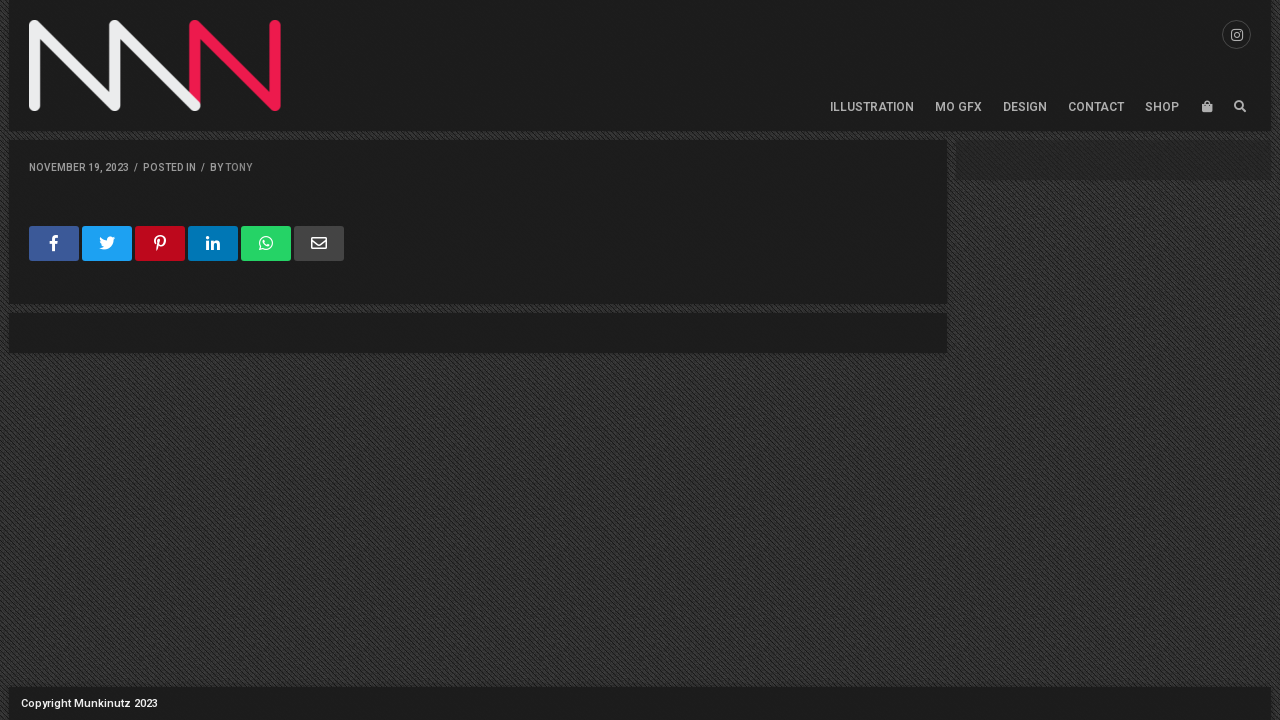

--- FILE ---
content_type: text/html; charset=UTF-8
request_url: https://www.munkinutz.com/slides/2600/
body_size: 40116
content:
<!DOCTYPE HTML>
<html class="no-js" lang="en-US">
	<head>

		<meta charset="UTF-8" />
		<meta name="viewport" content="width=device-width, initial-scale=1, maximum-scale=1">
		<link rel="profile" href="http://gmpg.org/xfn/11">
		<link rel="pingback" href="https://www.munkinutz.com/xmlrpc.php">

		<title>Munkinutz</title>
<meta name='robots' content='max-image-preview:large' />
	<style>img:is([sizes="auto" i], [sizes^="auto," i]) { contain-intrinsic-size: 3000px 1500px }</style>
	<link rel='dns-prefetch' href='//www.googletagmanager.com' />
<link rel='dns-prefetch' href='//fonts.googleapis.com' />
<link rel="alternate" type="application/rss+xml" title="Munkinutz &raquo; Feed" href="https://www.munkinutz.com/feed/" />
<link rel="alternate" type="application/rss+xml" title="Munkinutz &raquo; Comments Feed" href="https://www.munkinutz.com/comments/feed/" />
<script type="text/javascript">
/* <![CDATA[ */
window._wpemojiSettings = {"baseUrl":"https:\/\/s.w.org\/images\/core\/emoji\/15.0.3\/72x72\/","ext":".png","svgUrl":"https:\/\/s.w.org\/images\/core\/emoji\/15.0.3\/svg\/","svgExt":".svg","source":{"concatemoji":"https:\/\/www.munkinutz.com\/wp-includes\/js\/wp-emoji-release.min.js?ver=6.7.4"}};
/*! This file is auto-generated */
!function(i,n){var o,s,e;function c(e){try{var t={supportTests:e,timestamp:(new Date).valueOf()};sessionStorage.setItem(o,JSON.stringify(t))}catch(e){}}function p(e,t,n){e.clearRect(0,0,e.canvas.width,e.canvas.height),e.fillText(t,0,0);var t=new Uint32Array(e.getImageData(0,0,e.canvas.width,e.canvas.height).data),r=(e.clearRect(0,0,e.canvas.width,e.canvas.height),e.fillText(n,0,0),new Uint32Array(e.getImageData(0,0,e.canvas.width,e.canvas.height).data));return t.every(function(e,t){return e===r[t]})}function u(e,t,n){switch(t){case"flag":return n(e,"\ud83c\udff3\ufe0f\u200d\u26a7\ufe0f","\ud83c\udff3\ufe0f\u200b\u26a7\ufe0f")?!1:!n(e,"\ud83c\uddfa\ud83c\uddf3","\ud83c\uddfa\u200b\ud83c\uddf3")&&!n(e,"\ud83c\udff4\udb40\udc67\udb40\udc62\udb40\udc65\udb40\udc6e\udb40\udc67\udb40\udc7f","\ud83c\udff4\u200b\udb40\udc67\u200b\udb40\udc62\u200b\udb40\udc65\u200b\udb40\udc6e\u200b\udb40\udc67\u200b\udb40\udc7f");case"emoji":return!n(e,"\ud83d\udc26\u200d\u2b1b","\ud83d\udc26\u200b\u2b1b")}return!1}function f(e,t,n){var r="undefined"!=typeof WorkerGlobalScope&&self instanceof WorkerGlobalScope?new OffscreenCanvas(300,150):i.createElement("canvas"),a=r.getContext("2d",{willReadFrequently:!0}),o=(a.textBaseline="top",a.font="600 32px Arial",{});return e.forEach(function(e){o[e]=t(a,e,n)}),o}function t(e){var t=i.createElement("script");t.src=e,t.defer=!0,i.head.appendChild(t)}"undefined"!=typeof Promise&&(o="wpEmojiSettingsSupports",s=["flag","emoji"],n.supports={everything:!0,everythingExceptFlag:!0},e=new Promise(function(e){i.addEventListener("DOMContentLoaded",e,{once:!0})}),new Promise(function(t){var n=function(){try{var e=JSON.parse(sessionStorage.getItem(o));if("object"==typeof e&&"number"==typeof e.timestamp&&(new Date).valueOf()<e.timestamp+604800&&"object"==typeof e.supportTests)return e.supportTests}catch(e){}return null}();if(!n){if("undefined"!=typeof Worker&&"undefined"!=typeof OffscreenCanvas&&"undefined"!=typeof URL&&URL.createObjectURL&&"undefined"!=typeof Blob)try{var e="postMessage("+f.toString()+"("+[JSON.stringify(s),u.toString(),p.toString()].join(",")+"));",r=new Blob([e],{type:"text/javascript"}),a=new Worker(URL.createObjectURL(r),{name:"wpTestEmojiSupports"});return void(a.onmessage=function(e){c(n=e.data),a.terminate(),t(n)})}catch(e){}c(n=f(s,u,p))}t(n)}).then(function(e){for(var t in e)n.supports[t]=e[t],n.supports.everything=n.supports.everything&&n.supports[t],"flag"!==t&&(n.supports.everythingExceptFlag=n.supports.everythingExceptFlag&&n.supports[t]);n.supports.everythingExceptFlag=n.supports.everythingExceptFlag&&!n.supports.flag,n.DOMReady=!1,n.readyCallback=function(){n.DOMReady=!0}}).then(function(){return e}).then(function(){var e;n.supports.everything||(n.readyCallback(),(e=n.source||{}).concatemoji?t(e.concatemoji):e.wpemoji&&e.twemoji&&(t(e.twemoji),t(e.wpemoji)))}))}((window,document),window._wpemojiSettings);
/* ]]> */
</script>
<style id='wp-emoji-styles-inline-css' type='text/css'>

	img.wp-smiley, img.emoji {
		display: inline !important;
		border: none !important;
		box-shadow: none !important;
		height: 1em !important;
		width: 1em !important;
		margin: 0 0.07em !important;
		vertical-align: -0.1em !important;
		background: none !important;
		padding: 0 !important;
	}
</style>
<link rel='stylesheet' id='wp-block-library-css' href='https://www.munkinutz.com/wp-includes/css/dist/block-library/style.min.css?ver=6.7.4' type='text/css' media='all' />
<style id='classic-theme-styles-inline-css' type='text/css'>
/*! This file is auto-generated */
.wp-block-button__link{color:#fff;background-color:#32373c;border-radius:9999px;box-shadow:none;text-decoration:none;padding:calc(.667em + 2px) calc(1.333em + 2px);font-size:1.125em}.wp-block-file__button{background:#32373c;color:#fff;text-decoration:none}
</style>
<style id='global-styles-inline-css' type='text/css'>
:root{--wp--preset--aspect-ratio--square: 1;--wp--preset--aspect-ratio--4-3: 4/3;--wp--preset--aspect-ratio--3-4: 3/4;--wp--preset--aspect-ratio--3-2: 3/2;--wp--preset--aspect-ratio--2-3: 2/3;--wp--preset--aspect-ratio--16-9: 16/9;--wp--preset--aspect-ratio--9-16: 9/16;--wp--preset--color--black: #000000;--wp--preset--color--cyan-bluish-gray: #abb8c3;--wp--preset--color--white: #ffffff;--wp--preset--color--pale-pink: #f78da7;--wp--preset--color--vivid-red: #cf2e2e;--wp--preset--color--luminous-vivid-orange: #ff6900;--wp--preset--color--luminous-vivid-amber: #fcb900;--wp--preset--color--light-green-cyan: #7bdcb5;--wp--preset--color--vivid-green-cyan: #00d084;--wp--preset--color--pale-cyan-blue: #8ed1fc;--wp--preset--color--vivid-cyan-blue: #0693e3;--wp--preset--color--vivid-purple: #9b51e0;--wp--preset--gradient--vivid-cyan-blue-to-vivid-purple: linear-gradient(135deg,rgba(6,147,227,1) 0%,rgb(155,81,224) 100%);--wp--preset--gradient--light-green-cyan-to-vivid-green-cyan: linear-gradient(135deg,rgb(122,220,180) 0%,rgb(0,208,130) 100%);--wp--preset--gradient--luminous-vivid-amber-to-luminous-vivid-orange: linear-gradient(135deg,rgba(252,185,0,1) 0%,rgba(255,105,0,1) 100%);--wp--preset--gradient--luminous-vivid-orange-to-vivid-red: linear-gradient(135deg,rgba(255,105,0,1) 0%,rgb(207,46,46) 100%);--wp--preset--gradient--very-light-gray-to-cyan-bluish-gray: linear-gradient(135deg,rgb(238,238,238) 0%,rgb(169,184,195) 100%);--wp--preset--gradient--cool-to-warm-spectrum: linear-gradient(135deg,rgb(74,234,220) 0%,rgb(151,120,209) 20%,rgb(207,42,186) 40%,rgb(238,44,130) 60%,rgb(251,105,98) 80%,rgb(254,248,76) 100%);--wp--preset--gradient--blush-light-purple: linear-gradient(135deg,rgb(255,206,236) 0%,rgb(152,150,240) 100%);--wp--preset--gradient--blush-bordeaux: linear-gradient(135deg,rgb(254,205,165) 0%,rgb(254,45,45) 50%,rgb(107,0,62) 100%);--wp--preset--gradient--luminous-dusk: linear-gradient(135deg,rgb(255,203,112) 0%,rgb(199,81,192) 50%,rgb(65,88,208) 100%);--wp--preset--gradient--pale-ocean: linear-gradient(135deg,rgb(255,245,203) 0%,rgb(182,227,212) 50%,rgb(51,167,181) 100%);--wp--preset--gradient--electric-grass: linear-gradient(135deg,rgb(202,248,128) 0%,rgb(113,206,126) 100%);--wp--preset--gradient--midnight: linear-gradient(135deg,rgb(2,3,129) 0%,rgb(40,116,252) 100%);--wp--preset--font-size--small: 13px;--wp--preset--font-size--medium: 20px;--wp--preset--font-size--large: 36px;--wp--preset--font-size--x-large: 42px;--wp--preset--spacing--20: 0.44rem;--wp--preset--spacing--30: 0.67rem;--wp--preset--spacing--40: 1rem;--wp--preset--spacing--50: 1.5rem;--wp--preset--spacing--60: 2.25rem;--wp--preset--spacing--70: 3.38rem;--wp--preset--spacing--80: 5.06rem;--wp--preset--shadow--natural: 6px 6px 9px rgba(0, 0, 0, 0.2);--wp--preset--shadow--deep: 12px 12px 50px rgba(0, 0, 0, 0.4);--wp--preset--shadow--sharp: 6px 6px 0px rgba(0, 0, 0, 0.2);--wp--preset--shadow--outlined: 6px 6px 0px -3px rgba(255, 255, 255, 1), 6px 6px rgba(0, 0, 0, 1);--wp--preset--shadow--crisp: 6px 6px 0px rgba(0, 0, 0, 1);}:where(.is-layout-flex){gap: 0.5em;}:where(.is-layout-grid){gap: 0.5em;}body .is-layout-flex{display: flex;}.is-layout-flex{flex-wrap: wrap;align-items: center;}.is-layout-flex > :is(*, div){margin: 0;}body .is-layout-grid{display: grid;}.is-layout-grid > :is(*, div){margin: 0;}:where(.wp-block-columns.is-layout-flex){gap: 2em;}:where(.wp-block-columns.is-layout-grid){gap: 2em;}:where(.wp-block-post-template.is-layout-flex){gap: 1.25em;}:where(.wp-block-post-template.is-layout-grid){gap: 1.25em;}.has-black-color{color: var(--wp--preset--color--black) !important;}.has-cyan-bluish-gray-color{color: var(--wp--preset--color--cyan-bluish-gray) !important;}.has-white-color{color: var(--wp--preset--color--white) !important;}.has-pale-pink-color{color: var(--wp--preset--color--pale-pink) !important;}.has-vivid-red-color{color: var(--wp--preset--color--vivid-red) !important;}.has-luminous-vivid-orange-color{color: var(--wp--preset--color--luminous-vivid-orange) !important;}.has-luminous-vivid-amber-color{color: var(--wp--preset--color--luminous-vivid-amber) !important;}.has-light-green-cyan-color{color: var(--wp--preset--color--light-green-cyan) !important;}.has-vivid-green-cyan-color{color: var(--wp--preset--color--vivid-green-cyan) !important;}.has-pale-cyan-blue-color{color: var(--wp--preset--color--pale-cyan-blue) !important;}.has-vivid-cyan-blue-color{color: var(--wp--preset--color--vivid-cyan-blue) !important;}.has-vivid-purple-color{color: var(--wp--preset--color--vivid-purple) !important;}.has-black-background-color{background-color: var(--wp--preset--color--black) !important;}.has-cyan-bluish-gray-background-color{background-color: var(--wp--preset--color--cyan-bluish-gray) !important;}.has-white-background-color{background-color: var(--wp--preset--color--white) !important;}.has-pale-pink-background-color{background-color: var(--wp--preset--color--pale-pink) !important;}.has-vivid-red-background-color{background-color: var(--wp--preset--color--vivid-red) !important;}.has-luminous-vivid-orange-background-color{background-color: var(--wp--preset--color--luminous-vivid-orange) !important;}.has-luminous-vivid-amber-background-color{background-color: var(--wp--preset--color--luminous-vivid-amber) !important;}.has-light-green-cyan-background-color{background-color: var(--wp--preset--color--light-green-cyan) !important;}.has-vivid-green-cyan-background-color{background-color: var(--wp--preset--color--vivid-green-cyan) !important;}.has-pale-cyan-blue-background-color{background-color: var(--wp--preset--color--pale-cyan-blue) !important;}.has-vivid-cyan-blue-background-color{background-color: var(--wp--preset--color--vivid-cyan-blue) !important;}.has-vivid-purple-background-color{background-color: var(--wp--preset--color--vivid-purple) !important;}.has-black-border-color{border-color: var(--wp--preset--color--black) !important;}.has-cyan-bluish-gray-border-color{border-color: var(--wp--preset--color--cyan-bluish-gray) !important;}.has-white-border-color{border-color: var(--wp--preset--color--white) !important;}.has-pale-pink-border-color{border-color: var(--wp--preset--color--pale-pink) !important;}.has-vivid-red-border-color{border-color: var(--wp--preset--color--vivid-red) !important;}.has-luminous-vivid-orange-border-color{border-color: var(--wp--preset--color--luminous-vivid-orange) !important;}.has-luminous-vivid-amber-border-color{border-color: var(--wp--preset--color--luminous-vivid-amber) !important;}.has-light-green-cyan-border-color{border-color: var(--wp--preset--color--light-green-cyan) !important;}.has-vivid-green-cyan-border-color{border-color: var(--wp--preset--color--vivid-green-cyan) !important;}.has-pale-cyan-blue-border-color{border-color: var(--wp--preset--color--pale-cyan-blue) !important;}.has-vivid-cyan-blue-border-color{border-color: var(--wp--preset--color--vivid-cyan-blue) !important;}.has-vivid-purple-border-color{border-color: var(--wp--preset--color--vivid-purple) !important;}.has-vivid-cyan-blue-to-vivid-purple-gradient-background{background: var(--wp--preset--gradient--vivid-cyan-blue-to-vivid-purple) !important;}.has-light-green-cyan-to-vivid-green-cyan-gradient-background{background: var(--wp--preset--gradient--light-green-cyan-to-vivid-green-cyan) !important;}.has-luminous-vivid-amber-to-luminous-vivid-orange-gradient-background{background: var(--wp--preset--gradient--luminous-vivid-amber-to-luminous-vivid-orange) !important;}.has-luminous-vivid-orange-to-vivid-red-gradient-background{background: var(--wp--preset--gradient--luminous-vivid-orange-to-vivid-red) !important;}.has-very-light-gray-to-cyan-bluish-gray-gradient-background{background: var(--wp--preset--gradient--very-light-gray-to-cyan-bluish-gray) !important;}.has-cool-to-warm-spectrum-gradient-background{background: var(--wp--preset--gradient--cool-to-warm-spectrum) !important;}.has-blush-light-purple-gradient-background{background: var(--wp--preset--gradient--blush-light-purple) !important;}.has-blush-bordeaux-gradient-background{background: var(--wp--preset--gradient--blush-bordeaux) !important;}.has-luminous-dusk-gradient-background{background: var(--wp--preset--gradient--luminous-dusk) !important;}.has-pale-ocean-gradient-background{background: var(--wp--preset--gradient--pale-ocean) !important;}.has-electric-grass-gradient-background{background: var(--wp--preset--gradient--electric-grass) !important;}.has-midnight-gradient-background{background: var(--wp--preset--gradient--midnight) !important;}.has-small-font-size{font-size: var(--wp--preset--font-size--small) !important;}.has-medium-font-size{font-size: var(--wp--preset--font-size--medium) !important;}.has-large-font-size{font-size: var(--wp--preset--font-size--large) !important;}.has-x-large-font-size{font-size: var(--wp--preset--font-size--x-large) !important;}
:where(.wp-block-post-template.is-layout-flex){gap: 1.25em;}:where(.wp-block-post-template.is-layout-grid){gap: 1.25em;}
:where(.wp-block-columns.is-layout-flex){gap: 2em;}:where(.wp-block-columns.is-layout-grid){gap: 2em;}
:root :where(.wp-block-pullquote){font-size: 1.5em;line-height: 1.6;}
</style>
<style id='woocommerce-inline-inline-css' type='text/css'>
.woocommerce form .form-row .required { visibility: visible; }
</style>
<link rel='stylesheet' id='brands-styles-css' href='https://www.munkinutz.com/wp-content/plugins/woocommerce/assets/css/brands.css?ver=10.3.7' type='text/css' media='all' />
<link rel='stylesheet' id='pt-fonts-css' href='//fonts.googleapis.com/css?family=Roboto%3A600%7CTinos%3A400%2C400italic%7CPress+Start+2P%3A400&#038;ver=6.7.4#038;subset=latin,latin-ext' type='text/css' media='all' />
<link rel='stylesheet' id='magnific-popup-css' href='https://www.munkinutz.com/wp-content/themes/fullscene/assets/lib/magnific-popup/magnific-popup.css?ver=6.7.4' type='text/css' media='all' />
<link rel='stylesheet' id='font-awesome-free-css' href='https://www.munkinutz.com/wp-content/themes/fullscene/assets/fonts/fa/css/all.css?ver=6.7.4' type='text/css' media='all' />
<link rel='stylesheet' id='pt-theme-style-css' href='https://www.munkinutz.com/wp-content/themes/fullscene/assets/css/dark.css?ver=6.7.4' type='text/css' media='all' />
<style id='pt-theme-style-inline-css' type='text/css'>
h1,h2,h3,h4,h5,.entry-wrapper .entry-date a,.wp-block-cover .wp-block-cover__inner-container{font-family:"Press Start 2P",Arial}h1,h2,h3,h4,h5,.wp-block-cover .wp-block-cover__inner-container{text-transform:none}h1{font-size:28px}h2{font-size:24px}h3{font-size:18px}h4{font-size:16px}h5{font-size:15px}#container,.header,.no-sidebar #content,.footer-widgets,.footer,.recent-posts,.thumb-tray{max-width:1300px}@media only screen and (min-width:1100px){#sidebar{width:25%}#content{width:calc(75% - 9px)}}body{background-color:}.page-loader .page-loader-element,input[type=text]:focus,input[type=email]:focus,input[type=password]:focus,input[type=url]:focus,input[type=number]:focus,input[type=date]:focus,input[type=search]:focus,input[type=tel]:focus,select:focus,keygen:focus,textarea:focus,.widget .widget-title,.widget_tag_cloud .tagcloud>a:hover,p.wp-block-tag-cloud>a:hover,.pt-price-label.pt-price-featured,.wp-block-button.is-style-outline .wp-block-button__link:not(.has-text-color),.wp-block-button.is-style-outline .wp-block-button__link:not(.has-text-color):hover{border-color:#e63600}a:not(.button):hover,.main-menu li.current-menu-item>a,.main-menu li.highlight>a:hover,.main-menu li.current-menu-ancestor>a,.main-menu li.current-menu-parent>a,.main-menu li.current_page_parent>a,.entry-wrapper:hover .entry-date a,.entry-title a:hover,.entry-link h2 a:hover,.entry-link h1 a:hover,.related-posts ul li:hover h6,#comments .comment-date a:hover,.slider-captions h2 a:hover,.callout-mes a,.recent-label a:hover,.folio-sidebar aside.folio-skills a:hover,.folio-sidebar .folio-cat,.team-member-wrap h4,.pt-pagination .page-numbers.current,.widget_nav_menu a:hover,.widget_pages a:hover,.widget_archive a:hover,.widget_categories a:hover,.widget_meta a:hover,.widget_recent_entries a:hover,.widget_rss a:hover,.widget_calendar #wp-calendar tfoot a:hover,.wp-block-calendar #wp-calendar tfoot a:hover,.pt-widget-posts-thumbs ul li a:hover h2,.pt-feature .pt-feature-icon,.wp-block-button:not(.is-style-outline) .wp-block-button__link:not(.has-text-color),.wp-block-button.is-style-outline .wp-block-button__link:not(.has-text-color),.wp-block-button.is-style-outline .wp-block-button__link:not(.has-text-color):hover{color:#e63600}.main-menu li.highlight>a:after,#comments .bypostauthor .comment-author-name,#comments .comment-content footer .comment-reply-link:hover,#comments .comment-content footer .comment-edit-link:hover,#comments #respond #cancel-comment-reply-link:hover,.slider-captions h3 span,.slide-progress-inner,.callout-mes a:after,.home-slider .slider-caption h3 span,.recent-work-row .recent-button:hover,.recent-posts-row .recent-button:hover,.folio-sidebar .live-btn:hover,.widget_calendar #wp-calendar #today,.widget_calendar #wp-calendar #today a,.widget_calendar #wp-calendar #today a:hover,.wp-block-calendar #wp-calendar #today,.wp-block-calendar #wp-calendar #today a,.wp-block-calendar #wp-calendar #today a:hover,.pt-highlighted,span[data-element=pt-highlighted],.pt-dropcap,span[data-element=pt-dropcap],p.has-drop-cap:not(:focus):first-letter,a.pt-button.accent-button,input[type=submit],button,a.button,a.added_to_cart,.pt-map .pt-marker,.pt-header-cart .pt-cart-indicator:not(.pt-cart-empty),.wp-block-file .wp-block-file__button,.wp-block-button:not(.is-style-outline) .wp-block-button__link:not(.has-background){background:#e63600}a.pt-button.accent-button:hover,input[type=submit]:not([disabled]):not(.disabled):hover,button:not([disabled]):not(.disabled):hover,a.button:not([disabled]):not(.disabled):hover,a.added_to_cart:not([disabled]):not(.disabled):hover,.wp-block-file .wp-block-file__button:hover,.wp-block-button:not(.is-style-outline) .wp-block-button__link:not(.has-background):hover{background:#d33100}input[type=text]:focus,input[type=email]:focus,input[type=password]:focus,input[type=url]:focus,input[type=number]:focus,input[type=date]:focus,input[type=search]:focus,input[type=tel]:focus,select:focus,keygen:focus,textarea:focus{-webkit-box-shadow:0 2px 5px rgba(0,0,0,.15),inset 1px 1px 0 #e63600,inset -1px -1px 0 #e63600;box-shadow:0 2px 5px rgba(0,0,0,.15),inset 1px 1px 0 #e63600,inset -1px -1px 0 #e63600}@media only screen and (min-width:601px){.pt-filters-links .pt-filter.pt-current-cat a,.pt-filters-links .pt-filter:hover a,.pt-filters-links .cat-item.current-cat a,.pt-filters-links .cat-item:hover a{color:#e63600}}@media only screen and (min-width:1100px){.folio-item .folio-title h3{color:#e63600}}.sticky-badge{border-color:#e63600 #e63600 transparent transparent}#comments .bypostauthor .comment-author-name,#comments .comment-content footer .comment-reply-link:hover,#comments .comment-content footer .comment-edit-link:hover,#comments #respond #cancel-comment-reply-link:hover,.slider-captions h3 span,.home-slider .slider-caption h3 span,.recent-work-row .recent-button:hover,.recent-posts-row .recent-button:hover,.folio-sidebar .live-btn:hover,.widget_calendar #today,.widget_calendar #today a,.widget_calendar #today a:hover,.wp-block-calendar #today,.wp-block-calendar #today a,.wp-block-calendar #today a:hover,.pt-highlighted,span[data-element=pt-highlighted],.pt-dropcap,span[data-element=pt-dropcap],p.has-drop-cap:not(:focus):first-letter,a.pt-button.accent-button,a.pt-button.accent-button:hover,input[type=submit],button,a.button,a.added_to_cart,input[type=submit]:not([disabled]):not(.disabled):hover,button:not([disabled]):not(.disabled):hover,a.button:not([disabled]):not(.disabled):hover,a.added_to_cart:not([disabled]):not(.disabled):hover,.wp-block-file .wp-block-file__button,.wp-block-file .wp-block-file__button:hover,.wp-block-button:not(.is-style-outline) .wp-block-button__link:not(.has-text-color){color:#fff}
</style>
<link rel='stylesheet' id='pt-woocommerce-css' href='https://www.munkinutz.com/wp-content/themes/fullscene/assets/css/woocommerce-dark.css?ver=6.7.4' type='text/css' media='all' />
<style id='pt-woocommerce-inline-css' type='text/css'>
.woocommerce span.price,.woocommerce p.price,.woocommerce .star-rating:before,.woocommerce .star-rating span:before,.woocommerce ul.products li.product .woocommerce-loop-product__link:hover h3,.woocommerce ul.products li.product .woocommerce-loop-product__link:hover .woocommerce-loop-product__title,.woocommerce ul.products li.product .woocommerce-loop-product__link:hover .woocommerce-loop-category__title,.woocommerce ul.products li.product.product-category a:hover,.woocommerce ul.products li.product .pt-cat-count,.woocommerce td.product-name a:hover,.woocommerce-page td.product-name a:hover,.woocommerce div.product .stock,.woocommerce .comment-form-rating p.stars a,.widget_shopping_cart .product_list_widget li a:hover,.widget_products .product_list_widget li a:hover,.widget_recently_viewed_products .product_list_widget li a:hover,.widget_recent_reviews .product_list_widget li a:hover,.widget_top_rated_products .product_list_widget li a:hover,.elementor-widget.elementor-widget-wp-widget-woocommerce_widget_cart .product_list_widget li a:hover,.elementor-widget.elementor-widget-wp-widget-woocommerce_products .product_list_widget li a:hover,.elementor-widget.elementor-widget-wp-widget-woocommerce_recently_viewed_products .product_list_widget li a:hover,.elementor-widget.elementor-widget-wp-widget-woocommerce_recent_reviews .product_list_widget li a:hover,.elementor-widget.elementor-widget-wp-widget-woocommerce_top_rated_products .product_list_widget li a:hover,.widget_rating_filter li.chosen a:before,.widget_layered_nav li.chosen a:before,.widget_layered_nav_filters li.chosen a:before,.elementor-widget.elementor-widget-wp-widget-woocommerce_rating_filter li.chosen a:before,.elementor-widget.elementor-widget-wp-widget-woocommerce_layered_nav li.chosen a:before,.elementor-widget.elementor-widget-wp-widget-woocommerce_layered_nav_filters li.chosen a:before,.widget_product_categories a:hover,.elementor-widget.elementor-widget-wp-widget-woocommerce_product_categories a:hover{color:#e63600}.woocommerce span.onsale,.woocommerce ul.products li.product .button:hover,.woocommerce ul.products li.product .added_to_cart:hover,.widget_price_filter .price_slider .ui-slider-range,.elementor-widget.elementor-widget-wp-widget-woocommerce_price_filter .price_slider .ui-slider-range{background:#e63600}.woocommerce .select2-container .select2-search--dropdown .select2-search__field:focus,.woocommerce-page .select2-container .select2-search--dropdown .select2-search__field:focus,.widget_product_tag_cloud .tagcloud>a:hover,.elementor-widget.elementor-widget-wp-widget-woocommerce_product_tag_cloud .tagcloud>a:hover,.widget_price_filter .price_slider .ui-slider-handle,.elementor-widget.elementor-widget-wp-widget-woocommerce_price_filter .price_slider .ui-slider-handle{border-color:#e63600}.woocommerce span.onsale,.woocommerce ul.products li.product .button:hover,.woocommerce ul.products li.product .added_to_cart:hover{color:#fff}
</style>
<script type="text/javascript" src="https://www.munkinutz.com/wp-includes/js/jquery/jquery.min.js?ver=3.7.1" id="jquery-core-js"></script>
<script type="text/javascript" src="https://www.munkinutz.com/wp-includes/js/jquery/jquery-migrate.min.js?ver=3.4.1" id="jquery-migrate-js"></script>
<script type="text/javascript" src="https://www.munkinutz.com/wp-content/plugins/woocommerce/assets/js/jquery-blockui/jquery.blockUI.min.js?ver=2.7.0-wc.10.3.7" id="wc-jquery-blockui-js" data-wp-strategy="defer"></script>
<script type="text/javascript" id="wc-add-to-cart-js-extra">
/* <![CDATA[ */
var wc_add_to_cart_params = {"ajax_url":"\/wp-admin\/admin-ajax.php","wc_ajax_url":"\/?wc-ajax=%%endpoint%%","i18n_view_cart":"View cart","cart_url":"https:\/\/www.munkinutz.com\/cart\/","is_cart":"","cart_redirect_after_add":"no"};
/* ]]> */
</script>
<script type="text/javascript" src="https://www.munkinutz.com/wp-content/plugins/woocommerce/assets/js/frontend/add-to-cart.min.js?ver=10.3.7" id="wc-add-to-cart-js" defer="defer" data-wp-strategy="defer"></script>
<script type="text/javascript" src="https://www.munkinutz.com/wp-content/plugins/woocommerce/assets/js/js-cookie/js.cookie.min.js?ver=2.1.4-wc.10.3.7" id="wc-js-cookie-js" data-wp-strategy="defer"></script>
<script type="text/javascript" id="WCPAY_ASSETS-js-extra">
/* <![CDATA[ */
var wcpayAssets = {"url":"https:\/\/www.munkinutz.com\/wp-content\/plugins\/woocommerce-payments\/dist\/"};
/* ]]> */
</script>
<script type="text/javascript" src="https://www.munkinutz.com/wp-content/themes/fullscene/assets/lib/modernizr/modernizr.js?ver=3.6.0" id="pt-modernizer-js"></script>
<script type="text/javascript" src="https://www.munkinutz.com/wp-content/themes/fullscene/assets/js/site-header-scripts.min.js?ver=1.0" id="pt-site-header-scripts-js"></script>

<!-- Google tag (gtag.js) snippet added by Site Kit -->
<!-- Google Analytics snippet added by Site Kit -->
<script type="text/javascript" src="https://www.googletagmanager.com/gtag/js?id=GT-5NPDTF9" id="google_gtagjs-js" async></script>
<script type="text/javascript" id="google_gtagjs-js-after">
/* <![CDATA[ */
window.dataLayer = window.dataLayer || [];function gtag(){dataLayer.push(arguments);}
gtag("set","linker",{"domains":["www.munkinutz.com"]});
gtag("js", new Date());
gtag("set", "developer_id.dZTNiMT", true);
gtag("config", "GT-5NPDTF9");
 window._googlesitekit = window._googlesitekit || {}; window._googlesitekit.throttledEvents = []; window._googlesitekit.gtagEvent = (name, data) => { var key = JSON.stringify( { name, data } ); if ( !! window._googlesitekit.throttledEvents[ key ] ) { return; } window._googlesitekit.throttledEvents[ key ] = true; setTimeout( () => { delete window._googlesitekit.throttledEvents[ key ]; }, 5 ); gtag( "event", name, { ...data, event_source: "site-kit" } ); }; 
/* ]]> */
</script>
<link rel="https://api.w.org/" href="https://www.munkinutz.com/wp-json/" /><link rel="EditURI" type="application/rsd+xml" title="RSD" href="https://www.munkinutz.com/xmlrpc.php?rsd" />
<meta name="generator" content="WordPress 6.7.4" />
<meta name="generator" content="WooCommerce 10.3.7" />
<link rel="canonical" href="https://www.munkinutz.com/slides/2600/" />
<link rel='shortlink' href='https://www.munkinutz.com/?p=2600' />
<link rel="alternate" title="oEmbed (JSON)" type="application/json+oembed" href="https://www.munkinutz.com/wp-json/oembed/1.0/embed?url=https%3A%2F%2Fwww.munkinutz.com%2Fslides%2F2600%2F" />
<link rel="alternate" title="oEmbed (XML)" type="text/xml+oembed" href="https://www.munkinutz.com/wp-json/oembed/1.0/embed?url=https%3A%2F%2Fwww.munkinutz.com%2Fslides%2F2600%2F&#038;format=xml" />
<meta name="generator" content="Site Kit by Google 1.170.0" />
	
	
	
	
	
	
	<meta property="og:url" content="https://www.munkinutz.com/slides/2600/">
	<meta name="twitter:card" content="summary_large_image">

		<noscript><style>.woocommerce-product-gallery{ opacity: 1 !important; }</style></noscript>
	<link rel="icon" href="https://www.munkinutz.com/wp-content/uploads/2013/01/cropped-HEADER-ICON-7-1-32x32.png" sizes="32x32" />
<link rel="icon" href="https://www.munkinutz.com/wp-content/uploads/2013/01/cropped-HEADER-ICON-7-1-192x192.png" sizes="192x192" />
<link rel="apple-touch-icon" href="https://www.munkinutz.com/wp-content/uploads/2013/01/cropped-HEADER-ICON-7-1-180x180.png" />
<meta name="msapplication-TileImage" content="https://www.munkinutz.com/wp-content/uploads/2013/01/cropped-HEADER-ICON-7-1-270x270.png" />

	</head>

	<body class="slides-template-default single single-slides postid-2600 wp-custom-logo wp-embed-responsive theme-fullscene woocommerce-no-js dark-skin right-sidebar hatch-overlay fixed-header">

		
		
			<div class="page-loader">
				<div class="page-loader-overlay"></div>
				<div class="page-loader-element"></div>
			</div>

		
		<div id="wrapper">
			<div id="container">
				<header id="branding" class="header block-bg">

					
		<a id="logo" href="https://www.munkinutz.com/" title="Munkinutz">

			<img  src="https://www.munkinutz.com/wp-content/uploads/2013/01/HEADER-ICON-7-400x91.png" width="400" height="91" >
		</a>

	
					
						<div class="pt-social-wrapper pt-social-colored clearfix">

							<div class="pt-social-icon"><a class="pt-social-link pt-social-link--instagram fab fa-instagram" href="https://www.instagram.com/tonycoppin/" title="Instagram" target="_blank"></a></div>
						</div>

					
					<nav>

						<ul id="menu-main" class="main-menu clearfix"><li id="menu-item-704" class="menu-item menu-item-type-post_type menu-item-object-page menu-item-704"><a href="https://www.munkinutz.com/illustration/">ILLUSTRATION</a></li>
<li id="menu-item-558" class="menu-item menu-item-type-post_type menu-item-object-page menu-item-558"><a href="https://www.munkinutz.com/motion-gfx/">MO GFX</a></li>
<li id="menu-item-1899" class="menu-item menu-item-type-post_type menu-item-object-page menu-item-1899"><a href="https://www.munkinutz.com/graphic-design/">DESIGN</a></li>
<li id="menu-item-408" class="menu-item menu-item-type-post_type menu-item-object-page menu-item-408"><a href="https://www.munkinutz.com/contact/">CONTACT</a></li>
<li id="menu-item-2835" class="menu-item menu-item-type-post_type menu-item-object-page menu-item-2835"><a href="https://www.munkinutz.com/shop/">SHOP</a></li>
</ul>
						
							<div class="pt-header-cart pt-header-icon">
								<i class="fas fa-shopping-bag"></i>
								<div class="pt-cart-indicator pt-cart-empty"></div>
								<div class="pt-cart-dropdown"></div>
							</div>

						
						
							<div class="pt-header-search pt-header-icon"><i class="fas fa-search"></i></div>

						
						<div class="pt-header-menu pt-header-icon"><i class="fas fa-bars"></i></div>

					</nav>

					
						<div class="pt-search-panel">
							<form method="get" class="pt-search-form" action="https://www.munkinutz.com/">
								<input type="search" class="field" name="s" value="" placeholder="Search this site..." />
							</form>
							<div class="pt-header-icon pt-search-panel-close"><i class="fas fa-times"></i></div>
						</div>

					
					<div class="pt-menu-panel">
						<div class="pt-menu-panel-scroll-holder">
							<div class="pt-menu-panel-content">

								<ul id="menu-main-1" class="popup-menu clearfix"><li class="menu-item menu-item-type-post_type menu-item-object-page menu-item-704" data-hover="ILLUSTRATION"><a href="https://www.munkinutz.com/illustration/" data-hover="ILLUSTRATION"><span class="pt-nav-text" data-hover="ILLUSTRATION">ILLUSTRATION</span></a></li>
<li class="menu-item menu-item-type-post_type menu-item-object-page menu-item-558" data-hover="MO GFX"><a href="https://www.munkinutz.com/motion-gfx/" data-hover="MO GFX"><span class="pt-nav-text" data-hover="MO GFX">MO GFX</span></a></li>
<li class="menu-item menu-item-type-post_type menu-item-object-page menu-item-1899" data-hover="DESIGN"><a href="https://www.munkinutz.com/graphic-design/" data-hover="DESIGN"><span class="pt-nav-text" data-hover="DESIGN">DESIGN</span></a></li>
<li class="menu-item menu-item-type-post_type menu-item-object-page menu-item-408" data-hover="CONTACT"><a href="https://www.munkinutz.com/contact/" data-hover="CONTACT"><span class="pt-nav-text" data-hover="CONTACT">CONTACT</span></a></li>
<li class="menu-item menu-item-type-post_type menu-item-object-page menu-item-2835" data-hover="SHOP"><a href="https://www.munkinutz.com/shop/" data-hover="SHOP"><span class="pt-nav-text" data-hover="SHOP">SHOP</span></a></li>
</ul>

							</div>
						</div>

						
							<div class="pt-popup-social clearfix">

								<div class="pt-social-icon"><a class="pt-social-link pt-social-link--instagram fab fa-instagram" href="https://www.instagram.com/tonycoppin/" title="Instagram" target="_blank"></a></div>
							</div>

						
						<div class="pt-menu-panel-close fas fa-times"></div>
					</div>

				</header>

	<div id="content">

		
			<article id="post-2600" class="entry-wrapper block-bg post-2600 slides type-slides status-publish hentry">

				

<div class="entry-meta">
	<span title="12:33 am">November 19, 2023</span>
	<span><span>/</span>Posted in </span>
	<span><span>/</span>By <a href="https://www.munkinutz.com/author/tony/" title="View all posts by Tony">Tony</a></span>

	
</div>

<h1 class="entry-title"></h1>
				<div class="entry-content">
										<div class="clear"></div>
									</div>

				
					<div class="sharing-buttons clearfix">

						
	
		<a class="fab fa-facebook-f facebook pt-share-popup pt-six" href="https://facebook.com/sharer/sharer.php?u=https%3A%2F%2Fwww.munkinutz.com%2Fslides%2F2600%2F" target="_blank" onclick="javascript:window.open(this.href, '', 'menubar=no,toolbar=no,resizable=yes,scrollbars=yes,height=600,width=600'); return false;"></a>

		<a class="fab fa-twitter twitter pt-share-popup pt-six" href="https://twitter.com/intent/tweet/?url=https%3A%2F%2Fwww.munkinutz.com%2Fslides%2F2600%2F&amp;text=" target="_blank" onclick="javascript:window.open(this.href, '', 'menubar=no,toolbar=no,resizable=yes,scrollbars=yes,height=600,width=600'); return false;"></a>

		<a class="fab fa-pinterest-p pinterest pt-share-popup pt-six" href="https://www.pinterest.com/pin/create/button/?url=https%3A%2F%2Fwww.munkinutz.com%2Fslides%2F2600%2F&amp;description=&amp;media=" target="_blank" onclick="javascript:window.open(this.href, '', 'menubar=no,toolbar=no,resizable=yes,scrollbars=yes,height=600,width=600'); return false;"></a>

		<a class="fab fa-linkedin-in linkedin pt-share-popup pt-six" href="https://www.linkedin.com/shareArticle?mini=true&url=https%3A%2F%2Fwww.munkinutz.com%2Fslides%2F2600%2F&amp;title=&amp;source=https%3A%2F%2Fwww.munkinutz.com" target="_blank" onclick="javascript:window.open(this.href, '', 'menubar=no,toolbar=no,resizable=yes,scrollbars=yes,height=600,width=600'); return false;"></a>

		<a class="fab fa-whatsapp whatsapp pt-six" href="whatsapp://send?text=https%3A%2F%2Fwww.munkinutz.com%2Fslides%2F2600%2F"></a>

		<a class="far fa-envelope email pt-six" href="mailto:?subject=&amp;body=%0A%0AContinue%20Reading%20%26hellip%3B%0A%0Ahttps://www.munkinutz.com/slides/2600/" target="_self"></a>

	
	
					</div>

				
				<div class="entry-meta">
									</div>

				
			</article>

		
		
<div id="comments" class="block-bg">

	
	
	
</div><!-- #comments -->

	</div>

	<aside id="sidebar">

	
	
</aside>

				<div class="clear"></div>

				
				<footer class="footer block-bg clearfix">

					
						
							<div class="footer-copyright">
								Copyright Munkinutz 2023							</div>

						
						
					
				</footer>
			</div><!-- #container -->
		</div><!-- #wrapper -->

		<div class="to-top fas fa-chevron-up"></div>

			<script type='text/javascript'>
		(function () {
			var c = document.body.className;
			c = c.replace(/woocommerce-no-js/, 'woocommerce-js');
			document.body.className = c;
		})();
	</script>
	<link rel='stylesheet' id='wc-blocks-style-css' href='https://www.munkinutz.com/wp-content/plugins/woocommerce/assets/client/blocks/wc-blocks.css?ver=wc-10.3.7' type='text/css' media='all' />
<script type="text/javascript" id="woocommerce-js-extra">
/* <![CDATA[ */
var woocommerce_params = {"ajax_url":"\/wp-admin\/admin-ajax.php","wc_ajax_url":"\/?wc-ajax=%%endpoint%%","i18n_password_show":"Show password","i18n_password_hide":"Hide password"};
/* ]]> */
</script>
<script type="text/javascript" src="https://www.munkinutz.com/wp-content/plugins/woocommerce/assets/js/frontend/woocommerce.min.js?ver=10.3.7" id="woocommerce-js" data-wp-strategy="defer"></script>
<script type="text/javascript" src="https://www.munkinutz.com/wp-content/themes/fullscene/assets/lib/magnific-popup/jquery.magnific-popup.min.js?ver=1.1.0" id="magnific-popup-js"></script>
<script type="text/javascript" src="https://www.munkinutz.com/wp-content/themes/fullscene/assets/js/lightbox.min.js?ver=1.0" id="pt-lightbox-js"></script>
<script type="text/javascript" src="https://www.munkinutz.com/wp-includes/js/jquery/ui/effect.min.js?ver=1.13.3" id="jquery-effects-core-js"></script>
<script type="text/javascript" src="https://www.munkinutz.com/wp-content/themes/fullscene/assets/lib/fitvids/jquery.fitvids.js?ver=1.1" id="fitvids-js"></script>
<script type="text/javascript" src="https://www.munkinutz.com/wp-content/themes/fullscene/assets/js/site-scripts.min.js?ver=1.0" id="pt-site-scripts-js"></script>
<script type="text/javascript" src="https://www.munkinutz.com/wp-content/plugins/woocommerce/assets/js/sourcebuster/sourcebuster.min.js?ver=10.3.7" id="sourcebuster-js-js"></script>
<script type="text/javascript" id="wc-order-attribution-js-extra">
/* <![CDATA[ */
var wc_order_attribution = {"params":{"lifetime":1.0000000000000000818030539140313095458623138256371021270751953125e-5,"session":30,"base64":false,"ajaxurl":"https:\/\/www.munkinutz.com\/wp-admin\/admin-ajax.php","prefix":"wc_order_attribution_","allowTracking":true},"fields":{"source_type":"current.typ","referrer":"current_add.rf","utm_campaign":"current.cmp","utm_source":"current.src","utm_medium":"current.mdm","utm_content":"current.cnt","utm_id":"current.id","utm_term":"current.trm","utm_source_platform":"current.plt","utm_creative_format":"current.fmt","utm_marketing_tactic":"current.tct","session_entry":"current_add.ep","session_start_time":"current_add.fd","session_pages":"session.pgs","session_count":"udata.vst","user_agent":"udata.uag"}};
/* ]]> */
</script>
<script type="text/javascript" src="https://www.munkinutz.com/wp-content/plugins/woocommerce/assets/js/frontend/order-attribution.min.js?ver=10.3.7" id="wc-order-attribution-js"></script>
<script type="text/javascript" id="googlesitekit-events-provider-woocommerce-js-before">
/* <![CDATA[ */
window._googlesitekit.wcdata = window._googlesitekit.wcdata || {};
window._googlesitekit.wcdata.products = [];
window._googlesitekit.wcdata.add_to_cart = null;
window._googlesitekit.wcdata.currency = "EUR";
window._googlesitekit.wcdata.eventsToTrack = ["add_to_cart","purchase"];
/* ]]> */
</script>
<script type="text/javascript" src="https://www.munkinutz.com/wp-content/plugins/google-site-kit/dist/assets/js/googlesitekit-events-provider-woocommerce-9717a4b16d0ac7e06633.js" id="googlesitekit-events-provider-woocommerce-js" defer></script>

	</body>
</html>

--- FILE ---
content_type: text/css
request_url: https://www.munkinutz.com/wp-content/themes/fullscene/assets/css/dark.css?ver=6.7.4
body_size: 134699
content:
@charset "UTF-8";html,body,div,span,applet,object,iframe,h1,h2,h3,h4,h5,h6,p,blockquote,pre,a,abbr,acronym,address,big,cite,code,del,dfn,em,img,ins,kbd,q,s,samp,small,strike,strong,sub,sup,tt,var,b,u,i,center,dl,dt,dd,ol,ul,li,fieldset,form,label,legend,table,caption,tbody,tfoot,thead,tr,th,td,article,aside,canvas,details,embed,figure,figcaption,footer,header,hgroup,menu,nav,output,ruby,section,summary,time,mark,audio,video{margin:0;padding:0;border:0;font-size:100%;font:inherit;vertical-align:baseline;background:0 0}:focus{outline:0}article,aside,details,figcaption,figure,footer,header,hgroup,menu,nav,section{display:block}*,:before,:after{-webkit-box-sizing:inherit;box-sizing:inherit}object,embed{max-width:100%}video,img{max-width:100%;height:auto}body{line-height:1}ul{list-style:none}blockquote,q{quotes:none}blockquote:before,blockquote:after,q:before,q:after{content:"";content:none}ins{text-decoration:none}mark{font-style:italic;font-weight:500}del{text-decoration:line-through}table{border-collapse:collapse;border-spacing:0}th{font-weight:500;vertical-align:middle}td,td img{font-weight:400;vertical-align:middle}input,select{vertical-align:middle}.screen-reader-text,.bp-screen-reader-text{position:absolute!important;word-wrap:normal!important;overflow:hidden;clip:rect(0,0,0,0);width:1px!important;height:1px!important;margin:-1px!important;padding:0!important;border:0!important}img{image-rendering:-moz-crisp-edges;image-rendering:-o-crisp-edges;image-rendering:-webkit-optimize-contrast;image-rendering:crisp-edges;-ms-interpolation-mode:nearest-neighbor}.clearfix:before,.clearfix:after{content:" ";display:block;width:0;height:0;overflow:hidden}.clearfix:after{clear:both}.clearfix{zoom:1}.clear{clear:both;display:block;overflow:hidden;visibility:hidden;width:0;height:0}@-webkit-keyframes ptBuffering{0%{background-position:0 0}to{background-position:30px 0}}@keyframes ptBuffering{0%{background-position:0 0}to{background-position:30px 0}}@-webkit-keyframes ptRotatePlane{0%{-webkit-transform:perspective(110px);transform:perspective(110px)}25%{-webkit-transform:perspective(110px) rotateY(180deg);transform:perspective(110px) rotateY(180deg)}50%{-webkit-transform:perspective(110px) rotateY(180deg) rotateX(180deg);transform:perspective(110px) rotateY(180deg) rotateX(180deg)}75%{-webkit-transform:perspective(110px) rotateY(360deg) rotateX(180deg);transform:perspective(110px) rotateY(360deg) rotateX(180deg)}to{-webkit-transform:perspective(110px) rotateY(360deg) rotateX(360deg);transform:perspective(110px) rotateY(360deg) rotateX(360deg)}}@keyframes ptRotatePlane{0%{-webkit-transform:perspective(110px);transform:perspective(110px)}25%{-webkit-transform:perspective(110px) rotateY(180deg);transform:perspective(110px) rotateY(180deg)}50%{-webkit-transform:perspective(110px) rotateY(180deg) rotateX(180deg);transform:perspective(110px) rotateY(180deg) rotateX(180deg)}75%{-webkit-transform:perspective(110px) rotateY(360deg) rotateX(180deg);transform:perspective(110px) rotateY(360deg) rotateX(180deg)}to{-webkit-transform:perspective(110px) rotateY(360deg) rotateX(360deg);transform:perspective(110px) rotateY(360deg) rotateX(360deg)}}#wrapper{margin:0 9px}#container{width:100%;max-width:1200px;margin:0 auto}.header{-webkit-box-sizing:border-box;box-sizing:border-box;width:100%;max-width:1200px;min-height:100px;padding:20px;margin-bottom:9px;position:relative;z-index:1001}@media only screen and (min-width:601px){.fixed-header .header{position:fixed;top:0;width:calc(100% - 18px)}}@media only screen and (min-width:601px){.admin-bar.fixed-header .header{top:46px}}@media only screen and (min-width:783px){.admin-bar.fixed-header .header{top:32px}}@media only screen and (min-width:1100px){#content{width:calc(75% - 9px);float:left}}@media only screen and (min-width:1100px){.left-sidebar #content{float:right}}.no-sidebar #content{width:100%;max-width:1200px}#sidebar{-webkit-box-sizing:border-box;box-sizing:border-box;padding:20px;margin-bottom:9px;background:rgba(32,32,32,.6);-webkit-box-shadow:0 0 4px rgba(0,0,0,.1);box-shadow:0 0 4px rgba(0,0,0,.1)}.fullscreen-bg #sidebar{background:rgba(28,28,28,.85)}@media only screen and (min-width:1100px){#sidebar{width:25%;float:right}}@media only screen and (min-width:1100px){.left-sidebar #sidebar{float:left}}.single-portfolio #folio-wrapper #content{margin-bottom:9px}.footer-widgets{-webkit-box-sizing:border-box;box-sizing:border-box;width:100%;max-width:1200px;padding:20px;background-color:rgba(32,32,32,.6);-webkit-box-shadow:0 0 4px rgba(0,0,0,.1);box-shadow:0 0 4px rgba(0,0,0,.1)}.fullscreen-bg .footer-widgets{background:rgba(28,28,28,.85)}.footer{-webkit-box-sizing:border-box;box-sizing:border-box;clear:both;width:100%;max-width:1200px;padding:8px 12px}.fixed-header .footer,.home-fullscreen .footer,.folio-fullscreen .footer{position:fixed;bottom:0;z-index:1001;min-height:33px;width:calc(100% - 18px)}.pt-noscroll{overflow-y:hidden;overflow-x:hidden}.fullscreen-bg:before{content:"";position:fixed;top:0;left:0;width:100%;height:100%;display:block;z-index:-1}.fullscreen-bg.dots-overlay:before{background:url(../../assets/images/overlays/02.png) 0 0;opacity:.5}.fullscreen-bg.hatch-overlay:before{background:url(../../assets/images/overlays/05.png) 0 0;opacity:.5}.fullscreen-bg.hatch-alt-overlay:before{background:url(../../assets/images/overlays/06.png) 0 0}.fullscreen-bg{background-position:center center;background-attachment:fixed;background-repeat:no-repeat;background-size:cover}.page-loader{position:fixed;top:0;left:0;z-index:999999;width:100%;height:100%}.page-loader .page-loader-overlay{position:absolute;top:0;right:0;bottom:0;left:0;background:#222}.page-loader .page-loader-element{position:absolute;top:50%;left:50%;width:30px;height:30px;margin:-15px 0 0 -15px;z-index:999999999;border:3px solid #e63600;-webkit-animation:ptRotatePlane 3.5s infinite ease-in-out;animation:ptRotatePlane 3.5s infinite ease-in-out}.to-top{position:fixed;z-index:99999;bottom:10px;right:10px;width:34px;height:34px;line-height:34px!important;text-align:center;border:0;background:#222;-webkit-box-shadow:0 0 4px rgba(0,0,0,.1);box-shadow:0 0 4px rgba(0,0,0,.1);border-radius:4px;-webkit-transition:all .2s ease;transition:all .2s ease;cursor:pointer;opacity:0;-webkit-transform:translateY(60px);transform:translateY(60px)}.to-top.show{opacity:.8;-webkit-transform:translateY(0);transform:translateY(0)}.to-top:hover{-webkit-box-shadow:0 0 6px rgba(0,0,0,.25);box-shadow:0 0 6px rgba(0,0,0,.25);-webkit-transition:all .2s ease;transition:all .2s ease;opacity:.95}.block-bg{background-color:rgba(28,28,28,.95);-webkit-box-shadow:0 0 5px rgba(0,0,0,.3);box-shadow:0 0 5px rgba(0,0,0,.3)}#page-title{background:rgba(32,32,32,.6);-webkit-box-shadow:0 0 4px rgba(0,0,0,.1);box-shadow:0 0 4px rgba(0,0,0,.1);padding:20px}@media only screen and (min-width:783px){#page-title{display:-webkit-box;display:-ms-flexbox;display:flex;-webkit-box-pack:justify;-ms-flex-pack:justify;justify-content:space-between;-webkit-box-align:center;-ms-flex-align:center;align-items:center}}.fullscreen-bg #page-title{background:rgba(28,28,28,.85)}.single-portfolio #page-title{display:-webkit-box;display:-ms-flexbox;display:flex;-webkit-box-pack:justify;-ms-flex-pack:justify;justify-content:space-between;-webkit-box-align:center;-ms-flex-align:center;align-items:center}@media only screen and (max-width:600px){.single-portfolio #page-title h1{width:60%}}.search #page-title,.archive #page-title{margin-bottom:9px}.archive.tax-portfolio_cats #page-title,.archive.tax-portfolio_skills #page-title,.archive.woocommerce-page #page-title{margin-bottom:0}#page-title h1{line-height:1em;margin-bottom:0}body{font-family:Roboto,"Helvetica Neue",Helvetica,Arial;font-size:14px;margin:0;padding:0;color:#eee;background-color:#333;background-image:url(../../assets/images/bg-dark.jpg);background-position:0 0;background-repeat:repeat;background-attachment:fixed}a:not(.button){text-decoration:none;color:#888;-webkit-transition:color .3s ease;transition:color .3s ease;-webkit-backface-visibility:hidden;backface-visibility:hidden}a:not(.button):hover{color:#e63600}a.more-link{padding-top:5px}.recent-posts a.more-link{display:block}p{font-size:15px;line-height:1.6em;margin-bottom:30px}p.has-background{padding:25px}p.entry-pagination{background:#000;padding:8px 10px;border-radius:3px;margin:0}p.entry-pagination>span,p.entry-pagination>a{display:inline-block;padding:3px 10px;border-radius:3px}p.entry-pagination>span{background:#eee;color:#222}p.entry-pagination>span:first-child{background:0 0;color:#eee}h1{font-size:30px;margin-bottom:30px;line-height:1.2em}h2{font-size:26px;margin-bottom:30px;line-height:1.2em}h3{font-size:22px;margin-bottom:30px;line-height:1.2em}h4{font-size:19px;margin-bottom:30px;line-height:1.2em}h5{font-size:17px;margin-bottom:30px;line-height:1.2em}h6{font-family:Roboto,"Helvetica Neue",Helvetica,Arial;font-size:15px;line-height:1.4em;font-weight:700;margin-bottom:30px}strong,b{font-weight:700}u{text-decoration:underline}cite,em,i,var{font-style:italic}cite{opacity:.5}address{display:block;line-height:1.6em;margin-bottom:1.6em;font-style:italic}abbr{-webkit-text-decoration:underline dotted;text-decoration:underline dotted;cursor:help}ins{text-decoration:underline}#wrapper dl:not(.gallery-item):not(.variation){font-size:15px;margin:0 0 30px}#wrapper dl:not(.gallery-item):not(.variation) dt{float:left;clear:left;width:150px;font-weight:700;line-height:1.6em}#wrapper dl:not(.gallery-item):not(.variation) dt:after{content:":"}#wrapper dl:not(.gallery-item):not(.variation) dd{margin:0 0 0 170px;padding:0 0 20px 0;line-height:1.6em}table:not(.shop_attributes):not(.shop_table):not(.woocommerce-table):not(.group_table):not(.variations):not(#wp-calendar){border:0;border-top:1px dotted rgba(68,68,68,.4);margin-bottom:30px;width:100%}table:not(.shop_attributes):not(.shop_table):not(.woocommerce-table):not(.group_table):not(.variations):not(#wp-calendar).alignleft,table:not(.shop_attributes):not(.shop_table):not(.woocommerce-table):not(.group_table):not(.variations):not(#wp-calendar).alignright,table:not(.shop_attributes):not(.shop_table):not(.woocommerce-table):not(.group_table):not(.variations):not(#wp-calendar).aligncenter{width:auto}table:not(.shop_attributes):not(.shop_table):not(.woocommerce-table):not(.group_table):not(.variations):not(#wp-calendar) th{width:150px;font-weight:700;border-top:0;border-bottom:1px dotted rgba(68,68,68,.4);margin:0;line-height:1.5em;text-align:left;padding:10px}table:not(.shop_attributes):not(.shop_table):not(.woocommerce-table):not(.group_table):not(.variations):not(#wp-calendar) td{border-bottom:1px dotted rgba(68,68,68,.4);margin:0;line-height:1.5em;text-align:left;padding:10px}table:not(.shop_attributes):not(.shop_table):not(.woocommerce-table):not(.group_table):not(.variations):not(#wp-calendar) thead th{border-bottom:2px solid rgba(68,68,68,.4)}table:not(.shop_attributes):not(.shop_table):not(.woocommerce-table):not(.group_table):not(.variations):not(#wp-calendar) tr:nth-child(odd),table:not(.shop_attributes):not(.shop_table):not(.woocommerce-table):not(.group_table):not(.variations):not(#wp-calendar) tr:nth-child(even){background:0 0}table:not(.shop_attributes):not(.shop_table):not(.woocommerce-table):not(.group_table):not(.variations):not(#wp-calendar) tr:nth-child(even) td,table:not(.shop_attributes):not(.shop_table):not(.woocommerce-table):not(.group_table):not(.variations):not(#wp-calendar) tr:nth-child(even) th{background:rgba(0,0,0,.025)}.wp-block-table:not(.is-style-stripes) table:not(.shop_attributes):not(.shop_table):not(.woocommerce-table):not(.group_table):not(.variations):not(#wp-calendar){border-collapse:collapse}.wp-block-table:not(.is-style-stripes) table:not(.shop_attributes):not(.shop_table):not(.woocommerce-table):not(.group_table):not(.variations):not(#wp-calendar) th{border:2px solid #444;background:0 0}.wp-block-table:not(.is-style-stripes) table:not(.shop_attributes):not(.shop_table):not(.woocommerce-table):not(.group_table):not(.variations):not(#wp-calendar) td{border:2px solid #444;background:0 0}.wp-block-table.wp-block-table{margin-bottom:30px;border-bottom:none}.wp-block-table.wp-block-table table{margin-bottom:0!important}pre,code,kbd,tt{font-family:Consolas,monospace,Courier,"Courier New";line-height:1.6em}code,kbd,tt{word-wrap:break-word}pre{display:block;background:#333;margin:0 0 30px;padding:20px;white-space:pre;overflow-Y:hidden;overflow-x:auto;border-radius:3px}pre code{display:block}hr{margin:0 0 30px}q{display:inline;quotes:'"' '"';font-style:italic}q:before{content:open-quote}q:after{content:close-quote}big{font-size:larger}small{font-size:smaller}del,strike,s{text-decoration:line-through}sub{vertical-align:sub;font-size:smaller}.entry-content ul,.comment-content ul{font-size:15px;list-style-type:disc;list-style-position:outside;margin:0 0 30px 40px}.entry-content ul ul,.comment-content ul ul{list-style-type:circle}.entry-content ul ul,.entry-content ul ol,.comment-content ul ul,.comment-content ul ol{margin:0 0 0 20px}.entry-content ul li,.comment-content ul li{line-height:1.7em;padding:5px 0 5px 3px}.entry-content ol,.comment-content ol{font-size:15px;list-style-type:decimal;list-style-position:outside;margin:0 0 30px 40px}.entry-content ol ul,.entry-content ol ol,.comment-content ol ul,.comment-content ol ol{margin:0 0 0 20px}.entry-content ol li,.comment-content ol li{line-height:1.7em;padding:5px 0 5px 5px}.entry-content ol ol,.comment-content ol ol{list-style-type:upper-alpha}.entry-content ol ol ol,.comment-content ol ol ol{list-style-type:upper-roman}.entry-content ol ol ol ol,.comment-content ol ol ol ol{list-style-type:lower-alpha}.entry-content ol ol ol ol ol,.comment-content ol ol ol ol ol{list-style-type:lower-roman}.sharing-buttons{margin-bottom:20px}.sharing-buttons a{float:left;display:block;font-size:16px;line-height:35px;text-align:center;-webkit-transition:opacity .2s ease;transition:opacity .2s ease}.sharing-buttons a:hover{opacity:.8}@media only screen and (min-width:783px){:root .sharing-buttons a{width:50px;margin:0 3px 3px 0;border-radius:3px}}.sharing-buttons .facebook,.sharing-buttons .facebook:hover{background:#3b5998;color:#fff}.sharing-buttons .twitter,.sharing-buttons .twitter:hover{background:#1da1f2;color:#fff}.sharing-buttons .gplus,.sharing-buttons .gplus:hover{background:#dd4b39;color:#fff}.sharing-buttons .pinterest,.sharing-buttons .pinterest:hover{background:#bd081c;color:#fff}.sharing-buttons .linkedin,.sharing-buttons .linkedin:hover{background:#0077b5;color:#fff}.sharing-buttons .whatsapp,.sharing-buttons .whatsapp:hover{background:#25d366;color:#fff}.sharing-buttons .email,.sharing-buttons .email:hover{background:#444;color:#fff}.sharing-buttons .pt-one{width:100%}.sharing-buttons .pt-two{width:50%}.sharing-buttons .pt-three{width:33.333%}.sharing-buttons .pt-four{width:25%}.sharing-buttons .pt-five{width:20%}.sharing-buttons .pt-six{width:16.666%}.sharing-buttons .pt-seven{width:14.285%}.has-small-font-size{font-size:13px}.has-normal-font-size{font-size:16px}.has-medium-font-size{font-size:20px}.has-large-font-size{font-size:36px}.has-huge-font-size{font-size:42px}.alignleft{float:left;margin:3px 30px 30px 0!important;height:auto;max-width:60%!important}.alignright{float:right;margin:3px 0 30px 30px!important;height:auto;max-width:60%!important}.aligncenter{margin:0 auto 30px auto;display:block;height:auto;max-width:100%}@media only screen and (max-width:600px){.alignleft,.alignright{float:none!important;width:auto!important;max-width:none!important;margin:0 0 30px!important}}.alignfull,.alignnone{margin:0 0 30px;height:auto;max-width:100%}p .alignfull,p .alignnone{margin:0}.sticky-badge{position:relative;-webkit-box-sizing:border-box;box-sizing:border-box;width:40px;height:40px;border-width:20px;border-style:solid;float:right;margin:-20px -20px 0 0;border-color:#e63600 #e63600 transparent transparent;color:#222}.sticky-badge:before{position:absolute;top:-13px;right:-13px;-webkit-transform:rotate(45deg);transform:rotate(45deg)}.gallery{margin:15px -5px!important;overflow:hidden}.gallery .gallery-item{text-align:center}.gallery a{display:inline-block;margin:0 5px;background:0 0}.gallery img{border:0!important;display:block;max-width:100%;height:auto;border-radius:3px;-webkit-transition:opacity .2s ease;transition:opacity .2s ease}.gallery img:hover{opacity:.8}.gallery .gallery-caption{font-size:11px;line-height:17px;margin-bottom:0!important;padding:5px 8px 10px}.gallery.gallery-columns-1 .gallery-item{width:100%!important}.gallery.gallery-columns-2 .gallery-item{width:50%!important}.gallery.gallery-columns-3 .gallery-item{width:33.33%!important}.gallery.gallery-columns-4 .gallery-item{width:25%!important}.gallery.gallery-columns-5 .gallery-item{width:20%!important}.gallery.gallery-columns-6 .gallery-item{width:16.66%!important}.gallery.gallery-columns-7 .gallery-item{width:14.28%!important}.gallery.gallery-columns-8 .gallery-item{width:12.5%!important}.gallery.gallery-columns-9 .gallery-item{width:11.11%!important}.wp-caption{text-align:center}.wp-caption img{border:0;margin:0 auto;max-width:100%;height:auto;padding:0;display:block}.wp-caption p.wp-caption-text{font-size:12px;line-height:17px;margin-bottom:0;padding:8px 8px 10px}#container label{font-weight:700}input[type=text],input[type=email],input[type=password],input[type=url],input[type=number],input[type=date],input[type=search],input[type=tel],select,keygen,textarea{height:25px;border:1px solid #444;background:#000;border-radius:4px;margin-top:3px;font-size:14px;line-height:19px;padding:5px 8px;-webkit-box-shadow:inset 0 2px 3px rgba(0,0,0,.1);box-shadow:inset 0 2px 3px rgba(0,0,0,.1);-webkit-transition:all .2s ease;transition:all .2s ease;display:block;color:#eee;-webkit-box-sizing:content-box;box-sizing:content-box}input[type=text]:focus,input[type=email]:focus,input[type=password]:focus,input[type=url]:focus,input[type=number]:focus,input[type=date]:focus,input[type=search]:focus,input[type=tel]:focus,select:focus,keygen:focus,textarea:focus{border-color:#e63600;background:#2c2c2c;-webkit-box-shadow:0 2px 5px rgba(0,0,0,.15),inset 1px 1px 0 #e63600,inset -1px -1px 0 #e63600;box-shadow:0 2px 5px rgba(0,0,0,.15),inset 1px 1px 0 #e63600,inset -1px -1px 0 #e63600}input[type=text],input[type=email],input[type=search],input[type=url]{-webkit-appearance:none}select{padding:5px 12px 5px 8px}textarea{overflow:auto;height:120px}input[type=radio],input[type=checkbox]{margin:-3px 5px 0 0}input[type=submit],button,a.button,.added_to_cart{font-size:12px;line-height:15px;font-weight:700;text-decoration:none;text-align:center;padding:11px 24px;border-radius:3px;-webkit-box-shadow:0 0 10px -3px transparent;box-shadow:0 0 10px -3px transparent;cursor:pointer;outline:0;border:0;display:inline-block;-webkit-transition:all .2s ease;transition:all .2s ease;text-transform:uppercase;-webkit-appearance:none}input[type=submit]:not([disabled]):not(.disabled):hover,button:not([disabled]):not(.disabled):hover,a.button:not([disabled]):not(.disabled):hover{-webkit-box-shadow:0 4px 10px -3px rgba(0,0,0,.2);box-shadow:0 4px 10px -3px rgba(0,0,0,.2)}input[type=submit]:not([disabled]):not(.disabled):active,button:not([disabled]):not(.disabled):active,a.button:not([disabled]):not(.disabled):active,input[type=submit]:not(.disabled):active{outline:0}input[type=submit][disabled],button[disabled],input[type=submit].disabled,button.disabled,a.button.disabled{cursor:not-allowed;opacity:.7}.pt-social-wrapper .pt-social-icon{float:left;margin:0 5px 5px 0}.pt-social-wrapper .pt-social-icon a{display:block;font-size:14px;text-align:center;width:34px;height:34px;line-height:34px;color:#eee;border:1px solid rgba(238,238,238,.3);border-radius:50%;opacity:.7;-webkit-transition:all .2s ease;transition:all .2s ease}.pt-social-wrapper .pt-social-icon a:hover{opacity:1;border:1px solid transparent}.pt-social-wrapper .pt-social-icon a:hover:after{-webkit-transform:scale(1);transform:scale(1)}.pt-social-wrapper .pt-social-icon a:before{display:block}.pt-social-wrapper .pt-social-icon a:after{top:-2px;right:-2px;bottom:-2px;left:-2px;border-radius:50%;-webkit-transform:scale(.85);transform:scale(.85)}.pt-social-colored .pt-social-link{position:relative;z-index:1}.pt-social-colored .pt-social-link:after{content:"";display:block;position:absolute;z-index:-1;top:0;right:0;bottom:0;left:0;opacity:0;-webkit-transition:all .2s ease;transition:all .2s ease}.pt-social-colored .pt-social-link:hover:after{opacity:1}.pt-social-colored .pt-social-link--behance:after{background:#1769ff}.pt-social-colored .pt-social-link--behance:hover{color:#fff}.pt-social-colored .pt-social-link--bitbucket:after{background:#0052cc}.pt-social-colored .pt-social-link--bitbucket:hover{color:#fff}.pt-social-colored .pt-social-link--codepen:after{background:#404758}.pt-social-colored .pt-social-link--codepen:hover{color:#fff}.pt-social-colored .pt-social-link--delicious:after{background:#39f}.pt-social-colored .pt-social-link--delicious:hover{color:#fff}.pt-social-colored .pt-social-link--deviant:after{background:#05cc47}.pt-social-colored .pt-social-link--deviant:hover{color:#fff}.pt-social-colored .pt-social-link--digg:after{background:#404758}.pt-social-colored .pt-social-link--digg:hover{color:#fff}.pt-social-colored .pt-social-link--dribbble:after{background:#ea4c89}.pt-social-colored .pt-social-link--dribbble:hover{color:#fff}.pt-social-colored .pt-social-link--facebook:after{background:#3b5998}.pt-social-colored .pt-social-link--facebook:hover{color:#fff}.pt-social-colored .pt-social-link--flickr:after{background:#ff0084}.pt-social-colored .pt-social-link--flickr:hover{color:#fff}.pt-social-colored .pt-social-link--github:after{background:#404758}.pt-social-colored .pt-social-link--github:hover{color:#fff}.pt-social-colored .pt-social-link--gplus:after{background:#dd4b39}.pt-social-colored .pt-social-link--gplus:hover{color:#fff}.pt-social-colored .pt-social-link--imdb:after{background:#f5de50}.pt-social-colored .pt-social-link--imdb:hover{color:#000}.pt-social-colored .pt-social-link--instagram:after{background:linear-gradient(45deg,#f2cb24 0,#e6683c 25%,#dc2743 50%,#cc2366 75%,#ac14bf 100%)}.pt-social-colored .pt-social-link--instagram:hover{color:#fff}.pt-social-colored .pt-social-link--lastfm:after{background:#d51007}.pt-social-colored .pt-social-link--lastfm:hover{color:#fff}.pt-social-colored .pt-social-link--linkedin:after{background:#0077b5}.pt-social-colored .pt-social-link--linkedin:hover{color:#fff}.pt-social-colored .pt-social-link--medium:after{background:#00ab6c}.pt-social-colored .pt-social-link--medium:hover{color:#fff}.pt-social-colored .pt-social-link--paypal:after{background:#003087}.pt-social-colored .pt-social-link--paypal:hover{color:#fff}.pt-social-colored .pt-social-link--pinterest:after{background:#bd081c}.pt-social-colored .pt-social-link--pinterest:hover{color:#fff}.pt-social-colored .pt-social-link--reddit:after{background:#ff4500}.pt-social-colored .pt-social-link--reddit:hover{color:#fff}.pt-social-colored .pt-social-link--skype:after{background:#00aff0}.pt-social-colored .pt-social-link--skype:hover{color:#fff}.pt-social-colored .pt-social-link--snapchat:after{background:#fffc00}.pt-social-colored .pt-social-link--snapchat:hover{color:#000}.pt-social-colored .pt-social-link--soundcloud:after{background:#f30}.pt-social-colored .pt-social-link--soundcloud:hover{color:#fff}.pt-social-colored .pt-social-link--spotify:after{background:#1db954}.pt-social-colored .pt-social-link--spotify:hover{color:#fff}.pt-social-colored .pt-social-link--stumbleupon:after{background:#eb4924}.pt-social-colored .pt-social-link--stumbleupon:hover{color:#fff}.pt-social-colored .pt-social-link--tumblr:after{background:#36465d}.pt-social-colored .pt-social-link--tumblr:hover{color:#fff}.pt-social-colored .pt-social-link--twitter:after{background:#1da1f2}.pt-social-colored .pt-social-link--twitter:hover{color:#fff}.pt-social-colored .pt-social-link--vimeo:after{background:#1ab7ea}.pt-social-colored .pt-social-link--vimeo:hover{color:#fff}.pt-social-colored .pt-social-link--vine:after{background:#00b488}.pt-social-colored .pt-social-link--vine:hover{color:#fff}.pt-social-colored .pt-social-link--vk:after{background:#45668e}.pt-social-colored .pt-social-link--vk:hover{color:#fff}.pt-social-colored .pt-social-link--wp:after{background:#21759b}.pt-social-colored .pt-social-link--wp:hover{color:#fff}.pt-social-colored .pt-social-link--yahoo:after{background:#410093}.pt-social-colored .pt-social-link--yahoo:hover{color:#fff}.pt-social-colored .pt-social-link--youtube:after{background:red}.pt-social-colored .pt-social-link--youtube:hover{color:#fff}.pt-social-colored .pt-social-link--rss:after{background:#f26522}.pt-social-colored .pt-social-link--rss:hover{color:#fff}.pt-social-colored .pt-social-link--website:after{background:#222}.pt-social-colored .pt-social-link--website:hover{color:#fff}#logo{float:left}#logo img{display:block}@media only screen and (max-width:600px){#logo img{max-height:40px;width:auto}}@media only screen and (max-width:600px){.header{min-height:80px}}.header nav{position:absolute;z-index:999;right:20px;bottom:0;display:-webkit-box;display:-ms-flexbox;display:flex;-webkit-box-align:start;-ms-flex-align:start;align-items:flex-start;-webkit-transition:opacity .3s ease,visibility .3s ease;transition:opacity .3s ease,visibility .3s ease}.header nav.pt-hide{opacity:0;visibility:hidden}.main-menu{display:none}@media only screen and (min-width:783px){.main-menu{display:block}}.main-menu li{position:relative}.main-menu a{display:block;padding:3px;color:#eee;opacity:.7;-webkit-transition:all .2s ease;transition:all .2s ease;-webkit-backface-visibility:hidden;backface-visibility:hidden}.main-menu li:hover>a{color:#eee;opacity:1}.main-menu>li{float:left;margin-left:15px}.main-menu>li>ul{left:0;top:33px}.main-menu>li:last-child>ul{left:auto;right:0;top:33px}.main-menu>li:last-child>ul ul{left:auto;right:calc(100% + 15px);top:0}.main-menu>li>a{font-weight:700;text-transform:uppercase;font-size:12px;padding-bottom:18px}.main-menu ul{position:absolute;background:rgba(28,28,28,.95);width:190px;padding:3px 15px;-webkit-box-shadow:0 5px 20px rgba(0,0,0,.15);box-shadow:0 5px 20px rgba(0,0,0,.15);visibility:hidden;opacity:0;-webkit-transition:all .2s ease .12s;transition:all .2s ease .12s}.main-menu ul ul{left:calc(100% + 15px);top:0}.main-menu ul li{padding:8px 8px 8px 0;border-top:1px solid rgba(68,68,68,.3)}.main-menu ul>li:first-child{border-top:none}.main-menu ul a{font-size:12px;line-height:18px}.main-menu li:hover>ul{visibility:visible;opacity:1}.main-menu li.menu-item-has-children:before{font-family:"Font Awesome 5 Free";font-weight:900;content:"\f078";position:absolute;font-size:8px;width:10px;height:10px;opacity:.3;content:"\f054";top:50%;right:-10px;margin-top:-5px}.main-menu>li.menu-item-has-children:before{content:"\f078";top:auto;bottom:4px;right:auto;left:50%;margin:0 0 0 -5px;text-align:center}.main-menu li.current-menu-item>a,.main-menu li.current-menu-ancestor>a,.main-menu li.current-menu-parent>a,.main-menu li.current_page_parent>a{color:#e63600;opacity:1}.main-menu li.highlight>a{opacity:1}.main-menu li.highlight>a:after{content:"";display:block;position:absolute;bottom:0;left:0;right:0;height:4px;background:#e63600}.main-menu li.highlight>a:hover{color:#e63600}.header .pt-social-wrapper{display:none;position:absolute;top:20px;right:20px}.header .pt-social-wrapper .pt-social-icon{margin:0 0 0 5px}.header .pt-social-wrapper .pt-social-icon a{width:29px;height:29px;line-height:29px}@media only screen and (min-width:601px){.header .pt-social-wrapper{display:block}}.pt-header-icon{margin:0 0 0 15px;padding:3px 5px 18px;width:1em;font-size:12px;cursor:pointer;opacity:.7;-webkit-transition:opacity .2s ease;transition:opacity .2s ease;-webkit-box-sizing:content-box;box-sizing:content-box}.pt-header-icon:hover{opacity:1}.pt-header-icon+.pt-header-icon{margin:0 0 0 10px}@media only screen and (min-width:783px){.pt-header-menu{display:none}}.pt-menu-panel{position:fixed;z-index:9999999;top:0;left:0;width:100%;height:100%;background:#222;overflow:hidden;text-align:center;opacity:0;visibility:hidden;-webkit-transition:opacity .3s ease,visibility .3s ease;transition:opacity .3s ease,visibility .3s ease}.pt-menu-panel.pt-active{opacity:1;visibility:visible}.pt-menu-panel a{color:#eee;opacity:.7;-webkit-transition:opacity .2s ease;transition:opacity .2s ease}:root .pt-menu-panel a:hover{color:#eee;opacity:1}.pt-menu-panel-scroll-holder{width:calc(100% + 20px);height:100%;overflow-x:hidden;overflow-y:auto;padding:10px 20px 113px 0}.admin-bar .pt-menu-panel-scroll-holder{padding:56px 20px 113px 0}.pt-popup-social{position:fixed;right:0;bottom:0;left:0;background-image:-webkit-gradient(linear,left bottom,left top,color-stop(75%,#222),to(rgba(34,34,34,0)));background-image:linear-gradient(to top,#222 75%,rgba(34,34,34,0));padding:30px 0 63px}.pt-popup-social .pt-social-icon{display:inline-block;font-size:18px;margin:0 10px}@media only screen and (min-width:601px){.pt-popup-social{display:none}}.popup-menu .pt-sub-menu-trigger{font-size:12px;line-height:inherit;vertical-align:middle;margin:0 0 0 6px;padding:3px;cursor:pointer;-webkit-transition:-webkit-transform .3s ease;transition:-webkit-transform .3s ease;transition:transform .3s ease;transition:transform .3s ease,-webkit-transform .3s ease}.popup-menu .pt-sub-menu-trigger.pt-active{-webkit-transform:rotate(180deg);transform:rotate(180deg)}.popup-menu>li{font-size:30px;margin:20px 0}.popup-menu ul{display:none;padding:10px 0 5px}.popup-menu ul .pt-sub-menu-trigger{font-size:9px}.popup-menu ul li{font-size:18px;margin:15px 0}.pt-menu-panel-close{position:absolute;top:10px;right:10px;padding:3px 5px 18px;width:30px;height:30px;line-height:30px;text-align:center;cursor:pointer;opacity:.7;-webkit-transition:opacity .2s ease;transition:opacity .2s ease}.pt-menu-panel-close:hover{opacity:1}.admin-bar .pt-menu-panel-close{top:56px}.pt-search-panel{display:-webkit-box;display:-ms-flexbox;display:flex;position:absolute;right:20px;bottom:0;z-index:9999;opacity:0;visibility:hidden;-webkit-transition:opacity .3s ease,visibility .3s ease;transition:opacity .3s ease,visibility .3s ease}.pt-search-panel.pt-active{opacity:1;visibility:visible}:root .pt-search-panel input,:root .pt-search-panel input:focus{width:150px;height:18px;border:0;background:0 0;border-radius:0;margin:0;font-size:12px;line-height:12px;padding:2px 0;-webkit-box-shadow:none;box-shadow:none;margin:0 0 15px;-webkit-appearance:none}@media only screen and (min-width:601px){:root .pt-search-panel input,:root .pt-search-panel input:focus{width:300px}}.pt-search-panel form{position:relative}.pt-search-panel form:after{content:"";display:block;position:absolute;bottom:12px;left:0;width:100%;height:1px;background:#eee;opacity:.2}.pt-search-panel-close{margin:0 0 0 10px;padding:5px 5px 16px;display:-webkit-box;display:-ms-flexbox;display:flex;-webkit-box-pack:center;-ms-flex-pack:center;justify-content:center;-webkit-box-align:center;-ms-flex-align:center;align-items:center}.pt-header-cart{position:relative}.pt-header-cart .pt-cart-indicator:not(.pt-cart-empty){position:absolute;top:10px;right:1px;width:8px;height:8px;border-radius:50%;background:#e63600}.pt-header-cart .pt-cart-dropdown{position:absolute;right:-10px;top:33px;background:rgba(28,28,28,.95);width:230px;padding:3px 15px;-webkit-box-shadow:0 5px 20px rgba(0,0,0,.15);box-shadow:0 5px 20px rgba(0,0,0,.15);visibility:hidden;opacity:0;-webkit-transition:all .2s ease .12s;transition:all .2s ease .12s;-webkit-box-sizing:border-box;box-sizing:border-box}.pt-header-cart:hover .pt-cart-dropdown{visibility:visible;opacity:1}.entry-wrapper{margin-bottom:9px;padding:20px}.entry-wrapper.empty{padding:0}.folio-temp .entry-wrapper{margin-bottom:0}.single-portfolio .entry-wrapper{padding:0}.entry-wrapper.blog-normal{padding-bottom:0}.entry-wrapper .entry-info{width:calc(100% - 100px);float:right}@media only screen and (min-width:783px){.entry-wrapper .entry-info{width:calc(100% - 140px)}}.entry-wrapper .entry-date{width:80px;height:80px;padding-bottom:20px}.entry-wrapper .entry-date a{text-transform:uppercase;display:table;width:100%;height:100%;text-align:center;background-image:linear-gradient(45deg,rgba(238,238,238,.15) 10%,transparent 10%,transparent 40%,rgba(238,238,238,.15) 40%,rgba(238,238,238,.15) 60%,transparent 60%,transparent 90%,rgba(238,238,238,.15) 90%,rgba(238,238,238,.15));background-size:5px 5px;color:#444}.entry-wrapper .entry-date a>div{display:table-cell;vertical-align:middle}.entry-wrapper .entry-date a>div>span{display:block;font-size:34px;line-height:34px;padding:0 0 3px}.entry-wrapper .entry-date a>div small{display:block;font-size:14px;line-height:14px}@media only screen and (min-width:783px){.entry-wrapper .entry-date{width:120px;height:120px}.entry-wrapper .entry-date a>div>span{font-size:48px;line-height:48px;padding:0 0 5px}.entry-wrapper .entry-date a>div small{font-size:18px;line-height:18px}}.entry-wrapper .entry-thumb,.entry-wrapper .entry-media,.entry-wrapper .entry-gallery,.entry-wrapper .entry-quote,.entry-wrapper .entry-link{margin:-20px 0 20px -20px;display:block;width:calc(100% + 40px);-webkit-box-sizing:border-box;box-sizing:border-box}.entry-wrapper .entry-thumb{background:#000 url(../../assets/images/loader-dark.gif) no-repeat center center;position:relative}.entry-wrapper .entry-thumb img{width:100%;display:block}.entry-wrapper .entry-thumb .entry-thumb-overlay{position:absolute;top:0;right:0;bottom:0;left:0;background:#000 url(../../assets/images/thumb-plus.png) no-repeat center center;opacity:0;-webkit-transition:all .25s ease;transition:all .25s ease}.entry-wrapper .entry-thumb:hover .entry-thumb-overlay{opacity:.5;-webkit-transition:all .25s ease;transition:all .25s ease}.entry-wrapper .entry-gallery img{width:100%;display:block}.entry-wrapper:hover .entry-date a{color:#e63600}.entry-meta{font-size:10px;line-height:16px;color:rgba(238,238,238,.6);text-transform:uppercase;margin:0 0 15px}.search .entry-meta{margin-bottom:0}.entry-meta strong{padding:0 5px 0 0}.entry-meta span{display:inline-block}.entry-meta span span{padding:0 5px 0 3px}.entry-meta span.sep{padding:0 5px}.entry-title a{color:#eee}.entry-title a:hover{color:#e63600}.entry-title{margin-bottom:15px;word-wrap:break-word}.single .entry-title{margin-bottom:30px}.entry-content{margin-bottom:20px}.folio-temp .entry-content,.home-temp .entry-content,.woocommerce .entry-content{margin-bottom:0}.entry-content.empty{margin-bottom:0}.author-avatar{float:left;margin:5px 10px 10px 0}.author-avatar img{display:block;border-radius:3px}.error404 #content h1{text-align:center;padding-top:30px;font-size:calc(26px + 1vw)}.error404 #content h1 span{font-size:calc(70px + 5vw);display:block;line-height:1em}.error404 #content h3{text-align:center;width:80%;margin:30px auto;padding:30px 0;line-height:28px}#post-0.entry-wrapper #searchform input,.error404 .entry-wrapper #searchform input,.search-no-results .entry-wrapper #searchform input{width:calc(100% - 18px)}.post-password-form input[type=password]{width:calc(100% - 18px);max-width:400px}.post-password-form input[type=submit]{margin:10px 0 0}.entry-quote{background:#000;border-bottom:1px solid rgba(68,68,68,.5);text-align:center}.entry-quote i{font-size:24px;margin:30px 0 10px;text-shadow:1px 1px 0 #000;color:rgba(238,238,238,.4)}.entry-quote h2,.entry-quote h1{font-family:Tinos,Georgia;font-size:24px;line-height:28px;text-transform:none;margin-bottom:0;text-align:center;padding:10px 50px 30px;display:block;text-shadow:1px 1px 0 #000}.entry-quote h3{font-family:Roboto,"Helvetica Neue",Helvetica,Arial;font-size:13px;line-height:19px;text-transform:none;opacity:.6;margin:-15px 0 30px}.entry-link{background:#000;border-bottom:1px solid rgba(68,68,68,.3);text-align:center}.entry-link i{font-size:24px;margin:30px 0 10px;text-shadow:1px 1px 0 #000;color:rgba(238,238,238,.4)}.entry-link h2,.entry-link h1{font-family:Tinos,Georgia;font-size:24px;line-height:28px;text-transform:none;margin-bottom:0;text-align:center;padding:10px 50px 30px;display:block;text-shadow:1px 1px 0 #000}.entry-link h2 a,.entry-link h1 a{color:#eee}.entry-link h2 a:hover,.entry-link h1 a:hover{color:#e63600}.entry-link h3{font-family:Roboto,"Helvetica Neue",Helvetica,Arial;font-size:13px;line-height:19px;text-transform:none;opacity:.6;margin:-15px 0 30px}.entry-media.pt-entry-audio{border-bottom:1px solid rgba(68,68,68,.3)}.related-posts{margin-top:20px}@media only screen and (min-width:601px){.related-posts ul{width:calc(100% + 20px)}}.related-posts ul li{margin-bottom:20px}@media only screen and (min-width:601px){.related-posts ul li{float:left;margin-right:20px;width:calc(33.33% - 20px)}}.related-posts ul li img{display:block;width:100%;margin-bottom:8px;border-radius:3px;-webkit-transition:opacity .2s ease;transition:opacity .2s ease;-webkit-box-sizing:border-box;box-sizing:border-box}.related-posts ul li h6{color:#eee;margin-bottom:0;-webkit-transition:color .2s ease;transition:color .2s ease}.related-posts ul li:hover img{opacity:.8}.related-posts ul li:hover h6{color:#e63600}@media only screen and (min-width:601px){.single-portfolio .related-posts ul li{width:calc(50% - 20px)}.single-portfolio .related-posts ul li:nth-child(3n){clear:both}}@media only screen and (min-width:783px){.single-portfolio .related-posts ul li{width:calc(25% - 20px)}.single-portfolio .related-posts ul li:nth-child(3n){clear:none}}#comments:not(.woo-comments){margin-bottom:9px;padding:20px}#comments:not(.woo-comments) #comment-list{margin-bottom:20px}#comments:not(.woo-comments) #comment-list #respond{margin-bottom:20px}#comments:not(.woo-comments) .comment-avatar{float:left;border-radius:40px;overflow:hidden;border:6px solid #333;background:#222;position:relative;z-index:1;width:60px;height:60px;margin-bottom:-24px;margin-left:15px}#comments:not(.woo-comments) .comment-avatar img{border-radius:40px;display:block}#comments:not(.woo-comments) .comment-date{display:inline-block;padding:8px 0 0 0;font-size:10px;text-transform:uppercase;color:rgba(238,238,238,.6);float:right}#comments:not(.woo-comments) .comment-date a{color:rgba(238,238,238,.6)}#comments:not(.woo-comments) .comment-date a:hover{color:#e63600}#comments:not(.woo-comments) .comment-author-name{display:inline-block;padding:5px 8px;margin-top:25px;margin-left:-14px;background:#eee;font-size:14px;font-weight:700;color:#222;position:relative;z-index:2}#comments:not(.woo-comments) .comment-author-name span{font-family:Tinos,Georgia;font-style:italic;font-weight:400;padding-left:5px}#comments:not(.woo-comments) .comment-author-name a{color:#222;-webkit-transition:opacity .3s ease;transition:opacity .3s ease}#comments:not(.woo-comments) .comment-author-name a:hover{opacity:.8}#comments:not(.woo-comments) .bypostauthor .comment-author-name{background:#e63600;color:#fff}#comments:not(.woo-comments) .pingback{padding:15px;margin-bottom:20px;border-radius:3px;background-color:#333}#comments:not(.woo-comments) .pingback p{margin:0}#comments:not(.woo-comments) .comment-content{padding:30px 15px 15px;margin-bottom:20px;border-radius:3px;background-color:#333;word-wrap:break-word}#comments:not(.woo-comments) .comment-content footer{padding-top:5px}#comments:not(.woo-comments) .comment-content footer .comment-reply-link,#comments:not(.woo-comments) .comment-content footer .comment-edit-link,#comments:not(.woo-comments) #respond #cancel-comment-reply-link{display:inline-block;font-family:Roboto,"Helvetica Neue",Helvetica,Arial;border-radius:3px;background:#222;color:rgba(238,238,238,.6);font-weight:700;text-transform:uppercase;-webkit-box-shadow:0 0 3px rgba(0,0,0,.1);box-shadow:0 0 3px rgba(0,0,0,.1);-webkit-transition:all .2s ease;transition:all .2s ease}#comments:not(.woo-comments) .comment-content footer .comment-reply-link:hover,#comments:not(.woo-comments) .comment-content footer .comment-edit-link:hover,#comments:not(.woo-comments) #respond #cancel-comment-reply-link:hover{background:#e63600;color:#fff}#comments:not(.woo-comments) .comment-content footer .comment-reply-link,#comments:not(.woo-comments) .comment-content footer .comment-edit-link{font-size:10px;line-height:18px;padding:0 6px;margin-right:4px}#comments:not(.woo-comments) #respond #cancel-comment-reply-link{font-size:11px;line-height:22px;padding:0 10px;margin-left:10px;margin-top:0;float:right}#comments:not(.woo-comments) .children{padding-left:40px}#comments:not(.woo-comments) .no-comments,#comments:not(.woo-comments) .password_needed{padding:12px 15px;background:#094f82;color:#b1daf9;border-left:4px solid currentColor;font-size:14px;line-height:20px;font-weight:700;margin-bottom:0}#comments:not(.woo-comments) #respond{padding:20px;background-color:#333}#comments:not(.woo-comments) #respond .required{color:red}#comments:not(.woo-comments) #respond input[type=text],#comments:not(.woo-comments) #respond textarea{width:calc(100% - 18px)}#comments:not(.woo-comments) #respond form p[class^=comment-],#comments:not(.woo-comments) #respond form p.form-submit{margin:0 0 20px}#comments:not(.woo-comments) #respond form .form-allowed-tags{font-size:11px;line-height:14px}@media only screen and (min-width:783px){#comments:not(.woo-comments) #respond .comment-form-author,#comments:not(.woo-comments) #respond .comment-form-email{width:calc(50% - 10px);float:left}}@media only screen and (min-width:783px){#comments:not(.woo-comments) #respond .comment-form-email{float:right}}#comments:not(.woo-comments) #respond .comment-form-url,#comments:not(.woo-comments) #respond .form-submit{clear:both}#comments:not(.woo-comments) .comment-wrapper #respond{margin-bottom:20px}#comments:not(.woo-comments) #comment_nav_below{padding:15px 0}#comments:not(.woo-comments) #comment_nav_below>div{margin-bottom:5px}#comments:not(.woo-comments) #comment_nav_below a{font-size:12px;line-height:26px;font-weight:700;color:#333;background:#eee;padding:0 10px;display:inline-block;border-radius:3px;-webkit-transition:all .2s ease;transition:all .2s ease;margin-right:10px}#comments:not(.woo-comments) #comment_nav_below a:hover{color:#eee;background:#333}#comments:not(.woo-comments) #comment_nav_below .nav-previous,#comments:not(.woo-comments) #comment_nav_below .nav-next{float:left}#comments:not(.woo-comments) #comment_nav_below .nav-previous i{margin-right:5px}#comments:not(.woo-comments) #comment_nav_below .nav-next i{margin-left:5px}#comments:not(.woo-comments) .comment-awaiting-moderation{font-style:italic}.vegas-animation-customKenburns{-webkit-animation:customKenburns ease-out;animation:customKenburns ease-out}@-webkit-keyframes customKenburns{0%{-webkit-transform:scale(1.1);transform:scale(1.1)}to{-webkit-transform:scale(1);transform:scale(1)}}@keyframes customKenburns{0%{-webkit-transform:scale(1.1);transform:scale(1.1)}to{-webkit-transform:scale(1);transform:scale(1)}}.dots-overlay .vegas-overlay{background:url(../../assets/images/overlays/02.png) 0 0}.hatch-overlay .vegas-overlay{background:url(../../assets/images/overlays/05.png) 0 0}.hatch-alt-overlay .vegas-overlay{background:url(../../assets/images/overlays/06.png) 0 0;opacity:1}.slider-captions{position:fixed;bottom:60px;width:80%;max-width:500px;z-index:1}@media only screen and (min-width:783px){.slider-captions{bottom:150px}}.slider-captions .caption{position:absolute;width:100%;bottom:0;opacity:0;visibility:hidden;-webkit-transform:translateY(20px);transform:translateY(20px);-webkit-transition:opacity .4s ease,visibility 0s ease .4s,-webkit-transform 0s ease .4s;transition:opacity .4s ease,visibility 0s ease .4s,-webkit-transform 0s ease .4s;transition:opacity .4s ease,visibility 0s ease .4s,transform 0s ease .4s;transition:opacity .4s ease,visibility 0s ease .4s,transform 0s ease .4s,-webkit-transform 0s ease .4s}.slider-captions .caption.current{opacity:1;visibility:visible;-webkit-transform:translateY(0);transform:translateY(0);-webkit-transition:opacity 1s ease .1s,visibility 1s ease .1s,-webkit-transform 1s ease .1s;transition:opacity 1s ease .1s,visibility 1s ease .1s,-webkit-transform 1s ease .1s;transition:opacity 1s ease .1s,visibility 1s ease .1s,transform 1s ease .1s;transition:opacity 1s ease .1s,visibility 1s ease .1s,transform 1s ease .1s,-webkit-transform 1s ease .1s}.slider-captions h2{font-size:32px;color:#eee;margin-bottom:3px;width:75%;max-width:450px}@media only screen and (min-width:783px){.slider-captions h2{font-size:48px}}.slider-captions h2 a{color:#eee}.slider-captions h2 a:hover{color:#e63600}.slider-captions h2 span{padding:6px 10px;display:inline-block;-webkit-box-shadow:0 0 4px rgba(0,0,0,.2);box-shadow:0 0 4px rgba(0,0,0,.2)}.slider-captions h3{font-size:18px;margin-bottom:0;width:70%;max-width:300px}@media only screen and (min-width:783px){.slider-captions h3{font-size:26px}}.slider-captions h3 span{background:#e63600;color:#fff;padding:6px 10px;display:inline-block;-webkit-box-shadow:0 0 4px rgba(0,0,0,.2);box-shadow:0 0 4px rgba(0,0,0,.2)}.slider-captions .slide-description{color:#eee;margin-bottom:3px;-webkit-box-shadow:0 0 4px rgba(0,0,0,.2);box-shadow:0 0 4px rgba(0,0,0,.2)}.slider-captions .slide-description p{display:block;padding:8px 12px;margin:0}.slider-captions .slide-description .more-link{display:inline-block;font-weight:700;margin-top:5px}@media only screen and (max-width:600px){.slider-captions .slide-description{display:none}}.prev-slide,.next-slide,.play-button,.tray-button{position:absolute;width:33px;height:33px;line-height:33px!important;text-align:center;font-size:14px;top:0;border-right:1px solid rgba(68,68,68,.5);opacity:.6;color:#eee;cursor:pointer;-webkit-transition:all .2s ease;transition:all .2s ease}.prev-slide:hover,.next-slide:hover,.play-button:hover,.tray-button:hover{-webkit-box-shadow:0 0 5px rgba(0,0,0,.3);box-shadow:0 0 5px rgba(0,0,0,.3);z-index:1;opacity:1}.prev-slide:active,.next-slide:active,.play-button:active,.tray-button:active{background:#000;-webkit-box-shadow:inset 0 0 4px rgba(0,0,0,.1);box-shadow:inset 0 0 4px rgba(0,0,0,.1);z-index:1}.prev-slide{left:0}.next-slide{left:33px}.play-button{font-size:10px;right:33px;border-right:none;border-left:1px solid rgba(68,68,68,.5)}.tray-button{right:0;border-right:none;border-left:1px solid rgba(68,68,68,.5)}.slide-progress{position:absolute;right:0;left:0;top:-4px;width:100%;height:4px;background:rgba(32,32,32,.6)}.slide-progress-inner{height:4px;left:0;width:0;background:#e63600}.slide-progress-inner.hide{opacity:0}.slide-counter{position:absolute;left:80px;color:rgba(238,238,238,.4);text-shadow:-1px 1px 0 #000}.thumbs-tray{position:absolute;z-index:3;left:0;right:0;bottom:37px;height:80px;width:100%;overflow:hidden;text-align:center;opacity:0;visibility:hidden;-webkit-transform:translateY(20px);transform:translateY(20px);-webkit-transition:all .3s ease;transition:all .3s ease}.thumbs-tray.active{opacity:1;visibility:visible;-webkit-transform:translateY(0);transform:translateY(0)}.slides-scroll-holder{height:100px;overflow-x:auto;overflow-y:hidden}.slider-thumbs{position:relative;margin:0 auto;padding:0 5px;display:-webkit-box;display:-ms-flexbox;display:flex}.slider-thumbs img{background:#111;width:100px;height:60px;margin:8px 4px 8px 4px;border:2px solid rgba(32,32,32,.6);-webkit-box-shadow:0 0 4px rgba(0,0,0,.2);box-shadow:0 0 4px rgba(0,0,0,.2);cursor:pointer;opacity:.8;-webkit-transition:all .2s ease;transition:all .2s ease}.slider-thumbs img:hover,.slider-thumbs img.current{border-color:#222;opacity:1}.callout-mes{width:80%;margin:0 auto 9px;padding:30px 0;text-align:center}.callout-mes h2{margin-bottom:0;font-size:24px;line-height:1.3em}@media only screen and (min-width:783px){.callout-mes h2{font-size:34px}}.callout-mes a{position:relative;color:#e63600}.callout-mes a:after{content:"";position:absolute;display:block;width:100%;height:2px;left:0;bottom:2px;background:#e63600;-webkit-transition:all .2s ease;transition:all .2s ease;opacity:0}.callout-mes a:hover:after{opacity:1}.fixed-image-banner,.video-banner{margin-bottom:9px;background-image:url(../../assets/images/loader-dark.gif);background-position:center center;background-repeat:no-repeat}.video-banner .mejs-container{margin:0 0 9px}.fixed-image-banner img{display:block}.home-slider{position:relative;margin-bottom:9px;background-image:url(../../assets/images/loader-light.gif);background-position:center center;background-repeat:no-repeat}.home-slider .slide{position:relative}.home-slider .slide img{display:block}@media only screen and (min-width:783px){.home-slider .slider-caption{position:absolute;bottom:20px;width:80%;max-width:500px;left:20px;z-index:1}}.home-slider .slider-caption h2{font-size:26px;margin-bottom:3px}@media only screen and (min-width:601px){.home-slider .slider-caption h2{font-size:30px}}@media only screen and (min-width:783px){.home-slider .slider-caption h2{font-size:38px}}@media only screen and (min-width:1100px){.home-slider .slider-caption h2{font-size:48px}}.home-slider .slider-caption h2 span{background:#222;color:#eee;padding:6px 10px;display:inline-block}@media only screen and (min-width:783px){.home-slider .slider-caption h2 span{-webkit-box-shadow:0 0 4px rgba(0,0,0,.2);box-shadow:0 0 4px rgba(0,0,0,.2)}}.home-slider .slider-caption h3{font-size:14px;margin-bottom:0;width:70%;max-width:300px}@media only screen and (min-width:601px){.home-slider .slider-caption h3{font-size:18px}}@media only screen and (min-width:783px){.home-slider .slider-caption h3{font-size:22px}}@media only screen and (min-width:1100px){.home-slider .slider-caption h3{font-size:26px}}.home-slider .slider-caption h3 span{background:#e63600;color:#fff;padding:6px 10px;display:inline-block}@media only screen and (min-width:783px){.home-slider .slider-caption h3 span{-webkit-box-shadow:0 0 4px rgba(0,0,0,.2);box-shadow:0 0 4px rgba(0,0,0,.2)}}.home-slider .slick-prev,.home-slider .slick-next{position:absolute;z-index:1;top:3px;right:3px;width:35px;height:35px;font-size:16px;line-height:35px;text-align:center;opacity:.6;display:block;background:#222;-webkit-box-shadow:0 0 4px rgba(0,0,0,.2);box-shadow:0 0 4px rgba(0,0,0,.2);cursor:pointer;-webkit-transition:all .2s ease;transition:all .2s ease}@media only screen and (min-width:601px){.home-slider .slick-prev,.home-slider .slick-next{top:20px;right:20px;font-size:18px;width:45px;height:45px;line-height:45px}}@media only screen and (min-width:783px){.home-slider .slick-prev,.home-slider .slick-next{width:55px;height:55px;line-height:55px}}.home-slider .slick-prev:hover,.home-slider .slick-next:hover{opacity:.9}.home-slider .slick-prev:active,.home-slider .slick-next:active{top:5px}@media only screen and (min-width:601px){.home-slider .slick-prev:active,.home-slider .slick-next:active{top:22px}}.home-slider .slick-prev{right:41px}@media only screen and (min-width:601px){.home-slider .slick-prev{right:68px}}@media only screen and (min-width:783px){.home-slider .slick-prev{right:78px}}.grid-showcase{position:relative}.grid-showcase .grid-showcase-prev,.grid-showcase .grid-showcase-next{position:absolute;width:55px;height:55px;line-height:55px;top:0;right:0;text-align:center;cursor:pointer;font-size:18px;background:rgba(32,32,32,.6);-webkit-box-shadow:0 0 4px rgba(0,0,0,.2);box-shadow:0 0 4px rgba(0,0,0,.2);-webkit-transition:all .2s ease;transition:all .2s ease}.fullscreen-bg .grid-showcase .grid-showcase-prev,.fullscreen-bg .grid-showcase .grid-showcase-next{background:rgba(28,28,28,.85)}.grid-showcase .grid-showcase-prev.slick-disabled,.grid-showcase .grid-showcase-prev.slick-hidden,.grid-showcase .grid-showcase-next.slick-disabled,.grid-showcase .grid-showcase-next.slick-hidden{display:block;opacity:.5;cursor:default}.fullscreen-bg .grid-showcase .grid-showcase-prev.slick-disabled,.fullscreen-bg .grid-showcase .grid-showcase-prev.slick-hidden,.fullscreen-bg .grid-showcase .grid-showcase-next.slick-disabled,.fullscreen-bg .grid-showcase .grid-showcase-next.slick-hidden{opacity:.7}.grid-showcase .grid-showcase-prev:not(.slick-disabled):not(.slick-hidden):hover,.grid-showcase .grid-showcase-next:not(.slick-disabled):not(.slick-hidden):hover{background:#222}.grid-showcase .grid-showcase-prev{right:58px}.grid-showcase-label{background:rgba(32,32,32,.6);-webkit-box-shadow:0 0 4px rgba(0,0,0,.2);box-shadow:0 0 4px rgba(0,0,0,.2);padding:0 20px;width:calc(100% - 116px);-webkit-box-sizing:border-box;box-sizing:border-box}.fullscreen-bg .grid-showcase-label{background:rgba(28,28,28,.85)}.grid-showcase-label h3{margin:0;line-height:55px}.grid-showcase-slider{width:calc(100% + 9px);margin-bottom:9px}.grid-showcase-slider .folio-item{width:calc(100% - 9px)}.grid-showcase-item-wrap{-webkit-transition:-webkit-transform .7s ease;transition:-webkit-transform .7s ease;transition:transform .7s ease;transition:transform .7s ease,-webkit-transform .7s ease}.slide-move-up .grid-showcase-item-wrap{-webkit-transform:translateY(-50%) scale(.8);transform:translateY(-50%) scale(.8)}.slide-move-down .grid-showcase-item-wrap{-webkit-transform:translateY(50%) scale(.8);transform:translateY(50%) scale(.8)}.recent-posts-row{width:calc(100% + 9px)}.recent-posts-row .recent-posts-desc{position:relative;-webkit-box-sizing:border-box;box-sizing:border-box;margin-right:9px;margin-bottom:9px;padding:20px;width:calc(100% - 9px)}@media only screen and (min-width:783px){.recent-posts-row .recent-posts-desc{width:calc(33.33% - 9px);float:left}}.recent-posts-row .recent-post-wrap{margin:0 9px 9px 0}@media only screen and (min-width:601px){.recent-posts-row .recent-post-wrap{width:calc(50% - 9px)}}@media only screen and (min-width:783px){.recent-posts-row .recent-post-wrap{width:calc(33.33% - 9px)!important}}.recent-posts-row .recent-post-wrap .entry-thumb{display:block;position:relative}.recent-posts-row .recent-post-wrap .entry-thumb img{display:block;width:100%}.recent-posts-row .recent-post-wrap .entry-thumb:after{content:"";display:block;position:absolute;top:0;left:0;width:100%;height:100%;background:rgba(0,0,0,.2);opacity:0;-webkit-transition:opacity .2s ease;transition:opacity .2s ease}.recent-posts-row .recent-post-wrap .entry-thumb:hover:after{opacity:1}.recent-posts-row .recent-post-wrap .entry-info{padding:20px}.recent-posts-row .recent-post-wrap .entry-info p{margin-bottom:0}@media only screen and (min-width:601px){.recent-posts-row{display:-webkit-box;display:-ms-flexbox;display:flex;-webkit-box-align:stretch;-ms-flex-align:stretch;align-items:stretch;-ms-flex-wrap:wrap;flex-wrap:wrap}}@media only screen and (min-width:601px){.recent-posts-row:not(.with-desc) .recent-post-wrap:first-child{width:calc(100% - 9px)}}.recent-work-row{width:calc(100% + 9px)}.recent-work-row .recent-work-desc{position:relative;-webkit-box-sizing:border-box;box-sizing:border-box;margin-right:9px;margin-bottom:9px;padding:20px}@media only screen and (min-width:783px){.recent-work-row .recent-work-desc{width:calc(33.33% - 9px);float:left;padding:0;padding-top:calc((33.33% - 9px)*.725)}.recent-work-row .recent-work-desc .recent-work-desc-inner{position:absolute;top:20px;right:20px;bottom:20px;left:20px}}.recent-work-row .folio-item{margin:0 9px 9px 0}@media only screen and (min-width:783px){.recent-work-row .folio-item{width:calc(33.33% - 9px)!important}}@media only screen and (min-width:601px){.recent-work-row:not(.with-desc) .folio-item:first-child{width:calc(100% - 9px)}}.recent-label{display:-webkit-box;display:-ms-flexbox;display:flex;-webkit-box-align:center;-ms-flex-align:center;align-items:center;-webkit-box-pack:justify;-ms-flex-pack:justify;justify-content:space-between;background:rgba(32,32,32,.6);-webkit-box-shadow:0 0 4px rgba(0,0,0,.1);box-shadow:0 0 4px rgba(0,0,0,.1);padding:0 20px;margin-bottom:9px}.fullscreen-bg .recent-label{background:rgba(28,28,28,.85)}.recent-label h3{margin:0;line-height:55px}.recent-label a{font-size:12px;line-height:21px;padding:0 7px;border:1px solid transparent;display:inline-block;border-radius:3px;-webkit-transition:border .2s ease;transition:border .2s ease;-webkit-transition:all .2s ease;transition:all .2s ease;-webkit-backface-visibility:hidden;backface-visibility:hidden}.recent-label a:hover{background:#333;border:1px solid #222;border-radius:3px;-webkit-box-shadow:inset 0 0 3px rgba(0,0,0,.05);box-shadow:inset 0 0 3px rgba(0,0,0,.05);color:#e63600}.recent-work-row .recent-title,.recent-posts-row .recent-title{margin-bottom:10px}.recent-work-row .recent-desc,.recent-posts-row .recent-desc{margin-bottom:10px}.recent-work-row .recent-button,.recent-posts-row .recent-button{display:inline-block;line-height:30px;padding:0 15px;margin-top:5px;background:#333;color:#eee;border-radius:3px;text-transform:uppercase;font-size:10px;font-weight:700;-webkit-transition:all .3s ease;transition:all .3s ease;-webkit-box-shadow:inset 0 0 3px rgba(0,0,0,.2);box-shadow:inset 0 0 3px rgba(0,0,0,.2)}.recent-work-row .recent-button:hover,.recent-posts-row .recent-button:hover{background:#e63600;color:#fff;-webkit-transition:all .3s ease;transition:all .3s ease;-webkit-box-shadow:none;box-shadow:none}.pt-filters-trigger{font-size:14px;line-height:18px;font-weight:500;margin-top:20px;padding-bottom:5px;border-bottom:2px solid rgba(238,238,238,.1);cursor:pointer;-webkit-transition:all .2s ease;transition:all .2s ease}.pt-filters-trigger .fa-filter{padding-right:10px}.pt-filters-trigger .fa-sort{float:right;opacity:.4}.pt-filters-trigger:hover,.pt-filters-trigger.pt-active{border-color:#eee}@media only screen and (min-width:601px){.pt-filters-trigger{display:none}}@media only screen and (max-width:600px){.pt-filters-links{display:none}.pt-filters-links .pt-filter,.pt-filters-links .cat-item{list-style-type:none;font-size:14px;line-height:18px;margin-top:2px;padding:0;cursor:pointer;-webkit-transition:border .2s ease;transition:border .2s ease}.pt-filters-links .pt-filter a,.pt-filters-links .cat-item a{display:block;text-decoration:none;background:rgba(238,238,238,.05);color:#eee;padding:8px 10px;-webkit-transition:all .2s ease;transition:all .2s ease}.pt-filters-links .pt-filter.pt-current-cat a,.pt-filters-links .pt-filter.current-cat a,.pt-filters-links .cat-item.pt-current-cat a,.pt-filters-links .cat-item.current-cat a{background:#eee;color:#222}}@media only screen and (min-width:601px){.pt-filters-links{display:block!important}.pt-filters-links .pt-filter,.pt-filters-links .cat-item{float:left;margin:20px 3px 0 0}.pt-filters-links .pt-filter a,.pt-filters-links .cat-item a{font-size:12px;line-height:21px;padding:0 7px;border:1px solid transparent;display:inline-block;border-radius:3px;-webkit-transition:all .2s ease;transition:all .2s ease}.pt-filters-links .pt-filter.pt-current-cat a,.pt-filters-links .pt-filter:hover a,.pt-filters-links .cat-item.current-cat a,.pt-filters-links .cat-item:hover a{background-color:#333;border:1px solid #222;border-radius:3px;-webkit-box-shadow:inset 0 0 3px rgba(0,0,0,.05);box-shadow:inset 0 0 3px rgba(0,0,0,.05);color:#e63600}}@media only screen and (min-width:783px){.pt-filters-links .pt-filter,.pt-filters-links .cat-item{margin:0 0 0 3px}}.folio-items{width:calc(100% + 9px);margin-bottom:9px}.folio-item{width:calc(100% - 9px);margin:9px 9px 0 0;float:left;position:relative;background:#000 url(../../assets/images/loader-dark.gif) no-repeat center center}@media only screen and (min-width:601px){.folio-item{width:calc(50% - 9px)}}@media only screen and (min-width:1100px){.folio-item{width:calc(33.33% - 9px)}.folio-item.col-2{width:calc(50% - 9px)}.folio-item.col-4{width:calc(25% - 9px)}}.folio-item img{display:block;width:100%;-webkit-transition:all .25s ease;transition:all .25s ease;-webkit-backface-visibility:hidden;backface-visibility:hidden}.folio-item .more-hover{width:28px;height:28px;bottom:30px;right:15px;position:absolute;background:url(../../assets/images/thumb-plus.png) 0 0;display:block;visibility:hidden;opacity:0;-webkit-transition:all .25s ease;transition:all .25s ease}.folio-item .folio-title{position:absolute;bottom:0;left:0;right:0;padding:50px 15px 10px;background-image:-webkit-gradient(linear,left top,left bottom,from(transparent),to(rgba(0,0,0,.6)));background-image:linear-gradient(transparent,rgba(0,0,0,.6))}@media only screen and (min-width:1100px){.folio-item .folio-title{top:15px;right:58px;bottom:15px;left:15px;background-image:linear-gradient(45deg,rgba(204,204,204,.15) 10%,transparent 10%,transparent 40%,rgba(204,204,204,.15) 40%,rgba(204,204,204,.15) 60%,transparent 60%,transparent 90%,rgba(204,204,204,.15) 90%,rgba(204,204,204,.15));background-size:5px 5px;background-color:rgba(0,0,0,.7);border:1px solid #000;padding:14px;-webkit-box-shadow:2px 2px 5px rgba(0,0,0,.3);box-shadow:2px 2px 5px rgba(0,0,0,.3);opacity:0;visibility:hidden;-webkit-transition:all .25s ease;transition:all .25s ease;-webkit-backface-visibility:hidden;backface-visibility:hidden}}.folio-item .folio-title h2{font-size:22px;margin-bottom:5px;color:#fff}.folio-item .folio-title h3{font-family:Roboto,"Helvetica Neue",Helvetica,Arial;font-size:10px;margin-bottom:5px;color:rgba(255,255,255,.7);text-transform:uppercase;font-weight:700}@media only screen and (min-width:1100px){.folio-item .folio-title h3{color:#e63600}}.folio-item .folio-title h4{display:none}@media only screen and (min-width:1100px){.folio-item .folio-title h4{display:block;font-size:22px;margin-bottom:0;color:#666;position:absolute;bottom:14px;left:14px}}.folio-item:hover{background:#000}.folio-item:hover img{opacity:.6}.folio-item:hover .more-hover{bottom:15px;visibility:visible;opacity:1;-webkit-transition:all .25s ease;transition:all .25s ease}.folio-item:hover .folio-title{opacity:1;visibility:visible}.img-preview,.video-preview,.audio-preview{margin:0 0 9px 0;width:100%;max-width:1200px;background-image:url(../../assets/images/loader-dark.gif);background-position:center center;background-repeat:no-repeat}.audio-preview.pt-entry-audio,.audio-preview.pt-entry-audio .mejs-container .mejs-controls{background:#222}.video-preview.pt-entry-video .mejs-container{margin:0}.img-preview img{display:block;width:100%}.img-preview{position:relative}.img-preview:hover .slick-prev,.img-preview:hover .slick-next{opacity:.8}.img-preview .slick-prev,.img-preview .slick-next{position:absolute;z-index:1;top:50%;width:30px;height:30px;line-height:30px;text-align:center;cursor:pointer;opacity:.8;-webkit-transition:all .2s ease;transition:all .2s ease;margin:-15px 0 0;background:rgba(0,0,0,.2);color:#fff}.img-preview .slick-prev span,.img-preview .slick-next span{display:block;line-height:30px}.img-preview .slick-prev:hover,.img-preview .slick-next:hover{opacity:1}@media only screen and (min-width:783px){.img-preview .slick-prev,.img-preview .slick-next{opacity:0;width:50px;height:50px;line-height:50px;margin:-25px 0 0}.img-preview .slick-prev span,.img-preview .slick-next span{display:block;line-height:50px}}.img-preview .slick-prev{left:10px}@media only screen and (min-width:783px){.img-preview .slick-prev{left:20px}}.img-preview .slick-next{right:10px}@media only screen and (min-width:783px){.img-preview .slick-next{right:20px}}.folio-content{padding:20px}@media only screen and (min-width:783px){.folio-description{float:right;width:75%}}.folio-sidebar{margin-top:30px}@media only screen and (min-width:783px){.folio-sidebar{float:left;width:calc(25% - 30px);margin-top:0}}.folio-sidebar aside{margin-top:15px}.folio-sidebar aside>span{width:20px;border-top:1px solid #444;display:block;margin-bottom:15px}.folio-sidebar aside:first-child{margin-top:0}.folio-sidebar aside:first-child>span{display:none}.folio-sidebar aside li{padding:3px 0}.folio-sidebar aside li.comma-sep{display:inline-block;margin:0 0 0 3px}.folio-sidebar aside li.comma-sep:first-child{margin:0}.folio-sidebar aside li.comma-sep:last-child span{display:none}.folio-sidebar aside.folio-skills a{color:#eee}.folio-sidebar aside.folio-skills a:hover{color:#e63600}.folio-sidebar aside.folio-client h2,.folio-sidebar aside.folio-skills h2{font-family:Roboto,"Helvetica Neue",Helvetica,Arial;font-size:14px;line-height:18px;font-weight:700;margin-bottom:10px;text-transform:none}.folio-sidebar .folio-date{margin-bottom:5px}.folio-sidebar .folio-cat{color:#e63600;font-family:Tinos,Georgia;font-style:italic;font-size:16px;font-weight:400;text-transform:none}.folio-sidebar .live-btn{display:block;line-height:35px;padding:0 18px;margin:30px 0 0 0;background:#333;color:#eee;border-radius:3px;text-transform:uppercase;font-size:11px;font-weight:700;-webkit-transition:all .3s ease;transition:all .3s ease;-webkit-box-shadow:inset 0 0 3px rgba(0,0,0,.2);box-shadow:inset 0 0 3px rgba(0,0,0,.2)}@media only screen and (min-width:783px){.folio-sidebar .live-btn{margin:30px 0 15px 0}}.folio-sidebar .live-btn span{float:right;font-size:14px}.folio-sidebar .live-btn:hover{background:#e63600;color:#fff;-webkit-transition:all .3s ease;transition:all .3s ease;-webkit-box-shadow:none;box-shadow:none}.folio-nav{float:right}.folio-nav span{float:left;margin-left:5px;opacity:.6}.folio-nav span a{display:block;font-size:16px;width:26px;height:26px;line-height:26px;text-align:center;color:#eee}.folio-nav span:hover{opacity:1}.folio-nav span:hover a:hover{color:#eee}.folio-nav span:active{-webkit-transform:translateY(2px);transform:translateY(2px)}.last-posts{padding-top:14px;font-size:14px}.last-posts ol{list-style:decimal inside}.last-posts:first-child{margin-top:0;padding-top:0;background:0 0}.archives-temp #content h2{font-family:Roboto,"Helvetica Neue",Helvetica,Arial;font-size:14px;line-height:18px;font-weight:700;margin-bottom:10px;text-transform:none}.archives-temp #content #by-tag h2{margin-bottom:12px}.last-posts li{padding:5px 0}.archives-by{width:calc(100% + 15px)}.archives-by>div{-webkit-box-sizing:border-box;box-sizing:border-box;margin-top:20px;padding-top:14px;padding-right:15px;width:100%;font-size:14px}@media only screen and (min-width:601px){.archives-by>div{width:50%;float:left}}@media only screen and (min-width:783px){.archives-by>div{width:25%}}.archives-by li{padding:5px 0}.archives-by div>span,.last-posts>span{width:20px;border-top:1px solid #444;display:block;margin-bottom:15px}.work-team{padding-top:12px}@media only screen and (min-width:601px){.work-team ul{width:calc(100% + 20px);display:-webkit-box;display:-ms-flexbox;display:flex;-ms-flex-wrap:wrap;flex-wrap:wrap}}.team-member-wrap{text-align:center;margin-bottom:30px}@media only screen and (min-width:601px){.team-member-wrap{width:calc(33.33% - 20px);margin:0 20px 40px 0}.team-member-wrap:nth-child(4n){clear:both}}.team-member-wrap h2{margin-bottom:10px}.team-member-wrap h4{font-family:Roboto,"Helvetica Neue",Helvetica,Arial;font-size:13px;text-transform:none;color:#e63600;margin-bottom:15px}.team-member-photo{margin-bottom:20px}.team-member-photo img{display:block;width:100%;border-radius:3px}.team-member-links{display:inline-block}.team-member-links .pt-social-icon{font-size:16px;float:left;margin:0 8px}.contact-temp .pt-map{margin:-20px 0 20px -20px;width:calc(100% + 40px);height:300px}.contact-temp p.required{font-style:italic;opacity:.6}.contact-temp p.error,.contact-temp span.error{font-style:italic;color:#c10704}.contact-temp span.error{font-size:11px;line-height:15px;display:block;margin-top:5px}.contact-temp form p{margin:0 0 20px}.contact-temp form label{display:inline-block;line-height:19px;width:110px;padding:7px 0;vertical-align:middle}@media only screen and (max-width:600px){.contact-temp form label{width:60px}}.contact-temp form input,.contact-temp form textarea{margin:0 20px 0 0;width:calc(100% - 160px);display:inline-block}@media only screen and (max-width:600px){.contact-temp form input,.contact-temp form textarea{width:calc(100% - 110px)}}.contact-temp form input#contact-security{width:80px}.contact-temp form textarea{float:left}.contact-temp form button{margin-top:5px;width:100px}@media only screen and (min-width:783px){.has-info .contact-form{float:left;width:75%}}.contact-info{margin-top:20px;padding-top:20px;border-top:1px solid rgba(68,68,68,.6)}@media only screen and (min-width:783px){.contact-info{float:right;width:calc(25% - 30px);margin-top:0;padding-top:0;border-top:none}}.contact-info li{margin-top:15px}.contact-info li h2{font-family:Roboto,"Helvetica Neue",Helvetica,Arial;font-size:14px;line-height:18px;font-weight:700;margin-bottom:10px;text-transform:none}.contact-info li>span:first-child{width:20px;border-top:1px solid #444;display:block;margin-bottom:15px}.pt-fade.mfp-bg,.pt-fade.mfp-wrap .mfp-content,.pt-fade.mfp-wrap .mfp-close,.pt-fade.mfp-wrap .mfp-arrow{opacity:0;-webkit-transition:all .3s ease;transition:all .3s ease}.pt-fade.mfp-bg.mfp-ready{opacity:.8}.pt-fade.mfp-wrap.mfp-ready .mfp-content{opacity:1}.pt-fade.mfp-wrap.mfp-ready .mfp-close,.pt-fade.mfp-wrap.mfp-ready .mfp-arrow{opacity:.65}.pt-fade.mfp-wrap.mfp-ready .mfp-close:hover,.pt-fade.mfp-wrap.mfp-ready .mfp-arrow:hover{opacity:1}:root:root:root .pt-fade.mfp-bg.mfp-removing,:root:root:root .pt-fade.mfp-wrap.mfp-removing .mfp-content,:root:root:root .pt-fade.mfp-wrap.mfp-removing .mfp-close,:root:root:root .pt-fade.mfp-wrap.mfp-removing .mfp-arrow{opacity:0}:root:root:root .mfp-wrap button{font-family:"Font Awesome 5 Free";font-weight:900;font-size:20px;background:0 0;color:#fff;border:0;-webkit-box-shadow:none;box-shadow:none;text-shadow:0 0 10px rgba(0,0,0,.5)}button.mfp-arrow-left{right:auto;left:0}button.mfp-arrow-right{right:0;left:auto}button.mfp-arrow-left,button.mfp-arrow-right{text-align:center}.mfp-arrow-left:before,.mfp-arrow-right:before{display:block;width:90px;line-height:110px;margin:0;border:0}.mfp-arrow-left:after,.mfp-arrow-right:after{content:none}.mfp-arrow-left:before{content:"\f053";opacity:1}.mfp-arrow-right:before{content:"\f054";opacity:1}.mfp-title{font-size:14px;text-align:left;padding-right:36px;padding-left:0}.mfp-counter{display:none;text-align:right;right:0}.mfp-gallery .mfp-image-holder .mfp-figure,.mfp-zoom-out-cur{cursor:auto}.mfp-zoom-out-cur .mfp-image-holder .mfp-close{cursor:pointer}.admin-bar .mfp-close,.admin-bar .mfp-close:active{top:46px}.admin-bar img.mfp-img{padding-top:86px}.admin-bar .mfp-figure:after{top:86px}.admin-bar .mfp-arrow{margin-top:-23px}@media only screen and (min-width:783px){.admin-bar .mfp-close,.admin-bar .mfp-close:active{top:32px}.admin-bar img.mfp-img{padding-top:72px}.admin-bar .mfp-figure:after{top:72px}}ul.slick-dots{position:absolute;left:50%;bottom:20px;margin:0;-webkit-transform:translateX(-50%);transform:translateX(-50%)}ul.slick-dots li{position:relative;display:block;width:12px;height:12px;opacity:.8;float:left;margin:0 2px;border-radius:50%;cursor:pointer;-webkit-transition:all .2s ease;transition:all .2s ease}ul.slick-dots li:hover{opacity:1}ul.slick-dots li span{display:block;position:absolute;top:50%;left:50%;-webkit-transform:translate(-50%,-50%);transform:translate(-50%,-50%);background-image:-webkit-gradient(linear,left top,left bottom,from(#fff),to(#eee));background-image:linear-gradient(#fff,#eee);width:6px;height:6px;border-radius:50%;-webkit-box-shadow:1px 1px 5px rgba(0,0,0,.15);box-shadow:1px 1px 5px rgba(0,0,0,.15);-webkit-transition:all .2s ease;transition:all .2s ease}ul.slick-dots li.slick-active{opacity:1}ul.slick-dots li.slick-active span{width:8px;height:8px}.pt-pagination{margin-bottom:9px;height:33px;line-height:33px;background:rgba(32,32,32,.6);-webkit-box-shadow:0 0 4px rgba(0,0,0,.1);box-shadow:0 0 4px rgba(0,0,0,.1)}.fullscreen-bg .pt-pagination{background:rgba(28,28,28,.85)}.pt-pagination .page-numbers,.pt-pagination .pages{padding:0 12px;margin:0;border-right:1px solid rgba(68,68,68,.5);height:33px;display:block;position:relative;float:left;background-color:#222;-webkit-box-shadow:0 0 2px rgba(0,0,0,.1);box-shadow:0 0 2px rgba(0,0,0,.1)}.pt-pagination .pages{text-transform:uppercase;font-size:10px;letter-spacing:1px;color:rgba(238,238,238,.6);float:right;border-left:1px solid rgba(68,68,68,.5)}.pt-pagination .page-numbers{border-right:1px solid rgba(68,68,68,.5)}.pt-pagination .page-numbers.prev,.pt-pagination .page-numbers.next{font-size:20px}.pt-pagination .page-numbers:hover{-webkit-box-shadow:0 0 5px rgba(0,0,0,.3);box-shadow:0 0 5px rgba(0,0,0,.3);z-index:1}.pt-pagination .page-numbers:active{background-color:#000;-webkit-box-shadow:inset 0 0 4px rgba(0,0,0,.1);box-shadow:inset 0 0 4px rgba(0,0,0,.1);z-index:1}.pt-pagination .page-numbers.current:hover,.pt-pagination .page-numbers.dots:hover,.pt-pagination .page-numbers.current:active,.pt-pagination .page-numbers.dots:active{background-color:#222;-webkit-box-shadow:0 0 4px rgba(0,0,0,.2);box-shadow:0 0 4px rgba(0,0,0,.2);z-index:0}.pt-pagination .page-numbers.current{color:#e63600}.footer{font-size:11px;line-height:17px}.footer .footer-copyright{text-align:center}@media only screen and (min-width:783px){.footer .footer-copyright{max-width:50%;float:left;text-align:left}}.footer .footer-nav{text-align:center;margin-top:3px}.footer .footer-nav:first-child{margin-top:0}@media only screen and (min-width:783px){.footer .footer-nav{max-width:50%;float:right;text-align:right;margin-top:0}}.footer .footer-nav li{display:inline-block}.footer .footer-nav li span{margin:0 5px 0 2px;opacity:.4}.footer .footer-nav>ul>li:first-child span{display:none}@media only screen and (min-width:783px){.footer-widgets .widget-area{float:left;margin-left:20px}.footer-widgets .widget-area:first-child{margin-left:0}}@media only screen and (min-width:783px){.footer-widgets.one .widget-area{width:calc(100% - 20px)}}@media only screen and (min-width:783px){.footer-widgets.two .widget-area{width:calc(50% - 10px)}}@media only screen and (min-width:783px){.footer-widgets.three .widget-area{width:calc(33.33% - 13px)}}@media only screen and (min-width:783px){.footer-widgets.four .widget-area{width:calc(25% - 15px)}}.widget{margin-bottom:40px;clear:both}.widget .widget-title{border-left:3px solid #e63600;padding-left:8px}.widget>span:first-child{width:20px;border-top:1px solid #444;display:block;margin-bottom:15px}.widget:first-child>span:first-child{display:none}.widget ul li{line-height:20px;padding:10px 0 0 12px;position:relative}.widget ul li:before{position:absolute;top:11px;left:0;content:"\f105";font-family:"Font Awesome 5 Free";font-weight:900;font-size:11px;line-height:17px;opacity:.4}.widget ul ul{margin:0 0 8px 5px}.widget ul ul li:before{position:absolute;top:11px;left:0;content:"\f0da";font-family:"Font Awesome 5 Free";font-weight:900;font-size:11px;line-height:17px;opacity:.4}.widget label{margin-bottom:5px;display:inline-block}.widget input[type=text],.widget input[type=email],.widget input[type=password],.widget input[type=url],.widget input[type=number],.widget input[type=date],.widget input[type=search],.widget input[type=tel],.widget select,.widget keygen,.widget textarea{-webkit-box-sizing:content-box;box-sizing:content-box;width:calc(100% - 18px)}.widget select{width:calc(100% - 2px)}.widget_nav_menu a,.widget_pages a,.widget_archive a,.widget_categories a,.widget_product_categories a,.widget_meta a,.widget_recent_entries a,.widget_rss a{color:#eee}.widget_nav_menu a:hover,.widget_pages a:hover,.widget_archive a:hover,.widget_categories a:hover,.widget_product_categories a:hover,.widget_meta a:hover,.widget_recent_entries a:hover,.widget_rss a:hover{color:#e63600}.widget_archive ul li,.widget_categories ul li,.widget_product_categories ul li{padding:10px 0 0 21px}.widget_archive ul li:before,.widget_categories ul li:before,.widget_product_categories ul li:before{top:12px;content:"\f07b";font-weight:400;font-size:14px}.widget_archive ul ul li:before,.widget_categories ul ul li:before,.widget_product_categories ul ul li:before{top:12px;content:"\f07b";font-weight:400;font-size:14px}.widget_recent_comments ul li{padding:10px 0 0 22px}.widget_recent_comments ul li:before{top:13px;content:"\f075";font-weight:400;font-size:14px}.widget_recent_entries ul li{padding:10px 0 0 22px}.widget_recent_entries ul li:before{top:11px;content:"\f044";font-weight:400;font-size:14px}.widget_recent_entries ul li .post-date{display:block;font-size:10px;color:rgba(238,238,238,.6);line-height:1.6em;margin-top:2px}.widget_rss ul li{padding:10px 0 0 21px}.widget_rss ul li:before{top:11px;content:"\f09e";font-weight:900;font-size:14px}.widget_rss ul li .rssSummary{font-size:12px}.widget_rss ul li .rss-date,.widget_rss ul li cite{display:block;font-size:10px;color:rgba(238,238,238,.6);opacity:1;line-height:1.6em;margin-top:2px}.widget_media_image img{display:block;border-radius:3px}.pt-widget-twitter .widget-title{margin-bottom:23px}.pt-widget-twitter .pt-twitter-feeds-container{border:1px solid #000;border-radius:4px;background:rgba(32,32,32,.6);-webkit-box-shadow:0 0 3px rgba(0,0,0,.08),inset 0 1px 0 #333;box-shadow:0 0 3px rgba(0,0,0,.08),inset 0 1px 0 #333}.pt-widget-twitter .pt-twitter-feed{font-size:13px;line-height:20px;padding:10px 12px;border-top:1px solid #000;background:0 0;-webkit-box-shadow:inset 0 1px 0 #333;box-shadow:inset 0 1px 0 #333}.pt-widget-twitter .pt-twitter-feed:first-child{border-top:none;-webkit-box-shadow:none;box-shadow:none}.pt-widget-twitter .pt-twitter-feed span{display:block;font-size:10px;padding-top:3px;color:rgba(238,238,238,.6)}.pt-widget-twitter .follow-link{line-height:19px;font-weight:700;display:inline-block;margin:0 0 5px}.pt-widget-twitter .follow-link i{margin:0 5px 0 0}.pt-widget-twitter .no-tweets,.pt-widget-twitter .error{padding:10px}.pt-widget-flickr .widget-title{margin-bottom:23px}.pt-widget-flickr .pt-thumbs-wrapper{width:calc(100% + 10px)}.pt-widget-flickr .pt-thumb{margin:0 10px 10px 0;width:calc(20% - 10px);float:left}@media only screen and (min-width:1100px){.pt-widget-flickr .pt-thumb{width:calc(33.33% - 10px)}}.pt-widget-flickr img{display:block;width:100%}.pt-widget-flickr a{position:relative;display:block;-webkit-box-sizing:content-box;box-sizing:content-box;border-radius:3px;overflow:hidden}.pt-widget-flickr a:hover .pt-thumb-overlay{opacity:1}.pt-widget-flickr .pt-thumb-overlay{position:absolute;top:0;right:0;bottom:0;left:0;background:rgba(0,0,0,.4);color:#fff;opacity:0;-webkit-transition:all .4s ease;transition:all .4s ease}.pt-widget-flickr .pt-thumb-overlay-inner{display:table;width:100%;height:100%;text-align:center}.pt-widget-flickr .pt-thumb-overlay-content{display:table-cell;vertical-align:middle}.pt-widget-instagram .widget-title{margin-bottom:23px}.pt-widget-instagram .pt-thumbs-wrapper{width:calc(100% + 10px)}.pt-widget-instagram .pt-thumb{margin:0 10px 10px 0;width:calc(20% - 10px);float:left}@media only screen and (min-width:1100px){.pt-widget-instagram .pt-thumb{width:calc(33.33% - 10px)}}.pt-widget-instagram img{display:block;width:100%}.pt-widget-instagram a{position:relative;background:#222;-webkit-transition:all .4s ease;transition:all .4s ease;display:block;border-radius:3px;overflow:hidden}.pt-widget-instagram a:hover .pt-thumb-overlay{opacity:1}.pt-widget-instagram .pt-thumb-overlay{position:absolute;top:0;right:0;bottom:0;left:0;background:rgba(0,0,0,.4);color:#fff;opacity:0;-webkit-transition:all .4s ease;transition:all .4s ease}.pt-widget-instagram .pt-thumb-overlay-inner{display:table;width:100%;height:100%;text-align:center}.pt-widget-instagram .pt-thumb-overlay-content{display:table-cell;vertical-align:middle}.widget_text .widget-title{margin-bottom:21px}.widget_text .textwidget{line-height:19px;margin-bottom:10px}.widget_tag_cloud .widget-title,.widget_product_tag_cloud .widget-title,.elementor-widget.elementor-widget-wp-widget-tag_cloud .widget-title,.elementor-widget.elementor-widget-wp-widget-woocommerce_product_tag_cloud .widget-title{margin-bottom:23px}.widget_tag_cloud .tagcloud,.widget_product_tag_cloud .tagcloud,.elementor-widget.elementor-widget-wp-widget-tag_cloud .tagcloud,.elementor-widget.elementor-widget-wp-widget-woocommerce_product_tag_cloud .tagcloud,p.wp-block-tag-cloud{margin-bottom:40px}.widget_tag_cloud .tagcloud::after,.widget_product_tag_cloud .tagcloud::after,.elementor-widget.elementor-widget-wp-widget-tag_cloud .tagcloud::after,.elementor-widget.elementor-widget-wp-widget-woocommerce_product_tag_cloud .tagcloud::after,p.wp-block-tag-cloud::after{content:"";display:table;clear:both}.widget_tag_cloud .tagcloud>a,.widget_product_tag_cloud .tagcloud>a,.elementor-widget.elementor-widget-wp-widget-tag_cloud .tagcloud>a,.elementor-widget.elementor-widget-wp-widget-woocommerce_product_tag_cloud .tagcloud>a,p.wp-block-tag-cloud>a{display:inline-block;line-height:21px;padding:0 6px;border:1px solid #444;border-radius:3px;font-size:12px!important;margin:0 4px 4px 0;float:left;background:#222;-webkit-box-shadow:0 0 3px rgba(0,0,0,.1);box-shadow:0 0 3px rgba(0,0,0,.1)}.widget_tag_cloud .tagcloud>a:hover,.widget_product_tag_cloud .tagcloud>a:hover,.elementor-widget.elementor-widget-wp-widget-tag_cloud .tagcloud>a:hover,.elementor-widget.elementor-widget-wp-widget-woocommerce_product_tag_cloud .tagcloud>a:hover,p.wp-block-tag-cloud>a:hover{border:1px solid #e63600}.pt-widget-video .widget-title{margin-bottom:23px}.pt-widget-video .video-caption{padding-top:6px;font-size:11px;line-height:15px;display:inline-block}.pt-widget-portfolio .widget-title{margin-bottom:23px;max-width:160px}.pt-widget-portfolio img{display:block;width:100%}.pt-widget-portfolio .pt-folio-wid-slider{background:#222}.pt-widget-portfolio .folio-wid-wrapper{display:block!important;position:relative}.pt-widget-portfolio .folio-wid-overlay{position:absolute;top:0;left:0;width:100%;height:100%;padding:15px;background:rgba(0,0,0,.6);color:#fff;opacity:0;-webkit-transition:opacity .2s ease;transition:opacity .2s ease}.pt-widget-portfolio .folio-wid-overlay:hover{opacity:1}.pt-widget-portfolio .folio-wid-overlay h6{font-size:16px;line-height:20px;margin:0 0 6px 0}.pt-widget-portfolio .folio-wid-overlay span{display:inline-block;font-size:10px;font-weight:400;text-transform:uppercase;letter-spacing:1px;margin-top:5px;opacity:.7}.pt-widget-portfolio .slick-list{border-radius:3px}.pt-widget-portfolio .slick-prev,.pt-widget-portfolio .slick-next{position:absolute;top:-50px;right:-4px;width:25px;height:30px;line-height:30px;text-align:center;cursor:pointer;opacity:.8;-webkit-transition:all .2s ease;transition:all .2s ease}.pt-widget-portfolio .slick-prev:hover,.pt-widget-portfolio .slick-next:hover{opacity:1}.pt-widget-portfolio .slick-prev:active,.pt-widget-portfolio .slick-next:active{top:-49px}.pt-widget-portfolio .slick-prev{right:21px}.pt-widget-posts-thumbs p.empty{margin:0}.pt-widget-posts-thumbs ul li{padding:10px 0}.pt-widget-posts-thumbs ul li:before{content:none}.pt-widget-posts-thumbs ul li a{display:block}.pt-widget-posts-thumbs ul li a:hover img{opacity:.8}.pt-widget-posts-thumbs ul li a:hover h2{color:#e63600}.pt-widget-posts-thumbs .wid-thumb{position:relative;float:left;margin:0 10px 0 0;background-color:#222;-webkit-transition:all .4s ease;transition:all .4s ease}.pt-widget-posts-thumbs .wid-thumb img{display:block;border-radius:3px;-webkit-transition:opacity .2s ease;transition:opacity .2s ease}.pt-widget-posts-thumbs .wid-thumb .pt-post-format-icon{display:block;position:absolute;z-index:1;top:50%;left:50%;width:24px;font-size:8px;line-height:24px;text-align:center;background:rgba(28,28,28,.95);color:#eee;margin:-12px 0 0 -12px;border-radius:24px;-webkit-box-shadow:0 2px 10px rgba(0,0,0,.3);box-shadow:0 2px 10px rgba(0,0,0,.3)}.pt-widget-posts-thumbs .wid-thumb .pt-post-format-icon:before{padding-left:3px}.pt-widget-posts-thumbs h2{font-family:Roboto,"Helvetica Neue",Helvetica,Arial;font-size:13px;line-height:18px;font-weight:700;text-transform:none;margin:0 0 6px 60px;color:#eee;-webkit-transition:all .4s ease;transition:all .4s ease}.pt-widget-posts-thumbs .wid-post-meta{font-size:10px;line-height:10px;text-transform:uppercase;margin:5px 0 0 60px;color:rgba(238,238,238,.6)}.pt-widget-posts-thumbs .pt-tabs-set{position:relative;font-size:0;margin:0 0 15px}.pt-widget-posts-thumbs .pt-tabs-set:before{content:"";display:block;position:absolute;bottom:0;left:0;width:100%;height:1px;background:#eee}.pt-widget-posts-thumbs .pt-tabs-set li{display:inline-block;width:33.33%;padding:8px 4px;border-bottom:3px solid transparent;white-space:nowrap;overflow:hidden;text-overflow:ellipsis;-webkit-transition:all .2s ease;transition:all .2s ease}.pt-widget-posts-thumbs .pt-tabs-set li.ui-state-active{border-color:#eee;color:#222}.pt-widget-posts-thumbs .pt-tabs-set li.ui-state-active a{opacity:1}.pt-widget-posts-thumbs .pt-tabs-set a{display:block;font-size:14px;line-height:24px;font-weight:700;text-decoration:none;text-align:center;color:#eee;-webkit-transition:all .2s ease;transition:all .2s ease;opacity:.7}.pt-widget-posts-thumbs .pt-tabs-set a:hover{color:#eee;opacity:1}.widget_calendar #wp-calendar,.wp-block-calendar #wp-calendar{width:100%;text-align:center;margin:0}.widget_calendar #wp-calendar caption,.widget_calendar #wp-calendar td,.widget_calendar #wp-calendar th,.wp-block-calendar #wp-calendar caption,.wp-block-calendar #wp-calendar td,.wp-block-calendar #wp-calendar th{padding:8px 0;text-align:center}.widget_calendar #wp-calendar caption,.wp-block-calendar #wp-calendar caption{font-size:11px;padding:8px 0;text-transform:uppercase;color:rgba(238,238,238,.8)}.widget_calendar #wp-calendar th,.widget_calendar #wp-calendar td,.wp-block-calendar #wp-calendar th,.wp-block-calendar #wp-calendar td{border:1px solid #000;background:0 0;color:rgba(238,238,238,.8)}.widget_calendar #wp-calendar th:first-child,.widget_calendar #wp-calendar td:first-child,.wp-block-calendar #wp-calendar th:first-child,.wp-block-calendar #wp-calendar td:first-child{border-left:none}.widget_calendar #wp-calendar th:last-child,.widget_calendar #wp-calendar td:last-child,.wp-block-calendar #wp-calendar th:last-child,.wp-block-calendar #wp-calendar td:last-child{border-right:none}.widget_calendar #wp-calendar th,.wp-block-calendar #wp-calendar th{background:rgba(51,51,51,.8);font-weight:700;color:#eee}.widget_calendar #wp-calendar tbody a,.wp-block-calendar #wp-calendar tbody a{text-decoration:underline}.widget_calendar #wp-calendar tfoot a,.wp-block-calendar #wp-calendar tfoot a{color:#888}.widget_calendar #wp-calendar tfoot a:hover,.wp-block-calendar #wp-calendar tfoot a:hover{color:#e63600}.widget_calendar #wp-calendar #today,.widget_calendar #wp-calendar #today a,.widget_calendar #wp-calendar #today a:hover,.wp-block-calendar #wp-calendar #today,.wp-block-calendar #wp-calendar #today a,.wp-block-calendar #wp-calendar #today a:hover{background:#e63600;color:#fff}.widget_calendar .wp-calendar-nav,.wp-block-calendar .wp-calendar-nav{display:-webkit-box;display:-ms-flexbox;display:flex;-webkit-box-pack:justify;-ms-flex-pack:justify;justify-content:space-between}.widget_calendar .wp-calendar-nav a,.wp-block-calendar .wp-calendar-nav a{color:#888}.widget_calendar .wp-calendar-nav a:hover,.wp-block-calendar .wp-calendar-nav a:hover{color:#e63600}.widget_calendar .wp-calendar-nav-next,.widget_calendar .wp-calendar-nav-prev,.wp-block-calendar .wp-calendar-nav-next,.wp-block-calendar .wp-calendar-nav-prev{padding:8px}.widget_calendar #calendar_wrap{border:1px solid #000;border-radius:4px;background:rgba(32,32,32,.6);-webkit-box-shadow:0 0 3px rgba(0,0,0,.08),inset 0 1px 0 #333;box-shadow:0 0 3px rgba(0,0,0,.08),inset 0 1px 0 #333}.wp-block-calendar{border:1px solid #000;border-radius:4px;background:rgba(32,32,32,.6);-webkit-box-shadow:0 0 3px rgba(0,0,0,.08),inset 0 1px 0 #333;box-shadow:0 0 3px rgba(0,0,0,.08),inset 0 1px 0 #333;margin-bottom:30px}.wp-block-calendar #wp-calendar caption,.wp-block-calendar #wp-calendar th,.wp-block-calendar #wp-calendar td{-webkit-box-sizing:content-box;box-sizing:content-box;padding:12px 0}.wp-block-calendar .wp-calendar-nav-next,.wp-block-calendar .wp-calendar-nav-prev{padding:12px}.widget-aboutauthor .author-avatar img{display:block}.widget-aboutauthor h3{font-family:Roboto,"Helvetica Neue",Helvetica,Arial;font-size:14px;line-height:16px;font-weight:700;text-transform:none;padding-top:6px}.widget-aboutauthor h3 span{font-size:10px;text-transform:uppercase;font-weight:400;display:block;opacity:.6}.pt-widget-payment-methods .pt-payment-icons{margin:-6px -3px 0}.pt-widget-payment-methods .pt-payment-icons span{display:inline-block;margin:6px 3px 0}.pt-widget-payment-methods .pt-payment-icons img{display:block}.pt-widget-contact-info ul li{padding:5px 0 5px 22px}.pt-widget-contact-info ul li.widget-address:before{content:"\f3c5";font-size:16px;top:8px}.pt-widget-contact-info ul li.widget-phone:before{content:"\f3cd";font-size:16px;top:8px}.pt-widget-contact-info ul li p{margin-bottom:10px}.widget_shopping_cart .product_list_widget li,.widget_products .product_list_widget li,.widget_recently_viewed_products .product_list_widget li,.widget_recent_reviews .product_list_widget li,.widget_top_rated_products .product_list_widget li,.elementor-widget.elementor-widget-wp-widget-woocommerce_widget_cart .product_list_widget li,.elementor-widget.elementor-widget-wp-widget-woocommerce_products .product_list_widget li,.elementor-widget.elementor-widget-wp-widget-woocommerce_recently_viewed_products .product_list_widget li,.elementor-widget.elementor-widget-wp-widget-woocommerce_recent_reviews .product_list_widget li,.elementor-widget.elementor-widget-wp-widget-woocommerce_top_rated_products .product_list_widget li{position:relative;padding-left:80px;min-height:90px}.widget_shopping_cart .product_list_widget li:before,.widget_products .product_list_widget li:before,.widget_recently_viewed_products .product_list_widget li:before,.widget_recent_reviews .product_list_widget li:before,.widget_top_rated_products .product_list_widget li:before,.elementor-widget.elementor-widget-wp-widget-woocommerce_widget_cart .product_list_widget li:before,.elementor-widget.elementor-widget-wp-widget-woocommerce_products .product_list_widget li:before,.elementor-widget.elementor-widget-wp-widget-woocommerce_recently_viewed_products .product_list_widget li:before,.elementor-widget.elementor-widget-wp-widget-woocommerce_recent_reviews .product_list_widget li:before,.elementor-widget.elementor-widget-wp-widget-woocommerce_top_rated_products .product_list_widget li:before{content:none}.widget_shopping_cart .product_list_widget li a,.widget_products .product_list_widget li a,.widget_recently_viewed_products .product_list_widget li a,.widget_recent_reviews .product_list_widget li a,.widget_top_rated_products .product_list_widget li a,.elementor-widget.elementor-widget-wp-widget-woocommerce_widget_cart .product_list_widget li a,.elementor-widget.elementor-widget-wp-widget-woocommerce_products .product_list_widget li a,.elementor-widget.elementor-widget-wp-widget-woocommerce_recently_viewed_products .product_list_widget li a,.elementor-widget.elementor-widget-wp-widget-woocommerce_recent_reviews .product_list_widget li a,.elementor-widget.elementor-widget-wp-widget-woocommerce_top_rated_products .product_list_widget li a{font-weight:700;color:#eee}.widget_shopping_cart .product_list_widget li a:hover,.widget_products .product_list_widget li a:hover,.widget_recently_viewed_products .product_list_widget li a:hover,.widget_recent_reviews .product_list_widget li a:hover,.widget_top_rated_products .product_list_widget li a:hover,.elementor-widget.elementor-widget-wp-widget-woocommerce_widget_cart .product_list_widget li a:hover,.elementor-widget.elementor-widget-wp-widget-woocommerce_products .product_list_widget li a:hover,.elementor-widget.elementor-widget-wp-widget-woocommerce_recently_viewed_products .product_list_widget li a:hover,.elementor-widget.elementor-widget-wp-widget-woocommerce_recent_reviews .product_list_widget li a:hover,.elementor-widget.elementor-widget-wp-widget-woocommerce_top_rated_products .product_list_widget li a:hover{color:#e63600}.widget_shopping_cart .product_list_widget li a img,.widget_products .product_list_widget li a img,.widget_recently_viewed_products .product_list_widget li a img,.widget_recent_reviews .product_list_widget li a img,.widget_top_rated_products .product_list_widget li a img,.elementor-widget.elementor-widget-wp-widget-woocommerce_widget_cart .product_list_widget li a img,.elementor-widget.elementor-widget-wp-widget-woocommerce_products .product_list_widget li a img,.elementor-widget.elementor-widget-wp-widget-woocommerce_recently_viewed_products .product_list_widget li a img,.elementor-widget.elementor-widget-wp-widget-woocommerce_recent_reviews .product_list_widget li a img,.elementor-widget.elementor-widget-wp-widget-woocommerce_top_rated_products .product_list_widget li a img{position:absolute;top:8px;left:0;width:70px;height:auto;margin:0;border-radius:3px;-webkit-transition:opacity .2s ease;transition:opacity .2s ease}.widget_shopping_cart .product_list_widget li a img:hover,.widget_products .product_list_widget li a img:hover,.widget_recently_viewed_products .product_list_widget li a img:hover,.widget_recent_reviews .product_list_widget li a img:hover,.widget_top_rated_products .product_list_widget li a img:hover,.elementor-widget.elementor-widget-wp-widget-woocommerce_widget_cart .product_list_widget li a img:hover,.elementor-widget.elementor-widget-wp-widget-woocommerce_products .product_list_widget li a img:hover,.elementor-widget.elementor-widget-wp-widget-woocommerce_recently_viewed_products .product_list_widget li a img:hover,.elementor-widget.elementor-widget-wp-widget-woocommerce_recent_reviews .product_list_widget li a img:hover,.elementor-widget.elementor-widget-wp-widget-woocommerce_top_rated_products .product_list_widget li a img:hover{opacity:.8}.widget_shopping_cart .product_list_widget li>a:first-child:after,.widget_products .product_list_widget li>a:first-child:after,.widget_recently_viewed_products .product_list_widget li>a:first-child:after,.widget_recent_reviews .product_list_widget li>a:first-child:after,.widget_top_rated_products .product_list_widget li>a:first-child:after,.elementor-widget.elementor-widget-wp-widget-woocommerce_widget_cart .product_list_widget li>a:first-child:after,.elementor-widget.elementor-widget-wp-widget-woocommerce_products .product_list_widget li>a:first-child:after,.elementor-widget.elementor-widget-wp-widget-woocommerce_recently_viewed_products .product_list_widget li>a:first-child:after,.elementor-widget.elementor-widget-wp-widget-woocommerce_recent_reviews .product_list_widget li>a:first-child:after,.elementor-widget.elementor-widget-wp-widget-woocommerce_top_rated_products .product_list_widget li>a:first-child:after{content:" ";display:block;margin-bottom:5px}.widget_shopping_cart .product_list_widget li .amount,.widget_products .product_list_widget li .amount,.widget_recently_viewed_products .product_list_widget li .amount,.widget_recent_reviews .product_list_widget li .amount,.widget_top_rated_products .product_list_widget li .amount,.elementor-widget.elementor-widget-wp-widget-woocommerce_widget_cart .product_list_widget li .amount,.elementor-widget.elementor-widget-wp-widget-woocommerce_products .product_list_widget li .amount,.elementor-widget.elementor-widget-wp-widget-woocommerce_recently_viewed_products .product_list_widget li .amount,.elementor-widget.elementor-widget-wp-widget-woocommerce_recent_reviews .product_list_widget li .amount,.elementor-widget.elementor-widget-wp-widget-woocommerce_top_rated_products .product_list_widget li .amount{font-size:.9em;line-height:1em}.widget_shopping_cart .product_list_widget li del .amount,.widget_products .product_list_widget li del .amount,.widget_recently_viewed_products .product_list_widget li del .amount,.widget_recent_reviews .product_list_widget li del .amount,.widget_top_rated_products .product_list_widget li del .amount,.elementor-widget.elementor-widget-wp-widget-woocommerce_widget_cart .product_list_widget li del .amount,.elementor-widget.elementor-widget-wp-widget-woocommerce_products .product_list_widget li del .amount,.elementor-widget.elementor-widget-wp-widget-woocommerce_recently_viewed_products .product_list_widget li del .amount,.elementor-widget.elementor-widget-wp-widget-woocommerce_recent_reviews .product_list_widget li del .amount,.elementor-widget.elementor-widget-wp-widget-woocommerce_top_rated_products .product_list_widget li del .amount{opacity:.5}.widget_shopping_cart .product_list_widget li .star-rating,.widget_products .product_list_widget li .star-rating,.widget_recently_viewed_products .product_list_widget li .star-rating,.widget_recent_reviews .product_list_widget li .star-rating,.widget_top_rated_products .product_list_widget li .star-rating,.elementor-widget.elementor-widget-wp-widget-woocommerce_widget_cart .product_list_widget li .star-rating,.elementor-widget.elementor-widget-wp-widget-woocommerce_products .product_list_widget li .star-rating,.elementor-widget.elementor-widget-wp-widget-woocommerce_recently_viewed_products .product_list_widget li .star-rating,.elementor-widget.elementor-widget-wp-widget-woocommerce_recent_reviews .product_list_widget li .star-rating,.elementor-widget.elementor-widget-wp-widget-woocommerce_top_rated_products .product_list_widget li .star-rating{margin:6px 0 4px}.widget_shopping_cart .product_list_widget li .reviewer,.widget_products .product_list_widget li .reviewer,.widget_recently_viewed_products .product_list_widget li .reviewer,.widget_recent_reviews .product_list_widget li .reviewer,.widget_top_rated_products .product_list_widget li .reviewer,.elementor-widget.elementor-widget-wp-widget-woocommerce_widget_cart .product_list_widget li .reviewer,.elementor-widget.elementor-widget-wp-widget-woocommerce_products .product_list_widget li .reviewer,.elementor-widget.elementor-widget-wp-widget-woocommerce_recently_viewed_products .product_list_widget li .reviewer,.elementor-widget.elementor-widget-wp-widget-woocommerce_recent_reviews .product_list_widget li .reviewer,.elementor-widget.elementor-widget-wp-widget-woocommerce_top_rated_products .product_list_widget li .reviewer{font-size:10px;line-height:10px;text-transform:uppercase;color:rgba(238,238,238,.6)}.widget_shopping_cart .product_list_widget li,.elementor-widget.elementor-widget-wp-widget-woocommerce_widget_cart .product_list_widget li{padding-right:25px}.widget_rating_filter ul li,.widget_layered_nav ul li,.widget_layered_nav_filters ul li,.elementor-widget.elementor-widget-wp-widget-woocommerce_rating_filter ul li,.elementor-widget.elementor-widget-wp-widget-woocommerce_layered_nav ul li,.elementor-widget.elementor-widget-wp-widget-woocommerce_layered_nav_filters ul li{padding:5px 0}.widget_rating_filter ul li:before,.widget_layered_nav ul li:before,.widget_layered_nav_filters ul li:before,.elementor-widget.elementor-widget-wp-widget-woocommerce_rating_filter ul li:before,.elementor-widget.elementor-widget-wp-widget-woocommerce_layered_nav ul li:before,.elementor-widget.elementor-widget-wp-widget-woocommerce_layered_nav_filters ul li:before{content:none}.widget_rating_filter ul li a,.widget_layered_nav ul li a,.widget_layered_nav_filters ul li a,.elementor-widget.elementor-widget-wp-widget-woocommerce_rating_filter ul li a,.elementor-widget.elementor-widget-wp-widget-woocommerce_layered_nav ul li a,.elementor-widget.elementor-widget-wp-widget-woocommerce_layered_nav_filters ul li a{padding-left:20px;position:relative;color:#eee;-webkit-transition:none;transition:none}.widget_rating_filter ul li a:before,.widget_layered_nav ul li a:before,.widget_layered_nav_filters ul li a:before,.elementor-widget.elementor-widget-wp-widget-woocommerce_rating_filter ul li a:before,.elementor-widget.elementor-widget-wp-widget-woocommerce_layered_nav ul li a:before,.elementor-widget.elementor-widget-wp-widget-woocommerce_layered_nav_filters ul li a:before{content:"\f0c8";font-family:"Font Awesome 5 Free";position:absolute;top:-1px;left:0;font-style:normal;opacity:.6}.widget_rating_filter ul li a:hover:before,.widget_layered_nav ul li a:hover:before,.widget_layered_nav_filters ul li a:hover:before,.elementor-widget.elementor-widget-wp-widget-woocommerce_rating_filter ul li a:hover:before,.elementor-widget.elementor-widget-wp-widget-woocommerce_layered_nav ul li a:hover:before,.elementor-widget.elementor-widget-wp-widget-woocommerce_layered_nav_filters ul li a:hover:before{content:"\f14a";font-weight:900;opacity:1}.widget_rating_filter ul li.chosen a:before,.widget_layered_nav ul li.chosen a:before,.widget_layered_nav_filters ul li.chosen a:before,.elementor-widget.elementor-widget-wp-widget-woocommerce_rating_filter ul li.chosen a:before,.elementor-widget.elementor-widget-wp-widget-woocommerce_layered_nav ul li.chosen a:before,.elementor-widget.elementor-widget-wp-widget-woocommerce_layered_nav_filters ul li.chosen a:before{content:"\f14a";font-weight:900;color:#e63600;opacity:1}.widget_rating_filter ul li.chosen a:hover:before,.widget_layered_nav ul li.chosen a:hover:before,.widget_layered_nav_filters ul li.chosen a:hover:before,.elementor-widget.elementor-widget-wp-widget-woocommerce_rating_filter ul li.chosen a:hover:before,.elementor-widget.elementor-widget-wp-widget-woocommerce_layered_nav ul li.chosen a:hover:before,.elementor-widget.elementor-widget-wp-widget-woocommerce_layered_nav_filters ul li.chosen a:hover:before{content:"\f146"}.widget_rating_filter ul li a:before,.elementor-widget.elementor-widget-wp-widget-woocommerce_rating_filter ul li a:before{top:0}.widget_rating_filter .star-rating,.elementor-widget.elementor-widget-wp-widget-woocommerce_rating_filter .star-rating{display:inline-block;vertical-align:middle}.widget_price_filter .price_slider,.elementor-widget.elementor-widget-wp-widget-woocommerce_price_filter .price_slider{position:relative;background:rgba(238,238,238,.15);height:18px;border-radius:18px;margin:30px 0 20px}.widget_price_filter .price_slider .ui-slider-range,.elementor-widget.elementor-widget-wp-widget-woocommerce_price_filter .price_slider .ui-slider-range{position:absolute;top:0;height:18px;background:#e63600;border-radius:18px}.widget_price_filter .price_slider .ui-slider-handle,.elementor-widget.elementor-widget-wp-widget-woocommerce_price_filter .price_slider .ui-slider-handle{position:absolute;top:0;height:18px;width:18px;background:#222;border:2px solid #e63600;border-radius:18px;cursor:pointer}.widget_price_filter .price_slider .ui-slider-handle:last-child,.elementor-widget.elementor-widget-wp-widget-woocommerce_price_filter .price_slider .ui-slider-handle:last-child{margin-left:-18px}.widget_price_filter .price_label,.elementor-widget.elementor-widget-wp-widget-woocommerce_price_filter .price_label{float:right;font-weight:700}.widget_product_search button{margin-top:5px}.pt-col{margin-bottom:20px}@media only screen and (min-width:783px){.pt-col{float:left;margin-right:40px}}.fullwidth-col{float:none;clear:both;width:100%;margin-right:0}@media only screen and (min-width:783px){.one-half-col,.one-half-last-col{width:calc(50% - 20px)}}@media only screen and (min-width:783px){.one-third-col,.one-third-last-col{width:calc(33.33% - 27px)}}@media only screen and (min-width:783px){.one-fourth-col,.one-fourth-last-col{width:calc(25% - 30px)}}@media only screen and (min-width:783px){.one-fifth-col,.one-fifth-last-col{width:calc(20% - 32px)}}@media only screen and (min-width:783px){.one-sixth-col,.one-sixth-last-col{width:calc(16.66% - 34px)}}@media only screen and (min-width:783px){.two-third-col,.two-third-last-col{width:calc(66.66% - 13px)}}@media only screen and (min-width:783px){.three-fourth-col,.three-fourth-last-col{width:calc(75% - 10px)}}.one-half-last-col,.one-third-last-col,.one-fourth-last-col,.one-fifth-last-col,.one-sixth-last-col,.two-third-last-col,.three-fourth-last-col{margin-right:0}.col-content-right{text-align:right}.wp-block-columns .wp-block-column{-ms-flex-preferred-size:100%;flex-basis:100%;margin-left:0;margin-right:0}@media only screen and (min-width:601px){.wp-block-columns .wp-block-column{-ms-flex-preferred-size:calc(50% - 15px);flex-basis:calc(50% - 15px)}.wp-block-columns .wp-block-column:nth-child(odd){margin-left:0;margin-right:15px}.wp-block-columns .wp-block-column:nth-child(even){margin-right:0;margin-left:15px}}@media only screen and (min-width:783px){.wp-block-columns .wp-block-column{-ms-flex-preferred-size:50%;flex-basis:50%}.wp-block-columns .wp-block-column:not(:first-child),.wp-block-columns .wp-block-column:not(:last-child){margin-right:15px;margin-left:15px}.wp-block-columns .wp-block-column:first-child{margin-left:0}.wp-block-columns .wp-block-column:last-child{margin-right:0}}.entry-content blockquote:not(.wp-block-quote),.wp-block-quote{font-family:Tinos,Georgia;position:relative;font-style:italic;font-size:18px;line-height:1.4em;margin:0 auto 30px;padding:0 0 0 2.3em;-webkit-box-sizing:border-box;box-sizing:border-box}.entry-content blockquote:not(.wp-block-quote):before,.wp-block-quote:before{font-family:"Font Awesome 5 Free";font-weight:900;content:"\f10d";position:absolute;top:0;left:0;font-size:1.5em;opacity:.4}.entry-content blockquote:not(.wp-block-quote),.wp-block-quote.is-style-large,.wp-block-quote.is-large{font-size:22px;margin:0 auto 30px;padding:0 0 0 2.3em}.wp-block-quote.has-text-align-left{padding:0 0 0 2.3em}.wp-block-quote.has-text-align-left:before{left:0}.wp-block-quote.has-text-align-right{padding:0 2.3em 0 0}.wp-block-quote.has-text-align-right:before{right:0}.wp-block-quote.has-text-align-center{padding:2.3em 0 0 0}.wp-block-quote.has-text-align-center:before{left:50%;-webkit-transform:translateX(-50%);transform:translateX(-50%)}.entry-content div[data-element=pt-left-pullquote],.entry-content div[data-element=pt-right-pullquote],.wp-block-pullquote{font-family:Tinos,Georgia;font-style:italic;font-size:22px;line-height:1.4em;padding:1.5em;margin:0 0 30px;border-top:8px solid #333;border-bottom:8px solid #333;-webkit-box-sizing:border-box;box-sizing:border-box}.wp-block-pullquote.is-style-solid-color blockquote,.wp-block-pullquote:not(.is-style-solid-color) blockquote{max-width:none;margin:0;padding:0}.wp-block-pullquote.is-style-solid-color blockquote:before,.wp-block-pullquote:not(.is-style-solid-color) blockquote:before{content:none}.wp-block-pullquote.is-style-solid-color{font-size:24px;padding:1.5em}.wp-block-pullquote.is-style-solid-color blockquote{font-size:24px;line-height:1.4em}.wp-block-pullquote.is-style-solid-color:not([class*=-background-color]){background-color:#333}.entry-content blockquote:not(.wp-block-quote) p,.wp-block-quote:not(.is-style-large):not(.is-large) p,.wp-block-quote.is-style-large p,.wp-block-quote.is-large p,.wp-block-pullquote:not(.is-style-solid-color) p,.wp-block-pullquote.is-style-solid-color p{font-size:1em!important;line-height:1.4em;margin-bottom:0}.wp-block-quote:not(.is-style-large):not(.is-large) cite,.wp-block-quote.is-style-large cite,.wp-block-quote.is-large cite,.wp-block-pullquote:not(.is-style-solid-color) blockquote cite,.wp-block-pullquote.is-style-solid-color blockquote cite{font-family:Roboto,"Helvetica Neue",Helvetica,Arial;display:inline-block;font-size:.7em;font-style:italic;text-transform:none;margin-top:1em;opacity:.6;color:currentColor}p[data-element=pt-lead]{font-family:Tinos,Georgia;font-size:22px;line-height:28px}.pt-highlighted,span[data-element=pt-highlighted]{background:#e63600;color:#fff;padding:2px 5px}.pt-dropcap,span[data-element=pt-dropcap],p.has-drop-cap:not(:focus):first-letter{float:left;padding:8px;margin:5px 8px -5px 0;background:#e63600;color:#fff;font-size:36px;font-family:Tinos,Georgia}p[data-element=pt-lead] .pt-dropcap,p[data-element=pt-lead] span[data-element=pt-dropcap],p[data-element=pt-lead] p.has-drop-cap:not(:focus):first-letter{font-size:40px;padding:10px;margin:5px 10px -8px 0}.wp-block-button .wp-block-button__link,.wp-block-file .wp-block-file__button,a.pt-button{font-size:14px;line-height:1.5em;font-weight:700;padding:15px 30px;margin:0 0 30px;border-radius:5px;-webkit-box-shadow:0 0 10px -3px transparent;box-shadow:0 0 10px -3px transparent;cursor:pointer;outline:0;display:inline-block;text-align:center;-webkit-transition:all .2s ease;transition:all .2s ease}.wp-block-button .wp-block-button__link:hover,.wp-block-file .wp-block-file__button:hover,a.pt-button:hover{-webkit-box-shadow:0 4px 10px -3px rgba(0,0,0,.2);box-shadow:0 4px 10px -3px rgba(0,0,0,.2)}.wp-block-button .wp-block-button__link:active,.wp-block-file .wp-block-file__button:active,a.pt-button:active{outline:0}.wp-block-button .wp-block-button__link.liquid-button,.wp-block-file .wp-block-file__button.liquid-button,a.pt-button.liquid-button{display:block}.wp-block-button .wp-block-button__link .pt-button-icon,.wp-block-file .wp-block-file__button .pt-button-icon,a.pt-button .pt-button-icon{padding-right:10px}.wp-block-button .wp-block-button__link.accent-button,.wp-block-file .wp-block-file__button.accent-button,a.pt-button.accent-button{color:#fff;background:#e63600}.wp-block-button .wp-block-button__link.accent-button:hover,.wp-block-file .wp-block-file__button.accent-button:hover,a.pt-button.accent-button:hover{color:#fff;background:#d23100}.wp-block-button .wp-block-button__link.turquoise-button,.wp-block-file .wp-block-file__button.turquoise-button,a.pt-button.turquoise-button{color:#fff;background:#1cbbb4}.wp-block-button .wp-block-button__link.turquoise-button:hover,.wp-block-file .wp-block-file__button.turquoise-button:hover,a.pt-button.turquoise-button:hover{color:#fff;background:#19a9a3}.wp-block-button .wp-block-button__link.orange-button,.wp-block-file .wp-block-file__button.orange-button,a.pt-button.orange-button{color:#fff;background:#f68116}.wp-block-button .wp-block-button__link.orange-button:hover,.wp-block-file .wp-block-file__button.orange-button:hover,a.pt-button.orange-button:hover{color:#fff;background:#ee7709}.wp-block-button .wp-block-button__link.pink-button,.wp-block-file .wp-block-file__button.pink-button,a.pt-button.pink-button{color:#fff;background:#a864a8}.wp-block-button .wp-block-button__link.pink-button:hover,.wp-block-file .wp-block-file__button.pink-button:hover,a.pt-button.pink-button:hover{color:#fff;background:#9f599f}.wp-block-button .wp-block-button__link.blue-button,.wp-block-file .wp-block-file__button.blue-button,a.pt-button.blue-button{color:#fff;background:#448ccb}.wp-block-button .wp-block-button__link.blue-button:hover,.wp-block-file .wp-block-file__button.blue-button:hover,a.pt-button.blue-button:hover{color:#fff;background:#3782c4}.wp-block-button .wp-block-button__link.brown-button,.wp-block-file .wp-block-file__button.brown-button,a.pt-button.brown-button{color:#fff;background:#a67c52}.wp-block-button .wp-block-button__link.brown-button:hover,.wp-block-file .wp-block-file__button.brown-button:hover,a.pt-button.brown-button:hover{color:#fff;background:#98724b}.wp-block-button .wp-block-button__link.green-button,.wp-block-file .wp-block-file__button.green-button,a.pt-button.green-button{color:#22300e;background:#acd373}.wp-block-button .wp-block-button__link.green-button:hover,.wp-block-file .wp-block-file__button.green-button:hover,a.pt-button.green-button:hover{color:#22300e;background:#a3ce63}.wp-block-button .wp-block-button__link.purple-button,.wp-block-file .wp-block-file__button.purple-button,a.pt-button.purple-button{color:#fff;background:#605ca8}.wp-block-button .wp-block-button__link.purple-button:hover,.wp-block-file .wp-block-file__button.purple-button:hover,a.pt-button.purple-button:hover{color:#fff;background:#57539c}.wp-block-button .wp-block-button__link.gray-button,.wp-block-file .wp-block-file__button.gray-button,a.pt-button.gray-button{color:#666;background:#eee}.wp-block-button .wp-block-button__link.gray-button:hover,.wp-block-file .wp-block-file__button.gray-button:hover,a.pt-button.gray-button:hover{color:#666;background:#e4e4e4}.wp-block-button .wp-block-button__link.dark_gray-button,.wp-block-button .wp-block-button__link.dark-gray-button,.wp-block-file .wp-block-file__button.dark_gray-button,.wp-block-file .wp-block-file__button.dark-gray-button,a.pt-button.dark_gray-button,a.pt-button.dark-gray-button{color:#fff;background:#707070}.wp-block-button .wp-block-button__link.dark_gray-button:hover,.wp-block-button .wp-block-button__link.dark-gray-button:hover,.wp-block-file .wp-block-file__button.dark_gray-button:hover,.wp-block-file .wp-block-file__button.dark-gray-button:hover,a.pt-button.dark_gray-button:hover,a.pt-button.dark-gray-button:hover{color:#fff;background:#666}.wp-block-file{margin:0 0 30px}.wp-block-file .wp-block-file__button{margin:0 0 0 20px;background:#e63600;color:#fff}.wp-block-file .wp-block-file__button:hover{color:#fff;background:#d23100;-webkit-box-shadow:0 4px 10px -3px rgba(0,0,0,.2)!important;box-shadow:0 4px 10px -3px rgba(0,0,0,.2)!important;opacity:1!important}.wp-block-button{margin:0 0 30px}.wp-block-button.alignleft{margin:0 15px 30px 0!important}.wp-block-button.aligright{margin:0 0 30px 15px!important}.wp-block-button .wp-block-button__link{margin:0;opacity:1}.wp-block-button .wp-block-button__link.has-pale-pink-color:hover{color:#f88ca6}.wp-block-button .wp-block-button__link.has-vivid-red-color:hover{color:#cf2d2d}.wp-block-button .wp-block-button__link.has-luminous-vivid-orange-color:hover{color:#ff6a0f}.wp-block-button .wp-block-button__link.has-luminous-vivid-amber-color:hover{color:#fcba27}.wp-block-button .wp-block-button__link.has-light-green-cyan-color:hover{color:#79ddb7}.wp-block-button .wp-block-button__link.has-vivid-green-cyan-color:hover{color:#00d189}.wp-block-button .wp-block-button__link.has-pale-cyan-blue-color:hover{color:#8ed0fa}.wp-block-button .wp-block-button__link.has-vivid-cyan-blue-color:hover{color:#0e91e0}.wp-block-button .wp-block-button__link.has-very-light-gray-color:hover{color:#eee}.wp-block-button .wp-block-button__link.has-cyan-bluish-gray-color:hover{color:#abb8c2}.wp-block-button .wp-block-button__link.has-very-dark-gray-color:hover{color:#313131}.wp-block-button .wp-block-button__link.has-pale-pink-background-color:hover{background:#f77997}.wp-block-button .wp-block-button__link.has-vivid-red-background-color:hover{background:#be2929}.wp-block-button .wp-block-button__link.has-luminous-vivid-orange-background-color:hover{background:#fa5f00}.wp-block-button .wp-block-button__link.has-luminous-vivid-amber-background-color:hover{background:#fcb413}.wp-block-button .wp-block-button__link.has-light-green-cyan-background-color:hover{background:#69d9ae}.wp-block-button .wp-block-button__link.has-vivid-green-cyan-background-color:hover{background:#00bd7c}.wp-block-button .wp-block-button__link.has-pale-cyan-blue-background-color:hover{background:#7ac8f9}.wp-block-button .wp-block-button__link.has-vivid-cyan-blue-background-color:hover{background:#0d85cd}.wp-block-button .wp-block-button__link.has-very-light-gray-background-color:hover{background:#e4e4e4}.wp-block-button .wp-block-button__link.has-cyan-bluish-gray-background-color:hover{background:#9faeb9}.wp-block-button .wp-block-button__link.has-very-dark-gray-background-color:hover{background:#272727}.wp-block-button:not(.is-style-outline) .wp-block-button__link:hover{-webkit-box-shadow:0 4px 10px -3px rgba(0,0,0,.2)!important;box-shadow:0 4px 10px -3px rgba(0,0,0,.2)!important}.wp-block-button:not(.is-style-outline) .wp-block-button__link:not(.has-text-color){color:#fff}.wp-block-button:not(.is-style-outline) .wp-block-button__link:not(.has-text-color):hover{color:#fff}.wp-block-button:not(.is-style-outline) .wp-block-button__link:not(.has-background){background:#e63600}.wp-block-button:not(.is-style-outline) .wp-block-button__link:not(.has-background):hover{background:#d23100}.wp-block-button.is-style-outline .wp-block-button__link{line-height:calc(1.5em - 4px);background:0 0}.wp-block-button.is-style-outline .wp-block-button__link:hover{-webkit-box-shadow:0 8px 20px -4px rgba(0,0,0,.2)!important;box-shadow:0 8px 20px -4px rgba(0,0,0,.2)!important;background:0 0}.wp-block-button.is-style-outline .wp-block-button__link:not(.has-text-color){border:2px solid #eee;color:#eee}.wp-block-button.is-style-outline .wp-block-button__link:not(.has-text-color):hover{color:#e63600;border-color:#e63600}.hor-divider,hr.wp-block-separator{height:4px;margin-bottom:30px;background-image:linear-gradient(45deg,rgba(238,238,238,.15) 10%,transparent 10%,transparent 40%,rgba(238,238,238,.15) 40%,rgba(238,238,238,.15) 60%,transparent 60%,transparent 90%,rgba(238,238,238,.15) 90%,rgba(238,238,238,.15));background-size:5px 5px;border:0}hr.wp-block-separator{max-width:200px;margin-right:auto;margin-left:auto}hr.wp-block-separator.is-style-wide{max-width:none}hr.wp-block-separator.is-style-dots{background:0 0;max-width:none;height:auto}hr.wp-block-separator.is-style-dots::before{font-size:28px;letter-spacing:1em;padding-left:1em;color:#eee;opacity:.4}.hor-divider hr,.hor-space hr{display:none}.hor-divider a{font-size:8px;line-height:8px;text-transform:uppercase;height:8px;float:right;padding:3px 0 3px 3px;margin-top:6px;display:block}.hor-space{height:30px}ul.pt-list{margin-bottom:30px;list-style:none}ul.pt-list li{text-align:left;list-style-type:none;padding:4px 0}ul.pt-list li i{text-align:center;width:1.25em;padding:0 5px 0 0;-webkit-box-sizing:content-box;box-sizing:content-box}ul.pt-list li i.pt-list-item-plus{color:#3fb376}ul.pt-list li i.pt-list-item-minus{color:#ec0002}ul.pt-list li i.pt-list-item-check{color:#3fb376}ul.pt-list li i.pt-list-item-times{color:#ec0002}ul.pt-list li i.pt-list-item-thumbs-up{color:#3fb376}ul.pt-list li i.pt-list-item-thumbs-down{color:#ec0002}ul.pt-list li i.pt-list-item-star{color:#f6912f}ul.pt-list li i.pt-list-item-heart{color:#ec0002}ul.pt-list li i.pt-list-item-arrow-right{color:#40a1ca}ul.pt-list li i.pt-list-item-dot-circle-o{color:#40a1ca}ul.pt-list li del{opacity:.6}ul.arrow li{padding:4px 10px 4px 22px;background:url(../../assets/images/list_arrow.png) no-repeat left 7px}ul.check li{padding:4px 10px 4px 22px;background:url(../../assets/images/list_check.png) no-repeat left 7px}ul.circle li{padding:4px 10px 4px 22px;background:url(../../assets/images/list_circle.png) no-repeat left 7px}ul.square li{padding:4px 10px 4px 22px;background:url(../../assets/images/list_square.png) no-repeat left 8px}.wp-block-image a:hover img,a:hover .pt-img{opacity:.8}.pt-img{border-radius:3px}.pt-img.frame{padding:3px;border:1px solid #444}.wp-block-image img{max-width:100%;display:block;border-radius:3px}.wp-block-image,.wp-block-video,.wp-block-audio,.wp-block-embed,.pt-video{margin-bottom:30px}.wp-block-video video{max-width:none;width:100%}.wp-block-video figcaption,.wp-block-audio figcaption,.wp-block-embed figcaption,.wp-block-image figcaption,.wp-block-table figcaption{font-size:12px;line-height:17px;margin-top:0;margin-bottom:0;padding:8px 8px 10px;color:currentColor;text-align:center}.wp-block-image img{border-radius:3px;-webkit-transition:opacity .2s ease;transition:opacity .2s ease}.wp-block-image a:hover img{opacity:.9}.wp-embed-responsive .wp-block-embed.wp-has-aspect-ratio .wp-block-embed__wrapper:before{content:none}.wp-block-gallery{margin:0 0 20px}.wp-block-gallery figcaption{font-size:12px;line-height:17px;margin-top:0;margin-bottom:0;padding:0 8px 10px;text-align:center}.wp-block-gallery .blocks-gallery-grid{margin:0}.wp-block-gallery li.blocks-gallery-item{padding:0}.wp-block-gallery li.blocks-gallery-item img{border-radius:3px;-webkit-transition:opacity .2s ease;transition:opacity .2s ease}.wp-block-gallery li.blocks-gallery-item a:hover img{opacity:.9}.wp-block-gallery li.blocks-gallery-item figcaption{font-size:12px;line-height:17px;padding:40px 8px 10px;-webkit-box-sizing:border-box;box-sizing:border-box;border-radius:0 0 3px 3px}.wp-block-gallery.aligncenter{display:-webkit-box;display:-ms-flexbox;display:flex;margin:0 auto 20px}@media only screen and (min-width:783px){.wp-block-gallery.aligncenter{max-width:80%}}.wp-block-cover{border-radius:3px;overflow:hidden;margin-bottom:30px}.wp-block-cover .wp-block-cover__inner-container{padding:30px 40px;width:100%;max-width:none;-webkit-box-sizing:border-box;box-sizing:border-box}.wp-block-cover .wp-block-cover__inner-container p{line-height:1.4em;margin:0 auto;color:#fff}.wp-block-cover .wp-block-cover__inner-container p a{text-decoration:none;color:currentColor;border-bottom:2px solid rgba(255,255,255,.3);-webkit-transition:border-color .2s ease;transition:border-color .2s ease}.wp-block-cover .wp-block-cover__inner-container p a:hover{border-color:rgba(255,255,255,.8)}@media only screen and (min-width:783px){:root .wp-block-cover .wp-block-cover__inner-container{padding:50px 60px}}@media only screen and (min-width:1100px){:root .wp-block-cover .wp-block-cover__inner-container{padding:60px 80px}}@media only screen and (min-width:783px){.wp-block-cover.alignright .wp-block-cover__inner-container,.wp-block-cover.alignleft .wp-block-cover__inner-container{padding:50px;width:auto}}.wp-block-group{margin-bottom:30px}.wp-block-group.has-background{padding:30px}.wp-block-group__inner-container>*{width:100%;max-width:none;margin-bottom:30px}.wp-block-group__inner-container>:last-child{margin-bottom:0}.wp-block-media-text{margin-bottom:30px}.wp-block-media-text .wp-block-media-text__content{padding:15px 0}@media only screen and (min-width:601px){.wp-block-media-text .wp-block-media-text__content{padding:15px 15%}}.wp-block-media-text .wp-block-media-text__content>*{width:100%;max-width:none;margin:15px auto;padding:0}@media only screen and (max-width:600px){.wp-block-media-text.has-background .wp-block-media-text__content{padding:15px 30px}}pre.wp-block-verse{font-family:Tinos,Georgia;font-size:22px;line-height:1.4em;background:0 0;white-space:pre-wrap;border-radius:5px;border:4px double #444;overflow:visible}.pt-accordion{border:1px solid #444;border-radius:3px;-webkit-box-shadow:0 0 5px rgba(0,0,0,.1);box-shadow:0 0 5px rgba(0,0,0,.1);overflow:hidden;position:relative;background-color:#222;margin-bottom:30px}.pt-accordion .pt-acc-head{border-top:1px solid #444;cursor:pointer;padding:10px}.pt-accordion .pt-acc-head:first-child{border-top:none}.pt-accordion .pt-acc-head p{margin-bottom:0;font-size:14px;font-weight:700;opacity:.8}.pt-accordion .pt-acc-head.ui-state-active,.pt-accordion .pt-acc-head.ui-state-focus{outline:0}.pt-accordion .pt-acc-head.ui-state-active p,.pt-accordion .pt-acc-head:hover p{opacity:1}.pt-accordion .pt-acc-body{border-top:1px solid #444;background:#000;padding:15px 15px 5px;-webkit-box-shadow:inset 0 2px 5px rgba(0,0,0,.08);box-shadow:inset 0 2px 5px rgba(0,0,0,.08)}.pt-tabs{border:1px solid #444;background-color:#222;border-radius:3px;-webkit-box-shadow:0 0 5px rgba(0,0,0,.1);box-shadow:0 0 5px rgba(0,0,0,.1);overflow:hidden;position:relative;margin-bottom:30px}.pt-tabs ul.pt-tabs-set{border-bottom:1px solid #444;background:#000;list-style:none;-webkit-box-shadow:inset 0 -2px 5px rgba(0,0,0,.08);box-shadow:inset 0 -2px 5px rgba(0,0,0,.08);margin:0;line-height:16px}.pt-tabs ul.pt-tabs-set li a{display:inline-block;padding:10px 10px;font-size:14px;font-weight:700;text-shadow:1px 1px 0 #000;color:#eee;opacity:.8}.pt-tabs ul.pt-tabs-set li.ui-state-default{float:left;border-right:1px solid #444;background:#000;-webkit-box-shadow:inset 0 -2px 5px rgba(0,0,0,.08);box-shadow:inset 0 -2px 5px rgba(0,0,0,.08);padding:0;line-height:19px}.pt-tabs ul.pt-tabs-set li.ui-state-hover a{opacity:1}.pt-tabs ul.pt-tabs-set li.ui-state-active{background:#222;margin-bottom:-1px}.pt-tabs ul.pt-tabs-set li.ui-state-active a{padding-bottom:11px;background:#222;opacity:1}.pt-tabs .pt-tab-content{padding:15px 15px 5px}.pt-tabs .ui-tabs-hide{display:none}.pt-testimonials{padding-bottom:30px;margin-bottom:30px}.pt-testimonials .pt-testimonial{padding:20px;background:#000;border-radius:3px}.pt-testimonials .pt-testimonial-author{display:-webkit-box;display:-ms-flexbox;display:flex;-webkit-box-align:center;-ms-flex-align:center;align-items:center;margin-top:15px;padding-top:15px;border-top:1px solid rgba(68,68,68,.6);position:relative}.pt-testimonials .pt-testimonial-author:after{content:"";position:absolute;display:block;top:-7px;left:20px;width:10px;height:10px;-webkit-transform:rotate(45deg);transform:rotate(45deg);background:#000;-webkit-box-shadow:1px 1px 0 rgba(68,68,68,.6),3px 3px 10px rgba(68,68,68,.3);box-shadow:1px 1px 0 rgba(68,68,68,.6),3px 3px 10px rgba(68,68,68,.3)}.pt-testimonials .pt-testimonial-author img{display:block;border-radius:50%;margin-right:10px}.pt-testimonials .pt-testimonial-author h3{font-family:Roboto,"Helvetica Neue",Helvetica,Arial;font-size:14px;line-height:16px;font-weight:700;text-transform:none;padding:0;margin:0}.pt-testimonials .pt-testimonial-author h3 span{font-size:10px;text-transform:uppercase;font-weight:400;display:block;padding:3px 0 0;opacity:.6}.pt-testimonials .pt-testimonial-comment{font-family:Tinos,Georgia;font-style:italic;font-size:18px;line-height:24px}.pt-testimonials .pt-testimonial-comment i{opacity:.3;margin-right:8px}.pt-testimonials .pt-testi-slider .slick-dots{bottom:-30px}.pt-testimonials .pt-testi-slider .slick-dots li{background:0 0}.pt-testimonials .pt-testi-slider .slick-dots li span{background:#eee}.pt-notice{position:relative;padding:12px 15px;background:#094f82;color:#b1daf9;border-left:4px solid currentColor;clear:both;margin-bottom:30px;border-radius:3px}.pt-notice.pt-has-icon{padding:12px 15px 12px 44px}.pt-notice i{font-size:20px;line-height:44px;text-align:center;position:absolute;top:0;left:0;width:44px}.pt-notice p{font-size:14px;line-height:20px;font-weight:700;margin-bottom:0}.pt-notice a{text-decoration:none;color:#b1daf9;border-bottom:1px dotted currentColor;opacity:.7}:root .pt-notice a:hover{color:currentColor;border-bottom:1px solid currentColor;opacity:1}.pt-notice.pt-info-notice{background:#094f82;color:#b1daf9}.pt-notice.pt-info-notice a{color:#b1daf9}.pt-notice.pt-idea-notice{background:#753586;color:#e2c5f4}.pt-notice.pt-idea-notice a{color:#e2c5f4}.pt-notice.pt-success-notice{background:#105638;color:#a7f8c1}.pt-notice.pt-success-notice a{color:#a7f8c1}.pt-notice.pt-warning-notice{background:#b05809;color:#f8dbb4}.pt-notice.pt-warning-notice a{color:#f8dbb4}.pt-notice.pt-error-notice{background:#8f2829;color:#f2c3c2}.pt-notice.pt-error-notice a{color:#f2c3c2}.pt-feature{margin-bottom:30px}.pt-feature .pt-feature-icon{display:inline-block;font-size:40px;line-height:40px;color:#e63600}.pt-feature h2{padding:8px 0 15px;margin:0}.pt-feature.pt-centered-align{text-align:center}.pt-feature.pt-centered-align .pt-feature-icon{margin-bottom:15px}@media only screen and (min-width:1100px){.pt-feature.pt-centered-align .pt-feature-content{margin:0 30px}}.pt-feature.pt-normal-align{position:relative}.pt-feature.pt-normal-align .pt-feature-icon{position:absolute;top:0;left:0}.pt-feature.pt-normal-align .pt-feature-content{margin:0 0 30px 60px}.pt-icon-left{float:left;padding:3px 10px 5px 0}.pt-icon-right{float:right;padding:3px 0 5px 10px}.pt-icon-center{margin:0 auto;padding:0 0 10px}.pt-feature-center{text-align:center}.pt-feature-right.pt-feature-large h2,.pt-feature-left.pt-feature-large h2{padding:14px 0 22px}.pt-feature-right.pt-feature-small h2,.pt-feature-left.pt-feature-small h2{padding:6px 0 13px}.pt-price-label{border:1px solid #444;border-radius:3px;-webkit-box-shadow:0 0 5px rgba(0,0,0,.1);box-shadow:0 0 5px rgba(0,0,0,.1);background-color:#222;padding:20px;margin:10px 0 30px;-webkit-box-sizing:border-box;box-sizing:border-box}.pt-price-label .pt-label-title{font-size:20px;text-align:center;margin:10px 0 30px}.pt-price-label .pt-label-price{font-size:36px;text-align:center;padding:20px 0;margin:0;border-top:1px solid #444;border-bottom:1px solid #444}.pt-price-label .pt-label-price span{font-size:14px}.pt-price-label .pt-label-content{padding:15px 0 0 0;text-align:center}.pt-price-label .pt-label-content ul{display:inline-block;margin:0 0 20px}.pt-price-label .pt-label-content ul i.fa-check{color:#3fb376}.pt-price-label .pt-label-content ul i.fa-times{color:#ec0002}.pt-price-label.pt-price-featured{border:2px solid #e63600;-webkit-box-shadow:0 15px 30px rgba(0,0,0,.15);box-shadow:0 15px 30px rgba(0,0,0,.15);margin-top:0}.pt-price-label.pt-price-featured .pt-label-title{font-size:30px}.pt-price-label.pt-price-featured .pt-label-price{font-size:46px}.pt-price-label .pt-button{margin:0;display:block}@media only screen and (min-width:601px){.fullwidth-label{float:none;margin:0 10px 30px;width:calc(100% - 20px)}}@media only screen and (min-width:601px){.one_half-label,.one-half-label{float:left;margin:0 10px 30px;width:calc(50% - 20px)}}@media only screen and (min-width:601px){.one_third-label,.one-third-label{float:left;margin:0 10px 30px;width:calc(33.33% - 20px)}}@media only screen and (min-width:601px){.one_fourth-label,.one-fourth-label{float:left;margin:0 10px 30px;width:calc(50% - 20px)}}@media only screen and (min-width:1100px){.one_fourth-label,.one-fourth-label{width:calc(25% - 20px)}}@media only screen and (min-width:601px){.one_fifth-label,.one-fifth-label{float:left;margin:0 10px 30px;width:calc(50% - 20px)}}@media only screen and (min-width:1100px){.one_fifth-label,.one-fifth-label{width:calc(20% - 20px)}}@media only screen and (min-width:601px){.one_sixth-label,.one-sixth-label{float:left;margin:0 10px 30px;width:calc(50% - 20px)}}@media only screen and (min-width:1100px){.one_sixth-label,.one-sixth-label{width:calc(16.66% - 20px)}}.pt-map{width:100%;height:300px;margin-bottom:30px}.pt-map .pt-marker{-webkit-perspective:500px;perspective:500px;position:absolute;width:30px;height:30px;background:#e63600;cursor:pointer;border-radius:50% 50% 50% 0;-webkit-transform:rotate(-45deg);transform:rotate(-45deg);-webkit-box-shadow:5px 3px 5px rgba(0,0,0,.12);box-shadow:5px 3px 5px rgba(0,0,0,.12)}.pt-map .pt-marker:after{content:"";position:absolute;left:50%;top:50%;width:10px;height:10px;margin:-5px 0 0 -5px;background:#222;border-radius:50%}.pt-map .pt-map-info{padding:4px 2px 0;font-size:13px;line-height:18px;white-space:pre-wrap}.pt-map .pt-zoom-wrapper{margin:4px}.pt-map .pt-zoom-in,.pt-map .pt-zoom-out{width:35px;height:35px;font-size:12px;line-height:35px;text-align:center;background:#222;color:#eee;cursor:pointer;-webkit-box-shadow:0 0 4px rgba(0,0,0,.2);box-shadow:0 0 4px rgba(0,0,0,.2);margin:1px;-webkit-transition:all .3s ease;transition:all .3s ease}.pt-map .pt-zoom-in span,.pt-map .pt-zoom-out span{display:block;line-height:35px}.pt-map .pt-zoom-in:hover,.pt-map .pt-zoom-out:hover{background:#000}.pt-map.pt-map-light .pt-marker:after{background:#fff}.pt-map.pt-map-light .pt-zoom-in,.pt-map.pt-map-light .pt-zoom-out{background:#fff;color:#444}.pt-map.pt-map-light .pt-zoom-in:hover,.pt-map.pt-map-light .pt-zoom-out:hover{background:#f5f5f5}.pt-map.pt-map-dark .pt-marker:after{background:#333a41}.pt-map.pt-map-dark .pt-zoom-in,.pt-map.pt-map-dark .pt-zoom-out{background:#5c6d7d;color:#fff}.pt-map.pt-map-dark .pt-zoom-in:hover,.pt-map.pt-map-dark .pt-zoom-out:hover{background:#6c7f91}.pt-map.pt-map-midnight .pt-marker:after{background:#283d5f}.pt-map.pt-map-midnight .pt-zoom-in,.pt-map.pt-map-midnight .pt-zoom-out{background:#47679b;color:#fff}.pt-map.pt-map-midnight .pt-zoom-in:hover,.pt-map.pt-map-midnight .pt-zoom-out:hover{background:#5679b1}.pt-img-slider{background:#222;margin-bottom:30px}.pt-img-slider .slick-list{border-radius:3px}.pt-img-slider img,.pt-img-slider a{width:100%;display:block}.pt-img-slider .slide{position:relative}.pt-img-slider .slider-caption{position:absolute;top:0;right:0;left:0;padding:20px;background:rgba(0,0,0,.3);color:#fff}.pt-popup-overlay{position:fixed;z-index:99999;top:0;right:0;bottom:0;left:0;background:rgba(0,0,0,.3);visibility:hidden;opacity:0;-webkit-transition:all .3s ease;transition:all .3s ease}.pt-popup-overlay.pt-active{visibility:visible;opacity:1}.pt-popup-content{position:fixed;top:50%;left:50%;z-index:99999;width:90%;height:90%;max-width:600px;max-height:600px;background:#222;border-radius:5px;-webkit-box-shadow:0 0 20px rgba(0,0,0,.3);box-shadow:0 0 20px rgba(0,0,0,.3);-webkit-transform:translate(-50%,-50%) scale(1.1);transform:translate(-50%,-50%) scale(1.1);padding:40px 0;-webkit-box-sizing:border-box;box-sizing:border-box;visibility:hidden;opacity:0;-webkit-transition:all .3s ease;transition:all .3s ease;overflow:hidden}.pt-popup-content.pt-active{visibility:visible;opacity:1;-webkit-transform:translate(-50%,-50%) scale(1);transform:translate(-50%,-50%) scale(1)}.pt-popup-content .pt-close-popup{position:absolute;top:5px;right:5px;width:30px;height:30px;line-height:30px;text-align:center;font-size:20px;opacity:.6;-webkit-transition:opacity .2s ease;transition:opacity .2s ease;cursor:pointer}.pt-popup-content .pt-close-popup:hover{opacity:1}.pt-popup-content-scroll-holder{width:calc(100% + 20px);padding:0 60px 0 40px;height:100%;overflow-x:hidden;overflow-y:auto}.pt-video-popup{position:relative;width:auto;max-width:800px;margin:50px auto}.pt-video-popup-inner{background:#000;-webkit-box-shadow:0 0 15px rgba(0,0,0,.6);box-shadow:0 0 15px rgba(0,0,0,.6)}ul.wp-block-categories,ul.wp-block-archives,ul.wp-block-latest-posts,ol.wp-block-latest-comments,ul.wp-block-rss{margin-left:0}ul.wp-block-categories ul,ul.wp-block-archives ul,ul.wp-block-latest-posts ul,ol.wp-block-latest-comments ul,ul.wp-block-rss ul{margin-top:5px;margin-left:10px}ul.wp-block-categories ul li::before,ul.wp-block-archives ul li::before,ul.wp-block-latest-posts ul li::before,ol.wp-block-latest-comments ul li::before,ul.wp-block-rss ul li::before{content:"–";padding:0 5px 0 0;color:#444}ul.wp-block-categories li,ul.wp-block-archives li,ul.wp-block-latest-posts li,ol.wp-block-latest-comments li,ul.wp-block-rss li{font-size:14px;line-height:20px;padding:0 0 10px;position:relative;list-style-type:none;margin-bottom:1em}ul.wp-block-categories.aligncenter,ul.wp-block-archives.aligncenter,ul.wp-block-latest-posts.aligncenter,ol.wp-block-latest-comments.aligncenter,ul.wp-block-rss.aligncenter{text-align:center}ul.wp-block-categories li,ul.wp-block-archives li{margin-bottom:0}.wp-block-categories-dropdown,.wp-block-archives-dropdown{margin-bottom:30px}.wp-block-latest-comments__comment-date,.wp-block-rss__item-author,.wp-block-rss__item-publish-date,ul.wp-block-latest-posts li .wp-block-latest-posts__post-date{color:#eee;font-size:10px;line-height:1.6em;margin-top:2px}.wp-block-rss__item-excerpt,.wp-block-latest-comments__comment-excerpt p{font-size:100%;line-height:1.6em}.wp-block-latest-comments__comment-excerpt p{margin-top:.3em;margin-bottom:0}.wp-block-search{margin-bottom:30px}.wp-block-search__label{display:block;margin-bottom:8px}.wp-block-search__input{margin-top:0!important}

--- FILE ---
content_type: text/css
request_url: https://www.munkinutz.com/wp-content/themes/fullscene/assets/css/woocommerce-dark.css?ver=6.7.4
body_size: 69590
content:
.woocommerce .woocommerce-breadcrumb,.woocommerce-page .woocommerce-breadcrumb{margin-bottom:20px}.woocommerce .blockUI.blockOverlay,.woocommerce-page .blockUI.blockOverlay{background:#222!important;opacity:.2!important}.woocommerce span.onsale,.woocommerce-page span.onsale{display:inline-block;font-size:12px;font-weight:700;line-height:2.4em;text-transform:uppercase;padding:0 12px;border-radius:3px;background:#e63600;color:#fff}.woocommerce span.price,.woocommerce p.price,.woocommerce-page span.price,.woocommerce-page p.price{display:block;font-size:14px;line-height:1em;color:#e63600}.woocommerce span.price del,.woocommerce p.price del,.woocommerce-page span.price del,.woocommerce-page p.price del{opacity:.5;display:inline-block}.woocommerce span.price ins,.woocommerce p.price ins,.woocommerce-page span.price ins,.woocommerce-page p.price ins{font-weight:700;display:inline-block;text-decoration:none}.woocommerce span.price .from,.woocommerce p.price .from,.woocommerce-page span.price .from,.woocommerce-page p.price .from{font-size:.67em;margin:-2px 0 0 0;text-transform:uppercase}.woocommerce .woocommerce-price-suffix,.woocommerce-page .woocommerce-price-suffix{color:#eee;opacity:.5;font-size:.9em;margin:0 0 0 3px}.woocommerce span.pt-out-of-stock,.woocommerce-page span.pt-out-of-stock{display:block;font-size:14px;line-height:1em;opacity:.5;margin:8px 0 0}.woocommerce .star-rating,.woocommerce-page .star-rating{overflow:hidden;position:relative;font-size:12px;line-height:1em;width:5.625em;height:1em;font-family:"Font Awesome 5 Free"}.woocommerce .star-rating:before,.woocommerce-page .star-rating:before{content:"\f005\f005\f005\f005\f005";float:left;position:absolute;top:0;left:0;color:#e63600}.woocommerce .star-rating span,.woocommerce-page .star-rating span{overflow:hidden;float:left;position:absolute;top:0;left:0;padding-top:1.5em}.woocommerce .star-rating span:before,.woocommerce-page .star-rating span:before{content:"\f005\f005\f005\f005\f005";font-weight:900;position:absolute;top:0;left:0;color:#e63600}.woocommerce a.remove,.woocommerce-page a.remove{display:block;font-size:14px;height:20px;width:20px;text-align:center;line-height:20px;border-radius:100%;color:#eee;background:rgba(238,238,238,.1);-webkit-transition:all .2s ease;transition:all .2s ease}.woocommerce a.remove:hover,.woocommerce-page a.remove:hover{color:#fff!important;background:#c10704!important}.woocommerce .quantity .qty,.woocommerce-page .quantity .qty{width:50px;text-align:center;margin:0}.woocommerce .woocommerce-message,.woocommerce .woocommerce-error,.woocommerce .woocommerce-info,.woocommerce-page .woocommerce-message,.woocommerce-page .woocommerce-error,.woocommerce-page .woocommerce-info{position:relative;padding:12px 15px;background:#094f82;color:#b1daf9;border-left:4px solid currentColor;clear:both;margin:0 0 20px;font-size:14px;line-height:20px;font-weight:700;list-style:none}.woocommerce .woocommerce-message a:not(.button),.woocommerce .woocommerce-error a:not(.button),.woocommerce .woocommerce-info a:not(.button),.woocommerce-page .woocommerce-message a:not(.button),.woocommerce-page .woocommerce-error a:not(.button),.woocommerce-page .woocommerce-info a:not(.button){color:#b1daf9;text-decoration:underline;opacity:.7}.woocommerce .woocommerce-message a:not(.button):hover,.woocommerce .woocommerce-error a:not(.button):hover,.woocommerce .woocommerce-info a:not(.button):hover,.woocommerce-page .woocommerce-message a:not(.button):hover,.woocommerce-page .woocommerce-error a:not(.button):hover,.woocommerce-page .woocommerce-info a:not(.button):hover{color:currentColor;opacity:1}.woocommerce .woocommerce-message a.button,.woocommerce .woocommerce-error a.button,.woocommerce .woocommerce-info a.button,.woocommerce-page .woocommerce-message a.button,.woocommerce-page .woocommerce-error a.button,.woocommerce-page .woocommerce-info a.button{float:right;border:0!important;border-left:1px solid rgba(177,218,249,.3)!important;border-radius:0;background:0 0!important;-webkit-box-shadow:none!important;box-shadow:none!important;text-shadow:none!important;line-height:20px;padding:0 0 0 12px;margin:0 0 0 20px;color:#b1daf9;-webkit-transition:color .2s ease;transition:color .2s ease}.woocommerce .woocommerce-message a.button:hover,.woocommerce .woocommerce-error a.button:hover,.woocommerce .woocommerce-info a.button:hover,.woocommerce-page .woocommerce-message a.button:hover,.woocommerce-page .woocommerce-error a.button:hover,.woocommerce-page .woocommerce-info a.button:hover{color:rgba(177,218,249,.7)}.woocommerce .woocommerce-message li,.woocommerce .woocommerce-error li,.woocommerce .woocommerce-info li,.woocommerce-page .woocommerce-message li,.woocommerce-page .woocommerce-error li,.woocommerce-page .woocommerce-info li{list-style:none;font-size:14px;line-height:20px;padding:0;margin:10px 0 0}.woocommerce .woocommerce-message li:first-child,.woocommerce .woocommerce-error li:first-child,.woocommerce .woocommerce-info li:first-child,.woocommerce-page .woocommerce-message li:first-child,.woocommerce-page .woocommerce-error li:first-child,.woocommerce-page .woocommerce-info li:first-child{margin:0}.woocommerce .woocommerce-message,.woocommerce-page .woocommerce-message{background:#105638;color:#a7f8c1}.woocommerce .woocommerce-message a:not(.button),.woocommerce-page .woocommerce-message a:not(.button){color:#a7f8c1}.woocommerce .woocommerce-message a.button,.woocommerce-page .woocommerce-message a.button{border-color:rgba(167,248,193,.3)!important;color:#a7f8c1}.woocommerce .woocommerce-message a.button:hover,.woocommerce-page .woocommerce-message a.button:hover{color:rgba(167,248,193,.7)}.woocommerce .woocommerce-info,.woocommerce-page .woocommerce-info{background:#094f82;color:#b1daf9}.woocommerce .woocommerce-info a:not(.button),.woocommerce-page .woocommerce-info a:not(.button){color:#b1daf9}.woocommerce .woocommerce-info a.button,.woocommerce-page .woocommerce-info a.button{border-color:rgba(177,218,249,.3)!important;color:#b1daf9}.woocommerce .woocommerce-info a.button:hover,.woocommerce-page .woocommerce-info a.button:hover{color:rgba(177,218,249,.7)}.woocommerce .woocommerce-error,.woocommerce-page .woocommerce-error{background:#8f2829;color:#f2c3c2}.woocommerce .woocommerce-error a:not(.button),.woocommerce-page .woocommerce-error a:not(.button){color:#f2c3c2}.woocommerce .woocommerce-error a.button,.woocommerce-page .woocommerce-error a.button{border-color:rgba(242,195,194,.3)!important;color:#f2c3c2}.woocommerce .woocommerce-error a.button:hover,.woocommerce-page .woocommerce-error a.button:hover{color:rgba(242,195,194,.7)}.woocommerce .col2-set,.woocommerce-page .col2-set{width:100%;*zoom:1}.woocommerce .col2-set::before,.woocommerce .col2-set::after,.woocommerce-page .col2-set::before,.woocommerce-page .col2-set::after{content:" ";display:table}.woocommerce .col2-set::after,.woocommerce-page .col2-set::after{clear:both}@media only screen and (min-width:783px){.woocommerce .col2-set .col-1,.woocommerce-page .col2-set .col-1{float:left;width:calc(50% - 15px)}.woocommerce .col2-set .col-2,.woocommerce-page .col2-set .col-2{float:right;width:calc(50% - 15px)}}.woocommerce .products ul,.woocommerce ul.products,.woocommerce-page .products ul,.woocommerce-page ul.products{clear:both;list-style:none;margin:0;*zoom:1}.woocommerce .products ul::before,.woocommerce .products ul::after,.woocommerce ul.products::before,.woocommerce ul.products::after,.woocommerce-page .products ul::before,.woocommerce-page .products ul::after,.woocommerce-page ul.products::before,.woocommerce-page ul.products::after{content:" ";display:table}.woocommerce .products ul::after,.woocommerce ul.products::after,.woocommerce-page .products ul::after,.woocommerce-page ul.products::after{clear:both}.woocommerce .products ul li,.woocommerce ul.products li,.woocommerce-page .products ul li,.woocommerce-page ul.products li{list-style:none}.woocommerce ul.products li.product,.woocommerce-page ul.products li.product{margin:0 0 30px;padding:0;width:100%}@media only screen and (min-width:601px){.woocommerce ul.products.columns-2 li.product,.woocommerce-page ul.products.columns-2 li.product{width:calc(50% - 10px);float:left;margin:0 0 30px 20px}.woocommerce ul.products.columns-2 li.product:nth-child(2n+1),.woocommerce-page ul.products.columns-2 li.product:nth-child(2n+1){clear:both;margin:0 0 30px}}@media only screen and (min-width:601px){.woocommerce ul.products.columns-3 li.product,.woocommerce-page ul.products.columns-3 li.product{width:calc(50% - 10px);float:left;margin:0 0 30px 20px}.woocommerce ul.products.columns-3 li.product:nth-child(2n+1),.woocommerce-page ul.products.columns-3 li.product:nth-child(2n+1){clear:both;margin:0 0 30px}}@media only screen and (min-width:783px){.woocommerce ul.products.columns-3 li.product,.woocommerce-page ul.products.columns-3 li.product{width:calc(33.33% - 14px);margin:0 0 30px 20px}.woocommerce ul.products.columns-3 li.product:nth-child(2n+1),.woocommerce-page ul.products.columns-3 li.product:nth-child(2n+1){clear:none;margin:0 0 30px 20px}.woocommerce ul.products.columns-3 li.product:nth-child(3n+1),.woocommerce-page ul.products.columns-3 li.product:nth-child(3n+1){clear:both;margin:0 0 30px}}@media only screen and (min-width:601px){.woocommerce ul.products.columns-4 li.product,.woocommerce-page ul.products.columns-4 li.product{width:calc(50% - 10px);float:left;margin:0 0 30px 20px}.woocommerce ul.products.columns-4 li.product:nth-child(2n+1),.woocommerce-page ul.products.columns-4 li.product:nth-child(2n+1){clear:both;margin:0 0 30px}}@media only screen and (min-width:783px){.woocommerce ul.products.columns-4 li.product,.woocommerce-page ul.products.columns-4 li.product{width:calc(25% - 15px);margin:0 0 30px 20px}.woocommerce ul.products.columns-4 li.product:nth-child(2n+1),.woocommerce-page ul.products.columns-4 li.product:nth-child(2n+1){clear:none;margin:0 0 30px 20px}.woocommerce ul.products.columns-4 li.product:nth-child(4n+1),.woocommerce-page ul.products.columns-4 li.product:nth-child(4n+1){clear:both;margin:0 0 30px}}@media only screen and (min-width:601px){.woocommerce ul.products.columns-5 li.product,.woocommerce-page ul.products.columns-5 li.product{width:calc(50% - 10px);float:left;margin:0 0 30px 20px}.woocommerce ul.products.columns-5 li.product:nth-child(2n+1),.woocommerce-page ul.products.columns-5 li.product:nth-child(2n+1){clear:both;margin:0 0 30px}}@media only screen and (min-width:783px){.woocommerce ul.products.columns-5 li.product,.woocommerce-page ul.products.columns-5 li.product{width:calc(20% - 16px);margin:0 0 30px 20px}.woocommerce ul.products.columns-5 li.product:nth-child(2n+1),.woocommerce-page ul.products.columns-5 li.product:nth-child(2n+1){clear:none;margin:0 0 30px 20px}.woocommerce ul.products.columns-5 li.product:nth-child(5n+1),.woocommerce-page ul.products.columns-5 li.product:nth-child(5n+1){clear:both;margin:0 0 30px}}@media only screen and (min-width:601px){.woocommerce ul.products.columns-6 li.product,.woocommerce-page ul.products.columns-6 li.product{width:calc(50% - 10px);float:left;margin:0 0 30px 20px}.woocommerce ul.products.columns-6 li.product:nth-child(2n+1),.woocommerce-page ul.products.columns-6 li.product:nth-child(2n+1){clear:both;margin:0 0 30px}}@media only screen and (min-width:783px){.woocommerce ul.products.columns-6 li.product,.woocommerce-page ul.products.columns-6 li.product{width:calc(16.66% - 17px);margin:0 0 30px 20px}.woocommerce ul.products.columns-6 li.product:nth-child(2n+1),.woocommerce-page ul.products.columns-6 li.product:nth-child(2n+1){clear:none;margin:0 0 30px 20px}.woocommerce ul.products.columns-6 li.product:nth-child(6n+1),.woocommerce-page ul.products.columns-6 li.product:nth-child(6n+1){clear:both;margin:0 0 30px}}@media only screen and (min-width:601px){.woocommerce.columns-2 ul.products li.product,.woocommerce-page.columns-2 ul.products li.product{width:calc(50% - 10px);float:left;margin:0 0 30px 20px}.woocommerce.columns-2 ul.products li.product:nth-child(2n+1),.woocommerce-page.columns-2 ul.products li.product:nth-child(2n+1){clear:both;margin:0 0 30px}}@media only screen and (min-width:601px){.woocommerce.columns-3 ul.products li.product,.woocommerce-page.columns-3 ul.products li.product{width:calc(50% - 10px);float:left;margin:0 0 30px 20px}.woocommerce.columns-3 ul.products li.product:nth-child(2n+1),.woocommerce-page.columns-3 ul.products li.product:nth-child(2n+1){clear:both;margin:0 0 30px}}@media only screen and (min-width:783px){.woocommerce.columns-3 ul.products li.product,.woocommerce-page.columns-3 ul.products li.product{width:calc(33.33% - 14px);margin:0 0 30px 20px}.woocommerce.columns-3 ul.products li.product:nth-child(2n+1),.woocommerce-page.columns-3 ul.products li.product:nth-child(2n+1){clear:none;margin:0 0 30px 20px}.woocommerce.columns-3 ul.products li.product:nth-child(3n+1),.woocommerce-page.columns-3 ul.products li.product:nth-child(3n+1){clear:both;margin:0 0 30px}}@media only screen and (min-width:601px){.woocommerce.columns-4 ul.products li.product,.woocommerce-page.columns-4 ul.products li.product{width:calc(50% - 10px);float:left;margin:0 0 30px 20px}.woocommerce.columns-4 ul.products li.product:nth-child(2n+1),.woocommerce-page.columns-4 ul.products li.product:nth-child(2n+1){clear:both;margin:0 0 30px}}@media only screen and (min-width:783px){.woocommerce.columns-4 ul.products li.product,.woocommerce-page.columns-4 ul.products li.product{width:calc(25% - 15px);margin:0 0 30px 20px}.woocommerce.columns-4 ul.products li.product:nth-child(2n+1),.woocommerce-page.columns-4 ul.products li.product:nth-child(2n+1){clear:none;margin:0 0 30px 20px}.woocommerce.columns-4 ul.products li.product:nth-child(4n+1),.woocommerce-page.columns-4 ul.products li.product:nth-child(4n+1){clear:both;margin:0 0 30px}}@media only screen and (min-width:601px){.woocommerce.columns-5 ul.products li.product,.woocommerce-page.columns-5 ul.products li.product{width:calc(50% - 10px);float:left;margin:0 0 30px 20px}.woocommerce.columns-5 ul.products li.product:nth-child(2n+1),.woocommerce-page.columns-5 ul.products li.product:nth-child(2n+1){clear:both;margin:0 0 30px}}@media only screen and (min-width:783px){.woocommerce.columns-5 ul.products li.product,.woocommerce-page.columns-5 ul.products li.product{width:calc(20% - 16px);margin:0 0 30px 20px}.woocommerce.columns-5 ul.products li.product:nth-child(2n+1),.woocommerce-page.columns-5 ul.products li.product:nth-child(2n+1){clear:none;margin:0 0 30px 20px}.woocommerce.columns-5 ul.products li.product:nth-child(5n+1),.woocommerce-page.columns-5 ul.products li.product:nth-child(5n+1){clear:both;margin:0 0 30px}}@media only screen and (min-width:601px){.woocommerce.columns-6 ul.products li.product,.woocommerce-page.columns-6 ul.products li.product{width:calc(50% - 10px);float:left;margin:0 0 30px 20px}.woocommerce.columns-6 ul.products li.product:nth-child(2n+1),.woocommerce-page.columns-6 ul.products li.product:nth-child(2n+1){clear:both;margin:0 0 30px}}@media only screen and (min-width:783px){.woocommerce.columns-6 ul.products li.product,.woocommerce-page.columns-6 ul.products li.product{width:calc(16.66% - 17px);margin:0 0 30px 20px}.woocommerce.columns-6 ul.products li.product:nth-child(2n+1),.woocommerce-page.columns-6 ul.products li.product:nth-child(2n+1){clear:none;margin:0 0 30px 20px}.woocommerce.columns-6 ul.products li.product:nth-child(6n+1),.woocommerce-page.columns-6 ul.products li.product:nth-child(6n+1){clear:both;margin:0 0 30px}}.woocommerce .woocommerce-order .woocommerce-notice,.woocommerce-page .woocommerce-order .woocommerce-notice{font-size:1.4em;font-weight:700;margin:0 0 20px}.woocommerce .wc-bacs-bank-details-account-name,.woocommerce-page .wc-bacs-bank-details-account-name{font-weight:700}.woocommerce ul.order_details,.woocommerce-page ul.order_details{*zoom:1;margin:0 0 20px;list-style:none;background:#333;padding:10px}.woocommerce ul.order_details::before,.woocommerce ul.order_details::after,.woocommerce-page ul.order_details::before,.woocommerce-page ul.order_details::after{content:" ";display:table}.woocommerce ul.order_details::after,.woocommerce-page ul.order_details::after{clear:both}.woocommerce ul.order_details li,.woocommerce-page ul.order_details li{float:left;width:100%;-webkit-box-sizing:border-box;box-sizing:border-box;padding:10px;text-transform:uppercase;font-size:.7em;white-space:nowrap;overflow:hidden;text-overflow:ellipsis}@media only screen and (min-width:783px){.woocommerce ul.order_details li,.woocommerce-page ul.order_details li{width:33.33%}}@media only screen and (min-width:1100px){.woocommerce ul.order_details li,.woocommerce-page ul.order_details li{width:20%}}.woocommerce ul.order_details li strong,.woocommerce-page ul.order_details li strong{display:block;font-size:1.6em;text-transform:none;line-height:1.6em}.woocommerce .woocommerce-customer-details .col-2,.woocommerce-page .woocommerce-customer-details .col-2{margin:40px 0 0}@media only screen and (min-width:783px){.woocommerce .woocommerce-customer-details .col-2,.woocommerce-page .woocommerce-customer-details .col-2{margin:0}}.woocommerce .woocommerce-customer-details address,.woocommerce-page .woocommerce-customer-details address{margin:0}.woocommerce .woocommerce-customer-details p.woocommerce-customer-details--phone,.woocommerce .woocommerce-customer-details p.woocommerce-customer-details--email,.woocommerce-page .woocommerce-customer-details p.woocommerce-customer-details--phone,.woocommerce-page .woocommerce-customer-details p.woocommerce-customer-details--email{margin:0}.woocommerce .woocommerce-customer-details p.woocommerce-customer-details--phone:first-of-type,.woocommerce .woocommerce-customer-details p.woocommerce-customer-details--email:first-of-type,.woocommerce-page .woocommerce-customer-details p.woocommerce-customer-details--phone:first-of-type,.woocommerce-page .woocommerce-customer-details p.woocommerce-customer-details--email:first-of-type{border-top:1px dotted #444;margin:10px 0 0;padding:10px 0 0}.woocommerce .variation,.woocommerce ul.wc-item-meta,.woocommerce-page .variation,.woocommerce-page ul.wc-item-meta,.woocommerce-mini-cart-item .variation,.woocommerce-mini-cart-item ul.wc-item-meta{font-size:.9em;line-height:1.6em;font-weight:400;opacity:.5;list-style:none;margin:0}.woocommerce .variation p,.woocommerce ul.wc-item-meta p,.woocommerce-page .variation p,.woocommerce-page ul.wc-item-meta p,.woocommerce-mini-cart-item .variation p,.woocommerce-mini-cart-item ul.wc-item-meta p{font-size:1em;margin-bottom:0}.woocommerce .variation dt,.woocommerce .variation .wc-item-meta-label,.woocommerce ul.wc-item-meta dt,.woocommerce ul.wc-item-meta .wc-item-meta-label,.woocommerce-page .variation dt,.woocommerce-page .variation .wc-item-meta-label,.woocommerce-page ul.wc-item-meta dt,.woocommerce-page ul.wc-item-meta .wc-item-meta-label,.woocommerce-mini-cart-item .variation dt,.woocommerce-mini-cart-item .variation .wc-item-meta-label,.woocommerce-mini-cart-item ul.wc-item-meta dt,.woocommerce-mini-cart-item ul.wc-item-meta .wc-item-meta-label{float:left;clear:both;padding:0 3px 0 0;display:inline-block;font-weight:400}.woocommerce .variation dd,.woocommerce ul.wc-item-meta dd,.woocommerce-page .variation dd,.woocommerce-page ul.wc-item-meta dd,.woocommerce-mini-cart-item .variation dd,.woocommerce-mini-cart-item ul.wc-item-meta dd{float:left}.woocommerce .variation p,.woocommerce ul.wc-item-meta p,.woocommerce-page .variation p,.woocommerce-page ul.wc-item-meta p,.woocommerce-mini-cart-item .variation p,.woocommerce-mini-cart-item ul.wc-item-meta p{margin-bottom:0;line-height:inherit}.woocommerce .variation:after,.woocommerce ul.wc-item-meta:after,.woocommerce-page .variation:after,.woocommerce-page ul.wc-item-meta:after,.woocommerce-mini-cart-item .variation:after,.woocommerce-mini-cart-item ul.wc-item-meta:after{content:"";display:table;clear:both}.woocommerce-no-js form.woocommerce-form-login,.woocommerce-no-js form.woocommerce-form-coupon{display:block!important}.woocommerce-no-js .woocommerce-form-login-toggle,.woocommerce-no-js .woocommerce-form-coupon-toggle,.woocommerce-no-js .showcoupon{display:none!important}.add_to_cart_inline{display:-webkit-box;display:-ms-flexbox;display:flex;-webkit-box-align:center;-ms-flex-align:center;align-items:center}.add_to_cart_inline .woocommerce-Price-amount{font-size:110%;font-weight:700;color:#e63600}.add_to_cart_inline ins{text-decoration:none;margin-left:5px}.add_to_cart_inline del{opacity:.5;color:#e63600}.add_to_cart_inline del .woocommerce-Price-amount{font-weight:400}.add_to_cart_inline a.add_to_cart_button,.add_to_cart_inline a.added_to_cart{margin-left:20px}.add_to_cart_inline a.add_to_cart_button.added{display:none}.woocommerce-store-notice{position:fixed;-webkit-box-sizing:border-box;box-sizing:border-box;z-index:1001;bottom:0;left:0;width:100%;padding:15px 55px;margin:0;font-weight:700;text-align:center;background:#e63600;color:#fff}.woocommerce-store-notice__dismiss-link{color:#fff!important;opacity:.6;margin-left:10px;-webkit-transition:opacity .3s ease!important;transition:opacity .3s ease!important}.woocommerce-store-notice__dismiss-link:hover{opacity:1}.woocommerce form .form-row,.woocommerce-page form .form-row{*zoom:1}.woocommerce form .form-row::before,.woocommerce form .form-row::after,.woocommerce-page form .form-row::before,.woocommerce-page form .form-row::after{content:" ";display:table}.woocommerce form .form-row::after,.woocommerce-page form .form-row::after{clear:both}.woocommerce form .form-row .input-text,.woocommerce-page form .form-row .input-text{width:calc(100% - 18px)}.woocommerce form .form-row-first,.woocommerce form .form-row-last,.woocommerce-page form .form-row-first,.woocommerce-page form .form-row-last{overflow:visible}@media only screen and (min-width:783px){.woocommerce form .form-row-first,.woocommerce form .form-row-last,.woocommerce-page form .form-row-first,.woocommerce-page form .form-row-last{width:calc(50% - 10px)}}@media only screen and (min-width:783px){.woocommerce form .form-row-first,.woocommerce-page form .form-row-first{float:left}}@media only screen and (min-width:783px){.woocommerce form .form-row-last,.woocommerce-page form .form-row-last{float:right}}.woocommerce form .form-row-wide,.woocommerce-page form .form-row-wide{clear:both}.woocommerce form .form-row:last-child,.woocommerce form .lost_password,.woocommerce-page form .form-row:last-child,.woocommerce-page form .lost_password{margin:0}.woocommerce form .lost_password a,.woocommerce-page form .lost_password a{font-size:12px;text-decoration:underline}.woocommerce form fieldset,.woocommerce-page form fieldset{position:relative;margin-bottom:20px;padding:80px 20px 20px;border:1px solid #444;-webkit-box-shadow:inset 0 1px 5px rgba(0,0,0,.1);box-shadow:inset 0 1px 5px rgba(0,0,0,.1);border-radius:3px}.woocommerce form fieldset legend,.woocommerce-page form fieldset legend{position:absolute;display:block;top:20px;left:20px;font-size:1.2em;font-weight:700;border-bottom:1px solid #444;padding:0 0 20px;width:calc(100% - 40px)}.woocommerce form .form-row,.woocommerce-page form .form-row{margin:0 0 20px}.woocommerce form .form-row#billing_address_1_field,.woocommerce form .form-row#shipping_address_1_field,.woocommerce-page form .form-row#billing_address_1_field,.woocommerce-page form .form-row#shipping_address_1_field{margin:0 0 5px}.woocommerce form .form-row [placeholder]:focus::-webkit-input-placeholder,.woocommerce-page form .form-row [placeholder]:focus::-webkit-input-placeholder{-webkit-transition:opacity .5s .5s ease;transition:opacity .5s .5s ease;opacity:0}.woocommerce form .form-row label.hidden,.woocommerce-page form .form-row label.hidden{visibility:hidden}.woocommerce form .form-row label.inline,.woocommerce-page form .form-row label.inline{display:inline;margin:0 0 0 10px}.woocommerce form .form-row input[type=text]+span em,.woocommerce form .form-row input[type=email]+span em,.woocommerce form .form-row input[type=password]+span em,.woocommerce form .form-row input[type=url]+span em,.woocommerce form .form-row input[type=number]+span em,.woocommerce form .form-row input[type=date]+span em,.woocommerce form .form-row input[type=search]+span em,.woocommerce form .form-row input[type=tel]+span em,.woocommerce form .form-row select+span em,.woocommerce form .form-row keygen+span em,.woocommerce form .form-row textarea+span em,.woocommerce-page form .form-row input[type=text]+span em,.woocommerce-page form .form-row input[type=email]+span em,.woocommerce-page form .form-row input[type=password]+span em,.woocommerce-page form .form-row input[type=url]+span em,.woocommerce-page form .form-row input[type=number]+span em,.woocommerce-page form .form-row input[type=date]+span em,.woocommerce-page form .form-row input[type=search]+span em,.woocommerce-page form .form-row input[type=tel]+span em,.woocommerce-page form .form-row select+span em,.woocommerce-page form .form-row keygen+span em,.woocommerce-page form .form-row textarea+span em{display:inline-block;padding:5px 0 0;font-size:.8em;line-height:1.4em;opacity:.5}.woocommerce form .form-row .woocommerce-input-wrapper .description,.woocommerce-page form .form-row .woocommerce-input-wrapper .description{background:#094f82;color:#b1daf9;border-radius:3px;padding:1em;margin:.5em 0 0;clear:both;display:none;position:relative}.woocommerce form .form-row .woocommerce-input-wrapper .description a,.woocommerce-page form .form-row .woocommerce-input-wrapper .description a{color:#b1daf9;border-bottom:1px dotted currentColor;opacity:.7}.woocommerce form .form-row .woocommerce-input-wrapper .description a:hover,.woocommerce-page form .form-row .woocommerce-input-wrapper .description a:hover{color:currentColor;border-bottom:1px solid currentColor;opacity:1}.woocommerce form .form-row .required,.woocommerce-page form .form-row .required{font-weight:700;font-style:italic;color:#c10704;visibility:hidden}.woocommerce form .form-row .optional,.woocommerce-page form .form-row .optional{visibility:visible}.woocommerce form .form-row.woocommerce-invalid label,.woocommerce-page form .form-row.woocommerce-invalid label{color:#c10704}.woocommerce form .form-row ::-webkit-input-placeholder,.woocommerce-page form .form-row ::-webkit-input-placeholder{line-height:normal}.woocommerce form .form-row :-moz-placeholder,.woocommerce-page form .form-row :-moz-placeholder{line-height:normal}.woocommerce form .form-row :-ms-input-placeholder,.woocommerce-page form .form-row :-ms-input-placeholder{line-height:normal}.woocommerce form.login,.woocommerce form.checkout_coupon,.woocommerce form.register,.woocommerce form.track_order,.woocommerce form.lost_reset_password,.woocommerce #review_form #respond,.woocommerce-page form.login,.woocommerce-page form.checkout_coupon,.woocommerce-page form.register,.woocommerce-page form.track_order,.woocommerce-page form.lost_reset_password,.woocommerce-page #review_form #respond{padding:20px;margin:0 0 20px;background:#333}.woocommerce form.checkout_coupon input.input-text,.woocommerce-page form.checkout_coupon input.input-text{margin:0}.woocommerce form.track_order p.form-row:last-of-type,.woocommerce form.lost_reset_password p.form-row:last-of-type,.woocommerce-page form.track_order p.form-row:last-of-type,.woocommerce-page form.lost_reset_password p.form-row:last-of-type{margin:0}.woocommerce p.woocommerce-shipping-contents,.woocommerce-page p.woocommerce-shipping-contents{margin:0}.woocommerce .select2-container,.woocommerce-page .select2-container{width:100%;height:37px}.woocommerce .select2-container.select2,.woocommerce-page .select2-container.select2{margin:3px 0 0}.woocommerce .select2-container .select2-selection--single,.woocommerce-page .select2-container .select2-selection--single{height:37px;border-color:#444}.woocommerce .select2-container .select2-selection--single .select2-selection__rendered,.woocommerce-page .select2-container .select2-selection--single .select2-selection__rendered{line-height:37px}.woocommerce .select2-container .select2-selection--single .select2-selection__arrow,.woocommerce-page .select2-container .select2-selection--single .select2-selection__arrow{height:35px}.woocommerce .select2-container .select2-dropdown,.woocommerce-page .select2-container .select2-dropdown{border-color:#444}.woocommerce .select2-container .select2-search--dropdown,.woocommerce-page .select2-container .select2-search--dropdown{-webkit-box-shadow:0 3px 10px -2px rgba(0,0,0,.2);box-shadow:0 3px 10px -2px rgba(0,0,0,.2)}.woocommerce .select2-container .select2-search--dropdown .select2-search__field,.woocommerce-page .select2-container .select2-search--dropdown .select2-search__field{padding:5px 6px;margin:0;height:30px;border-color:#444}.woocommerce .select2-container .select2-search--dropdown .select2-search__field:focus,.woocommerce-page .select2-container .select2-search--dropdown .select2-search__field:focus{border-color:#e63600}.woocommerce table.shop_attributes,.woocommerce-page table.shop_attributes{border:0;border-top:1px dotted rgba(68,68,68,.4);margin-bottom:30px;width:100%}.woocommerce table.shop_attributes th,.woocommerce-page table.shop_attributes th{width:150px;font-weight:700;padding:8px;border-top:0;border-bottom:1px dotted rgba(68,68,68,.4);margin:0;line-height:1.5em;text-align:left}.woocommerce table.shop_attributes td,.woocommerce-page table.shop_attributes td{font-style:italic;padding:0;border-top:0;border-bottom:1px dotted rgba(68,68,68,.4);margin:0;line-height:1.5em}.woocommerce table.shop_attributes td p,.woocommerce-page table.shop_attributes td p{margin:0;padding:8px 0}.woocommerce table.shop_attributes tr:nth-child(even) td,.woocommerce table.shop_attributes tr:nth-child(even) th,.woocommerce-page table.shop_attributes tr:nth-child(even) td,.woocommerce-page table.shop_attributes tr:nth-child(even) th{background:rgba(0,0,0,.025)}.woocommerce table.shop_table,.woocommerce-page table.shop_table{width:100%;text-align:left;border:1px solid #444;border-radius:3px;margin:0 -1px 30px 0;border-collapse:separate;-webkit-box-shadow:0 0 5px rgba(0,0,0,.1);box-shadow:0 0 5px rgba(0,0,0,.1);line-height:1.6em}.woocommerce table.shop_table th,.woocommerce-page table.shop_table th{font-weight:700;padding:10px}.woocommerce table.shop_table td,.woocommerce-page table.shop_table td{border-top:1px solid rgba(68,68,68,.4);padding:10px;vertical-align:top}.woocommerce table.shop_table td small,.woocommerce-page table.shop_table td small{font-size:.9em;opacity:.5;font-weight:400}.woocommerce table.shop_table td small.shipped_via,.woocommerce-page table.shop_table td small.shipped_via{margin:0 0 0 5px}.woocommerce table.shop_table tbody:first-child tr:first-child th,.woocommerce table.shop_table tbody:first-child tr:first-child td,.woocommerce-page table.shop_table tbody:first-child tr:first-child th,.woocommerce-page table.shop_table tbody:first-child tr:first-child td{border-top:0}.woocommerce table.shop_table thead th,.woocommerce-page table.shop_table thead th{border-bottom:2px solid rgba(68,68,68,.4)}.woocommerce table.shop_table tfoot td,.woocommerce table.shop_table tfoot th,.woocommerce table.shop_table tbody th,.woocommerce-page table.shop_table tfoot td,.woocommerce-page table.shop_table tfoot th,.woocommerce-page table.shop_table tbody th{font-weight:700;border-top:1px solid rgba(68,68,68,.4)}.woocommerce table.my_account_orders th,.woocommerce table.my_account_orders td,.woocommerce table.woocommerce-table--order-downloads th,.woocommerce table.woocommerce-table--order-downloads td,.woocommerce table.account-payment-methods-table th,.woocommerce table.account-payment-methods-table td,.woocommerce-page table.my_account_orders th,.woocommerce-page table.my_account_orders td,.woocommerce-page table.woocommerce-table--order-downloads th,.woocommerce-page table.woocommerce-table--order-downloads td,.woocommerce-page table.account-payment-methods-table th,.woocommerce-page table.account-payment-methods-table td{vertical-align:middle}.woocommerce table.my_account_orders th[class*=action],.woocommerce table.my_account_orders th.download-file,.woocommerce table.my_account_orders td[class*=action],.woocommerce table.my_account_orders td.download-file,.woocommerce table.woocommerce-table--order-downloads th[class*=action],.woocommerce table.woocommerce-table--order-downloads th.download-file,.woocommerce table.woocommerce-table--order-downloads td[class*=action],.woocommerce table.woocommerce-table--order-downloads td.download-file,.woocommerce table.account-payment-methods-table th[class*=action],.woocommerce table.account-payment-methods-table th.download-file,.woocommerce table.account-payment-methods-table td[class*=action],.woocommerce table.account-payment-methods-table td.download-file,.woocommerce-page table.my_account_orders th[class*=action],.woocommerce-page table.my_account_orders th.download-file,.woocommerce-page table.my_account_orders td[class*=action],.woocommerce-page table.my_account_orders td.download-file,.woocommerce-page table.woocommerce-table--order-downloads th[class*=action],.woocommerce-page table.woocommerce-table--order-downloads th.download-file,.woocommerce-page table.woocommerce-table--order-downloads td[class*=action],.woocommerce-page table.woocommerce-table--order-downloads td.download-file,.woocommerce-page table.account-payment-methods-table th[class*=action],.woocommerce-page table.account-payment-methods-table th.download-file,.woocommerce-page table.account-payment-methods-table td[class*=action],.woocommerce-page table.account-payment-methods-table td.download-file{text-align:right}.woocommerce table.my_account_orders th[class*=action] .button,.woocommerce table.my_account_orders th.download-file .button,.woocommerce table.my_account_orders td[class*=action] .button,.woocommerce table.my_account_orders td.download-file .button,.woocommerce table.woocommerce-table--order-downloads th[class*=action] .button,.woocommerce table.woocommerce-table--order-downloads th.download-file .button,.woocommerce table.woocommerce-table--order-downloads td[class*=action] .button,.woocommerce table.woocommerce-table--order-downloads td.download-file .button,.woocommerce table.account-payment-methods-table th[class*=action] .button,.woocommerce table.account-payment-methods-table th.download-file .button,.woocommerce table.account-payment-methods-table td[class*=action] .button,.woocommerce table.account-payment-methods-table td.download-file .button,.woocommerce-page table.my_account_orders th[class*=action] .button,.woocommerce-page table.my_account_orders th.download-file .button,.woocommerce-page table.my_account_orders td[class*=action] .button,.woocommerce-page table.my_account_orders td.download-file .button,.woocommerce-page table.woocommerce-table--order-downloads th[class*=action] .button,.woocommerce-page table.woocommerce-table--order-downloads th.download-file .button,.woocommerce-page table.woocommerce-table--order-downloads td[class*=action] .button,.woocommerce-page table.woocommerce-table--order-downloads td.download-file .button,.woocommerce-page table.account-payment-methods-table th[class*=action] .button,.woocommerce-page table.account-payment-methods-table th.download-file .button,.woocommerce-page table.account-payment-methods-table td[class*=action] .button,.woocommerce-page table.account-payment-methods-table td.download-file .button{padding:6px 10px;font-size:11px;margin:0 0 0 4px}.woocommerce td.product-name,.woocommerce-page td.product-name{font-weight:700}.woocommerce td.product-name a,.woocommerce-page td.product-name a{color:#eee}.woocommerce td.product-name a:hover,.woocommerce-page td.product-name a:hover{color:#e63600}.woocommerce td.product-name p.backorder_notification,.woocommerce-page td.product-name p.backorder_notification{font-size:.9em}.woocommerce td.product-quantity,.woocommerce-page td.product-quantity{min-width:50px}.woocommerce tr.shipping th,.woocommerce-page tr.shipping th{vertical-align:top}.woocommerce tr.shipping ul#shipping_method,.woocommerce-page tr.shipping ul#shipping_method{list-style:none;margin:0}.woocommerce tr.shipping ul#shipping_method li,.woocommerce-page tr.shipping ul#shipping_method li{padding:5px 0;list-style:none}.woocommerce tr.shipping ul#shipping_method .amount,.woocommerce-page tr.shipping ul#shipping_method .amount{font-weight:700}.woocommerce tr.shipping .woocommerce-shipping-calculator,.woocommerce-page tr.shipping .woocommerce-shipping-calculator{margin-top:15px}.woocommerce tr.shipping .woocommerce-shipping-calculator input,.woocommerce-page tr.shipping .woocommerce-shipping-calculator input{width:calc(100% - 18px)}.woocommerce tr.shipping .woocommerce-shipping-calculator p,.woocommerce-page tr.shipping .woocommerce-shipping-calculator p{margin-bottom:10px}.woocommerce tr.shipping .woocommerce-shipping-calculator .shipping-calculator-button:before,.woocommerce-page tr.shipping .woocommerce-shipping-calculator .shipping-calculator-button:before{font-family:"Font Awesome 5 Free";font-weight:900;content:"\f1ec";margin:0 5px 0 0}.woocommerce tr.order-total,.woocommerce-page tr.order-total{font-size:1.2em}.woocommerce tr.order-total th,.woocommerce tr.order-total td,.woocommerce-page tr.order-total th,.woocommerce-page tr.order-total td{padding:20px 10px}@media only screen and (max-width:600px){table.shop_table_responsive thead{display:none}table.shop_table_responsive tbody tr:first-child td:first-child{border-top:0}table.shop_table_responsive tbody th{display:none}table.shop_table_responsive tr{display:block}table.shop_table_responsive tr td{display:block;text-align:right}table.shop_table_responsive tr td:before{content:attr(data-title) ": ";font-weight:700;float:left}table.shop_table_responsive tr td:after{content:"";clear:both;display:block}table.shop_table_responsive tr td dl.variation{clear:both;float:right}table.shop_table_responsive tr td.product-thumbnail,table.shop_table_responsive tr td.order-actions{text-align:left}table.shop_table_responsive tr td.product-quantity input{display:inline-block}table.shop_table_responsive tr td.product-remove:before,table.shop_table_responsive tr td.product-thumbnail:before,table.shop_table_responsive tr td.actions:before{display:none}table.shop_table_responsive tr:first-child{border-top:none}table.shop_table_responsive tr:nth-child(2n) td{background:#000}.cart_totals table.shop_table_responsive tr td{background:0 0}}.woocommerce .woocommerce-result-count{float:left;line-height:1.8em;margin:6px 0 0;opacity:.5}@media only screen and (max-width:600px){.woocommerce .woocommerce-result-count{display:none}}.woocommerce .woocommerce-ordering{margin:0 0 20px}@media only screen and (min-width:601px){.woocommerce .woocommerce-ordering{float:right}}.woocommerce .woocommerce-ordering select{margin:0;height:1.8em;vertical-align:top}@media only screen and (max-width:600px){.woocommerce .woocommerce-ordering select{width:calc(100% - 18px)}}.woocommerce ul.products li.product{position:relative}.woocommerce ul.products li.product:hover .pt-loop-product-thumb-overlay,.woocommerce ul.products li.product:hover .pt-loop-cat-thumb-overlay{opacity:1}.woocommerce ul.products li.product.product-category a{display:block;color:#eee;-webkit-transition:none;transition:none}.woocommerce ul.products li.product.product-category a:hover{color:#e63600}.woocommerce ul.products li.product span.onsale{position:absolute;top:-5px;left:-5px;z-index:9;-webkit-box-shadow:1px 1px 20px rgba(0,0,0,.2);box-shadow:1px 1px 20px rgba(0,0,0,.2);margin:0}.woocommerce ul.products li.product .pt-loop-product-thumb,.woocommerce ul.products li.product .pt-loop-cat-thumb{position:relative;margin:0 0 15px}.woocommerce ul.products li.product .pt-loop-product-thumb img,.woocommerce ul.products li.product .pt-loop-cat-thumb img{width:100%;display:block}.woocommerce ul.products li.product .pt-loop-product-thumb-overlay,.woocommerce ul.products li.product .pt-loop-product-thumb-overlay .woocommerce-loop-product__link,.woocommerce ul.products li.product .pt-loop-cat-thumb-overlay{position:absolute;top:0;right:0;bottom:0;left:0;-webkit-transition:all .2s ease;transition:all .2s ease}.woocommerce ul.products li.product .pt-loop-product-thumb-overlay,.woocommerce ul.products li.product .pt-loop-cat-thumb-overlay{background:rgba(0,0,0,.2);opacity:0}.woocommerce ul.products li.product .woocommerce-loop-product__link{display:block;color:#eee}.woocommerce ul.products li.product .woocommerce-loop-product__link:hover h3,.woocommerce ul.products li.product .woocommerce-loop-product__link:hover .woocommerce-loop-product__title,.woocommerce ul.products li.product .woocommerce-loop-product__link:hover .woocommerce-loop-category__title{color:#e63600}.woocommerce ul.products li.product h3,.woocommerce ul.products li.product .woocommerce-loop-product__title,.woocommerce ul.products li.product .woocommerce-loop-category__title{font-size:20px;margin:0 0 8px;-webkit-transition:color .2s ease;transition:color .2s ease}.woocommerce ul.products li.product strong{display:block}.woocommerce ul.products li.product .pt-cat-count{display:block;font-size:14px;line-height:1em;color:#e63600}.woocommerce ul.products li.product .star-rating{float:right;margin:1px 0}.woocommerce ul.products li.product .button,.woocommerce ul.products li.product .added_to_cart{text-shadow:none;padding:15px 0;border:0;border-radius:0;background:#000;color:#fff;-webkit-box-shadow:none;box-shadow:none;display:block;position:absolute;right:0;left:0;bottom:0;-webkit-transition:all .2s ease;transition:all .2s ease}.woocommerce ul.products li.product .button:hover,.woocommerce ul.products li.product .added_to_cart:hover{background:#e63600;color:#fff}.woocommerce ul.products li.product .button.loading:after,.woocommerce ul.products li.product .added_to_cart.loading:after{content:"";display:block;position:absolute;border-radius:3px;top:1px;right:1px;bottom:1px;left:1px;background-image:linear-gradient(45deg,rgba(255,255,255,.15) 25%,transparent 25%,transparent 50%,rgba(255,255,255,.15) 50%,rgba(255,255,255,.15) 75%,transparent 75%,transparent);background-size:30px 30px;-webkit-animation:ptBuffering 1s linear infinite;animation:ptBuffering 1s linear infinite}.woocommerce ul.products li.product .button.added{display:none}.woocommerce div.product{position:relative}.woocommerce div.product span.onsale{margin:0 0 10px}@media only screen and (min-width:783px){.woocommerce div.product span.onsale{margin:0 0 10px 30px}}.woocommerce div.product .product_title{margin:0 0 10px;padding:0 0 10px;border-bottom:1px solid rgba(68,68,68,.4)}.woocommerce div.product .woocommerce-product-rating{float:right;margin:5px 0 30px;*zoom:1}.woocommerce div.product .woocommerce-product-rating::before,.woocommerce div.product .woocommerce-product-rating::after{content:" ";display:table}.woocommerce div.product .woocommerce-product-rating::after{clear:both}.woocommerce div.product .woocommerce-product-rating .star-rating{float:left;margin:2px 10px 0 0}.woocommerce div.product .woocommerce-product-rating a.woocommerce-review-link{font-size:12px}.woocommerce div.product p.stock{font-weight:700;margin:0}.woocommerce div.product p.stock.out-of-stock{color:#c10704!important}.woocommerce div.product p.stock.in-stock{color:#07a968!important}.woocommerce div.product div.images{margin:0 0 30px}@media only screen and (min-width:783px){.woocommerce div.product div.images{float:left;width:calc(50% - 15px);margin:0 0 30px}}.woocommerce div.product div.images img{display:block;width:100%}.woocommerce div.product div.images.woocommerce-product-gallery{position:relative}.woocommerce div.product div.images .woocommerce-product-gallery__wrapper .zoomImg{background:#fff;opacity:0}.woocommerce div.product div.images .pt-product-lightbox-trigger{position:absolute;top:5px;right:5px;font-size:14px;z-index:9;width:30px;height:30px;line-height:30px;text-align:center;background:#222;color:#fff;border-radius:3px;opacity:.6;-webkit-transition:opacity .2s ease;transition:opacity .2s ease}.woocommerce div.product div.images .pt-product-lightbox-trigger:hover{opacity:1}.woocommerce div.product div.images .flex-control-thumbs{overflow:hidden;zoom:1;margin:0 -3px;padding:0;list-style:none}.woocommerce div.product div.images .flex-control-thumbs li{width:25%;float:left;margin:0;padding:6px 3px 0;-webkit-box-sizing:border-box;box-sizing:border-box}.woocommerce div.product div.images .flex-control-thumbs li img{cursor:pointer;opacity:.5}.woocommerce div.product div.images .flex-control-thumbs li img.flex-active,.woocommerce div.product div.images .flex-control-thumbs li img:hover{opacity:1}.woocommerce div.product .woocommerce-product-gallery--columns-3 .flex-control-thumbs li:nth-child(3n+1){clear:left}.woocommerce div.product .woocommerce-product-gallery--columns-4 .flex-control-thumbs li:nth-child(4n+1){clear:left}.woocommerce div.product .woocommerce-product-gallery--columns-5 .flex-control-thumbs li:nth-child(5n+1){clear:left}@media only screen and (min-width:783px){.woocommerce div.product div.summary{float:right;width:calc(50% - 15px)}}.woocommerce div.product div.summary p.price,.woocommerce div.product div.summary span.price{font-size:1.4em;line-height:1.4em}.woocommerce div.product div.summary p.price{margin:0 0 30px}.woocommerce div.product div.summary .product_meta{margin:0 0 30px}.woocommerce div.product div.summary .product_meta>span{display:block;margin:10px 0 0}.woocommerce div.product div.summary .product_meta>span:first-child{margin:0}.woocommerce div.product .woocommerce-tabs{clear:both;*zoom:1}.woocommerce div.product .woocommerce-tabs::before,.woocommerce div.product .woocommerce-tabs::after{content:" ";display:table}.woocommerce div.product .woocommerce-tabs::after{clear:both}.woocommerce div.product .woocommerce-tabs ul.tabs{list-style:none;font-size:0;position:relative;margin:0 0 30px}.woocommerce div.product .woocommerce-tabs ul.tabs:before{content:"";display:block;position:absolute;bottom:0;left:0;width:100%;height:1px;background:#eee}@media only screen and (max-width:600px){.woocommerce div.product .woocommerce-tabs ul.tabs:before{content:none}}.woocommerce div.product .woocommerce-tabs ul.tabs li{display:inline-block;padding:8px 20px;border-bottom:3px solid transparent;-webkit-transition:all .2s ease;transition:all .2s ease}@media only screen and (max-width:600px){.woocommerce div.product .woocommerce-tabs ul.tabs li{border:0;display:block;padding:0;margin:3px 0 0;background:rgba(238,238,238,.1)}.woocommerce div.product .woocommerce-tabs ul.tabs li:first-child{margin:0}}.woocommerce div.product .woocommerce-tabs ul.tabs li a{display:block;font-size:14px;line-height:24px;font-weight:700;text-decoration:none;text-align:center;color:#eee;-webkit-transition:all .2s ease;transition:all .2s ease;opacity:.7}@media only screen and (max-width:600px){.woocommerce div.product .woocommerce-tabs ul.tabs li a{text-align:left;padding:8px 20px;white-space:nowrap;overflow:hidden;text-overflow:ellipsis}}.woocommerce div.product .woocommerce-tabs ul.tabs li a:hover{opacity:1}.woocommerce div.product .woocommerce-tabs ul.tabs li.active{border-color:#eee}@media only screen and (max-width:600px){.woocommerce div.product .woocommerce-tabs ul.tabs li.active{background:#eee}.woocommerce div.product .woocommerce-tabs ul.tabs li.active a{opacity:1;color:#222}}.woocommerce div.product .woocommerce-tabs .panel{margin:0 0 30px;padding:0}.woocommerce div.product p.cart,.woocommerce div.product form.cart{margin:0 0 30px;*zoom:1}.woocommerce div.product p.cart::before,.woocommerce div.product p.cart::after,.woocommerce div.product form.cart::before,.woocommerce div.product form.cart::after{content:" ";display:table}.woocommerce div.product p.cart::after,.woocommerce div.product form.cart::after{clear:both}.woocommerce div.product form.cart div.quantity{float:left;margin:0 10px 0 0}.woocommerce div.product form.cart table div.quantity{float:none;margin:0}.woocommerce div.product form.cart table small.stock{display:block;float:none}.woocommerce div.product form.cart .variations{margin:0 0 20px;width:100%}.woocommerce div.product form.cart .variations td,.woocommerce div.product form.cart .variations th{vertical-align:top}.woocommerce div.product form.cart .variations label{font-weight:700}.woocommerce div.product form.cart .variations select{width:50%;min-width:150px;margin:0 0 15px}.woocommerce div.product form.cart .variations td.label{width:68px;padding-top:10px;padding-right:20px}.woocommerce div.product form.cart .woocommerce-variation-description,.woocommerce div.product form.cart .woocommerce-variation-price,.woocommerce div.product form.cart .woocommerce-variation-availability{margin:20px 0}.woocommerce div.product form.cart .woocommerce-variation-description p,.woocommerce div.product form.cart .woocommerce-variation-price p,.woocommerce div.product form.cart .woocommerce-variation-availability p{margin:0}.woocommerce div.product form.cart .reset_variations{visibility:hidden;font-size:12px;text-decoration:underline}.woocommerce div.product form.cart .wc-no-matching-variations{display:none}.woocommerce div.product form.cart .button{vertical-align:middle;float:left}.woocommerce div.product form.cart .group_table{width:100%;margin:0 0 30px}.woocommerce div.product form.cart .group_table tr{border-bottom:1px solid rgba(68,68,68,.4)}.woocommerce div.product form.cart .group_table tr:first-child{border-top:1px solid rgba(68,68,68,.4)}.woocommerce div.product form.cart .group_table td{vertical-align:middle;padding:10px 0}.woocommerce div.product form.cart .group_table td.woocommerce-grouped-product-list-item__label{padding-right:20px;padding-left:20px}.woocommerce div.product form.cart .group_table td.woocommerce-grouped-product-list-item__price ins{text-decoration:none}.woocommerce div.product form.cart .group_table td.woocommerce-grouped-product-list-item__price del{opacity:.5}.woocommerce div.product form.cart .group_table td.woocommerce-grouped-product-list-item__quantity .quantity{float:right}.woocommerce div.product form.cart .group_table .button{display:block;float:none}.woocommerce div.product form.cart .group_table .wc-grouped-product-add-to-cart-checkbox{display:inline-block;width:auto;margin:0 auto;-webkit-transform:scale(1.5,1.5);transform:scale(1.5,1.5)}@media only screen and (min-width:1100px){.woocommerce #reviews #comments{float:left;width:calc(50% - 15px)}}.woocommerce #reviews #comments ul.commentlist{list-style:none;margin:0}.woocommerce #reviews #comments ul.commentlist li{margin:10px 0 0;padding:30px 0 0;border-top:1px solid rgba(68,68,68,.4)}.woocommerce #reviews #comments ul.commentlist li:first-child{margin-top:0}.woocommerce #reviews #comments ul.commentlist li img.avatar{float:left;display:block;width:45px;border-radius:50%}.woocommerce #reviews #comments ul.commentlist li .comment-text{margin:0 0 0 55px;*zoom:1}.woocommerce #reviews #comments ul.commentlist li .comment-text::before,.woocommerce #reviews #comments ul.commentlist li .comment-text::after{content:" ";display:table}.woocommerce #reviews #comments ul.commentlist li .comment-text::after{clear:both}.woocommerce #reviews #comments ul.commentlist li .comment-text p{margin:0 0 30px}.woocommerce #reviews #comments ul.commentlist li .comment-text p.meta{margin:2px 0 20px}.woocommerce #reviews #comments ul.commentlist li .comment-text p.meta strong{vertical-align:middle}.woocommerce #reviews #comments ul.commentlist li .comment-text p.meta span.verified{display:inline-block;font-size:9px;font-weight:700;letter-spacing:.1em;line-height:18px;text-transform:uppercase;background:#07a968;color:#fff;padding:0 5px;margin:0 0 0 5px;border-radius:3px;vertical-align:middle}.woocommerce #reviews #comments ul.commentlist li .comment-text p.meta time{display:block;margin:3px 0 0;font-size:12px;line-height:1;opacity:.5}.woocommerce #reviews #comments ul.commentlist li .star-rating{float:right}.woocommerce #reviews #comments ul.commentlist ul.children{margin:20px 0 0 50px}.woocommerce #reviews #comments ul.commentlist ul.children .star-rating{display:none}.woocommerce #reviews #comments .woocommerce-noreviews{padding:12px 15px;background:#094f82;color:#b1daf9;border-left:4px solid currentColor;font-size:14px;line-height:20px;font-weight:700;margin-bottom:0}@media only screen and (min-width:1100px){.woocommerce #reviews #review_form_wrapper{float:right;width:calc(50% - 15px)}}.woocommerce #review_form #respond p{margin:0 0 20px}.woocommerce #review_form #respond textarea{-webkit-box-sizing:border-box;box-sizing:border-box;width:100%}@media only screen and (min-width:601px){.woocommerce #review_form #respond .comment-form-author,.woocommerce #review_form #respond .comment-form-email{float:left;width:calc(50% - 10px)}}.woocommerce #review_form #respond .comment-form-author input,.woocommerce #review_form #respond .comment-form-email input{width:calc(100% - 18px)}@media only screen and (min-width:601px){.woocommerce #review_form #respond .comment-form-email{float:right}}.woocommerce #review_form #respond .form-submit{clear:both;margin:0}.woocommerce .comment-form-rating label{display:inline-block;margin:0 0 8px}.woocommerce .comment-form-rating p.stars{font-size:16px;line-height:16px;width:100px;padding:0;margin-bottom:0}.woocommerce .comment-form-rating p.stars>span{display:-webkit-box;display:-ms-flexbox;display:flex}.woocommerce .comment-form-rating p.stars a{position:relative;width:20px;height:16px;text-indent:-999em;text-decoration:none;opacity:1;color:#e63600;border:0}.woocommerce .comment-form-rating p.stars a:before{display:block;position:absolute;top:0;left:0;width:1em;height:1em;line-height:1;font-family:"Font Awesome 5 Free";content:"\f005";font-weight:400;text-indent:0}.woocommerce .comment-form-rating p.stars a:hover~a:before{font-weight:400}.woocommerce .comment-form-rating p.stars:hover a:before{font-weight:900}.woocommerce .comment-form-rating p.stars.selected a.active:before{font-weight:900}.woocommerce .comment-form-rating p.stars.selected a.active~a:before{font-weight:400}.woocommerce .comment-form-rating p.stars.selected a:not(.active):before{font-weight:900}@media only screen and (max-width:600px){.woocommerce-cart table.cart .product-remove{position:relative}.woocommerce-cart table.cart .product-remove a{position:absolute;top:10px;left:10px}}@media only screen and (min-width:601px){.woocommerce-cart table.cart .product-remove{width:20px;min-width:20px;padding:10px 10px 10px 20px}}@media only screen and (max-width:600px){.woocommerce-cart table.cart .product-thumbnail{border-top:none;text-align:center;padding-top:0;padding-bottom:20px}}@media only screen and (min-width:601px){.woocommerce-cart table.cart .product-thumbnail{width:40px;min-width:40px}}.woocommerce-cart table.cart .product-thumbnail img{width:60px;height:auto;border-radius:3px}@media only screen and (min-width:601px){.woocommerce-cart table.cart .product-thumbnail img{width:40px}}.woocommerce-cart table.cart th,.woocommerce-cart table.cart td{vertical-align:middle}.woocommerce-cart table.cart td.actions{text-align:right}@media only screen and (max-width:600px){.woocommerce-cart table.cart td.actions{background:0 0}.woocommerce-cart table.cart td.actions button{width:100%;-webkit-box-sizing:border-box;box-sizing:border-box}}.woocommerce-cart table.cart td.actions .coupon{float:left}@media only screen and (max-width:600px){.woocommerce-cart table.cart td.actions .coupon{float:none;padding:0 0 10px;margin:0 0 10px;border-bottom:1px solid rgba(68,68,68,.4)}}.woocommerce-cart table.cart td.actions .coupon label{display:none}.woocommerce-cart table.cart td.actions .coupon .input-text{float:left;width:120px;margin:0 10px 0 0}@media only screen and (max-width:600px){.woocommerce-cart table.cart td.actions .coupon .input-text{float:none;width:calc(100% - 18px);margin:0 10px 8px 0}}.woocommerce-cart .cart-collaterals{*zoom:1}.woocommerce-cart .cart-collaterals::before,.woocommerce-cart .cart-collaterals::after{content:" ";display:table}.woocommerce-cart .cart-collaterals::after{clear:both}@media only screen and (min-width:783px){.woocommerce-cart .cart-collaterals .cart_totals{float:right;width:calc(50% - 15px)}}.woocommerce-cart .cart-collaterals .cart_totals p small{font-size:.9em;opacity:.5}.woocommerce-cart .cart-collaterals .cart_totals table{margin:0}.woocommerce-cart .cart-collaterals .cart_totals table tr:first-child th,.woocommerce-cart .cart-collaterals .cart_totals table tr:first-child td{border-top:0}.woocommerce-cart .cart-collaterals .cart_totals table th{width:40%}.woocommerce-cart .cart-collaterals .cart_totals table td,.woocommerce-cart .cart-collaterals .cart_totals table th{vertical-align:top}.woocommerce-cart .cart-collaterals .cart_totals table small{opacity:.7}.woocommerce-cart .cart-collaterals .cart_totals table select{width:100%}@media only screen and (min-width:783px){.woocommerce-cart .cart-collaterals .cross-sells{float:left;width:calc(50% - 15px)}}.woocommerce-cart .wc-proceed-to-checkout{*zoom:1;padding:20px 0}.woocommerce-cart .wc-proceed-to-checkout::before,.woocommerce-cart .wc-proceed-to-checkout::after{content:" ";display:table}.woocommerce-cart .wc-proceed-to-checkout::after{clear:both}.woocommerce-cart .wc-proceed-to-checkout a.checkout-button{display:block;font-size:16px;padding:20px}.woocommerce-cart .cart-empty,.woocommerce-cart .return-to-shop{text-align:center}.woocommerce-cart .cart-empty{font-weight:700}.woocommerce-mini-cart-item{position:relative;padding:12px 0 0 50px;min-height:60px;line-height:1.4em}.woocommerce-mini-cart-item.empty{padding-left:0;min-height:auto}.woocommerce-mini-cart-item a{display:block;font-weight:700;color:#eee}.woocommerce-mini-cart-item a span{-webkit-transition:opacity .3s ease;transition:opacity .3s ease;opacity:.7}.woocommerce-mini-cart-item a:hover span{opacity:1}.woocommerce-mini-cart-item img{position:absolute;top:12px;left:0;width:40px;height:auto;margin:0;border-radius:3px}.woocommerce-mini-cart-item .remove_from_cart_button{position:absolute;top:5px;right:0}.pt-cart-dropdown .woocommerce-mini-cart-item .remove_from_cart_button{display:none!important}.woocommerce-mini-cart-item .quantity{display:block;font-weight:400;margin-top:5px}.woocommerce-mini-cart__total{position:relative;display:-webkit-box;display:-ms-flexbox;display:flex;-webkit-box-pack:justify;-ms-flex-pack:justify;justify-content:space-between;font-size:14px;line-height:2em;padding:10px 0;margin:7px 0;border-top:1px solid rgba(68,68,68,.3);border-bottom:1px solid rgba(68,68,68,.3)}.woocommerce-mini-cart__total:before{content:"";display:block;position:absolute;left:0;top:0;width:100%;height:1px}.woocommerce-mini-cart__total strong{opacity:.5}.woocommerce-mini-cart__total .pt-total-number{display:-webkit-box;display:-ms-flexbox;display:flex}.woocommerce-mini-cart__total .amount{font-size:20px;padding-left:8px}.woocommerce-mini-cart__buttons{margin:0 0 15px}.woocommerce-mini-cart__buttons .button{display:block;width:100%;margin-top:8px;text-align:center}.woocommerce-mini-cart__empty-message{line-height:100%;padding:12px 0;font-weight:700;margin-bottom:0}@media only screen and (min-width:783px){.woocommerce-checkout form.checkout_coupon .form-row-first,.woocommerce-checkout form.checkout_coupon .form-row-last{width:calc(50% - 5px);margin:0}}.woocommerce-checkout form.checkout_coupon .form-row-last{margin:0}.woocommerce-checkout .checkout{*zoom:1}.woocommerce-checkout .checkout::before,.woocommerce-checkout .checkout::after{content:" ";display:table}.woocommerce-checkout .checkout::after{clear:both}@media only screen and (min-width:1100px){.woocommerce-checkout .checkout .col2-set{width:calc(50% - 15px);float:left}}.woocommerce-checkout .checkout .col2-set .col-1,.woocommerce-checkout .checkout .col2-set .col-2{float:none;width:100%}.woocommerce-checkout .checkout h3#ship-to-different-address{font-family:Roboto,"Helvetica Neue",Helvetica,Arial;font-size:15px;line-height:1.6em;text-transform:none;margin:0}.woocommerce-checkout .checkout p.create-account{margin:0}.woocommerce-checkout .checkout div.create-account,.woocommerce-checkout .checkout .shipping_address{margin:20px 0 0;padding:20px 0 0;border-top:1px solid #444}.woocommerce-checkout .checkout div.create-account p{margin:0}@media only screen and (min-width:1100px){.woocommerce-checkout .checkout h3#order_review_heading,.woocommerce-checkout .checkout .woocommerce-checkout-review-order{width:calc(50% - 15px);float:right}}.woocommerce-checkout .checkout h3#order_review_heading{margin-top:10px}@media only screen and (min-width:1100px){.woocommerce-checkout .checkout h3#order_review_heading{margin-top:0}}.woocommerce-checkout .woocommerce-billing-fields,.woocommerce-checkout .woocommerce-account-fields,.woocommerce-checkout .woocommerce-shipping-fields,.woocommerce-checkout .woocommerce-additional-fields{padding:20px;margin:0 0 20px;background:#333}.woocommerce-checkout .woocommerce-billing-fields .form-row:last-child,.woocommerce-checkout .woocommerce-account-fields .form-row:last-child,.woocommerce-checkout .woocommerce-shipping-fields .form-row:last-child,.woocommerce-checkout .woocommerce-additional-fields .form-row:last-child{margin:0 0 5px}.woocommerce-checkout #payment ul.payment_methods{border:1px solid #444;border-radius:3px;-webkit-box-shadow:0 0 5px rgba(0,0,0,.1);box-shadow:0 0 5px rgba(0,0,0,.1);list-style:none;margin:0 0 20px}.woocommerce-checkout #payment ul.payment_methods li{padding:15px;border-top:1px solid #444}.woocommerce-checkout #payment ul.payment_methods li:first-child{border:0}.woocommerce-checkout #payment ul.payment_methods li:last-child{margin:0}.woocommerce-checkout #payment ul.payment_methods li>input[type=radio]{position:static!important}.woocommerce-checkout #payment ul.payment_methods li>label{display:inline!important;padding:0!important}.woocommerce-checkout #payment ul.payment_methods li img{float:none!important;vertical-align:middle!important;padding:0!important;margin:-2px 0 0 15px!important}.woocommerce-checkout #payment ul.payment_methods li img+img{margin-left:3px!important}.woocommerce-checkout #payment ul.payment_methods li:not(.woocommerce-notice){*zoom:1}.woocommerce-checkout #payment ul.payment_methods li:not(.woocommerce-notice)::before,.woocommerce-checkout #payment ul.payment_methods li:not(.woocommerce-notice)::after{content:" ";display:table}.woocommerce-checkout #payment ul.payment_methods li:not(.woocommerce-notice)::after{clear:both}.woocommerce-checkout #payment ul.payment_methods fieldset{padding:20px}.woocommerce-checkout #payment div.payment_box{position:relative;margin:15px 0 0}.woocommerce-checkout #payment div.payment_box p{margin:0 0 10px}.woocommerce-checkout #payment .payment_method_paypal{padding:5px 15px!important}.woocommerce-checkout #payment .payment_method_paypal .about_paypal{float:right;line-height:48px;font-size:12px;text-decoration:underline;font-weight:400}.woocommerce-checkout #payment .payment_method_paypal img{max-height:48px;vertical-align:middle}.woocommerce-checkout #payment .wc-saved-payment-methods{list-style:none;margin:0}.woocommerce-checkout #payment .woocommerce-terms-and-conditions-wrapper{margin:0 0 20px}.woocommerce-checkout #payment .woocommerce-terms-and-conditions{margin-bottom:20px;padding:20px;border:1px solid #444;-webkit-box-shadow:inset 0 1px 5px rgba(0,0,0,.1);box-shadow:inset 0 1px 5px rgba(0,0,0,.1);border-radius:3px;background:#000}.woocommerce-checkout #payment .wc-terms-and-conditions,.woocommerce-checkout #payment .terms{float:left;text-align:left;padding:0 10px 0 0}.woocommerce-checkout #payment #place_order{display:block;font-size:16px;padding:20px;width:calc(100% - 42px);margin:20px 0 0}@media only screen and (min-width:783px){.woocommerce-account .woocommerce-MyAccount-navigation{float:left;width:170px}}.woocommerce-account .woocommerce-MyAccount-navigation ul{list-style:none;margin:0 0 30px;border-bottom:1px solid #444;*zoom:1}.woocommerce-account .woocommerce-MyAccount-navigation ul::before,.woocommerce-account .woocommerce-MyAccount-navigation ul::after{content:" ";display:table}.woocommerce-account .woocommerce-MyAccount-navigation ul::after{clear:both}@media only screen and (min-width:783px){.woocommerce-account .woocommerce-MyAccount-navigation ul{margin:0;padding:0 0 50px;border:0;border-right:1px solid #444}}.woocommerce-account .woocommerce-MyAccount-navigation ul li{display:block;-webkit-transition:all .2s ease;transition:all .2s ease;padding:0;margin:3px 3px 0 0;background:rgba(238,238,238,.1);float:left}@media only screen and (min-width:783px){.woocommerce-account .woocommerce-MyAccount-navigation ul li{float:none;margin:3px 0 0}.woocommerce-account .woocommerce-MyAccount-navigation ul li:first-child{margin:0}}.woocommerce-account .woocommerce-MyAccount-navigation ul li.is-active{background:#eee}.woocommerce-account .woocommerce-MyAccount-navigation ul li.is-active a{opacity:1;color:#222}@media only screen and (min-width:783px){.woocommerce-account .woocommerce-MyAccount-navigation ul li.is-active{width:100%;position:relative;z-index:1;border-right:1px solid #eee;margin:3px 0 0}}.woocommerce-account .woocommerce-MyAccount-navigation ul a{display:block;padding:8px 20px;font-size:14px;line-height:24px;font-weight:700;color:#eee;-webkit-transition:all .2s ease;transition:all .2s ease;opacity:.7;white-space:nowrap;overflow:hidden;text-overflow:ellipsis}.woocommerce-account .woocommerce-MyAccount-navigation ul a:hover{opacity:1}@media only screen and (min-width:783px){.woocommerce-account .woocommerce-MyAccount-content{float:right;width:calc(100% - 200px)}}.woocommerce-account .woocommerce-MyAccount-content form{padding:20px;margin:0 0 20px;background:#333}.woocommerce-account .woocommerce-MyAccount-content form .woocommerce-address-fields__field-wrapper{margin:0 0 20px}.woocommerce-account .addresses .woocommerce-Address{padding:20px;margin:20px 0 0;background:#333;-webkit-box-sizing:border-box;box-sizing:border-box}.woocommerce-account .addresses .woocommerce-Address:first-child{margin:0}@media only screen and (min-width:783px){.woocommerce-account .addresses .woocommerce-Address{margin:0}}.woocommerce-account .addresses .title{*zoom:1}.woocommerce-account .addresses .title::before,.woocommerce-account .addresses .title::after{content:" ";display:table}.woocommerce-account .addresses .title::after{clear:both}.woocommerce-account .addresses .title h3{float:left}.woocommerce-account .addresses .title .edit{float:right;font-size:12px;text-decoration:underline}.woocommerce-account .addresses address{margin:0}.woocommerce-account .account-payment-methods-table+a.button{margin:0 0 30px}.woocommerce-account form#add_payment_method ul.woocommerce-PaymentMethods{list-style-type:none;margin:0}.woocommerce-account form#add_payment_method ul.woocommerce-PaymentMethods li{padding:0;border-top:1px solid #444}.woocommerce-account form#add_payment_method ul.woocommerce-PaymentMethods li:first-child{border:0}.woocommerce-account form#add_payment_method ul.woocommerce-PaymentMethods li>input[type=radio]{position:static!important}.woocommerce-account form#add_payment_method ul.woocommerce-PaymentMethods li>label{display:inline!important;padding:0!important}.woocommerce-account form#add_payment_method ul.woocommerce-PaymentMethods li img{float:none!important;vertical-align:middle!important;padding:0!important;margin:-2px 0 0 15px!important}.woocommerce-account form#add_payment_method ul.woocommerce-PaymentMethods li img+img{margin-left:3px!important}.woocommerce-account form#add_payment_method ul.woocommerce-PaymentMethods li:not(.woocommerce-notice){*zoom:1}.woocommerce-account form#add_payment_method ul.woocommerce-PaymentMethods li:not(.woocommerce-notice)::before,.woocommerce-account form#add_payment_method ul.woocommerce-PaymentMethods li:not(.woocommerce-notice)::after{content:" ";display:table}.woocommerce-account form#add_payment_method ul.woocommerce-PaymentMethods li:not(.woocommerce-notice)::after{clear:both}.woocommerce-account form#add_payment_method ul.woocommerce-PaymentMethods fieldset{padding:20px}.woocommerce-account form#add_payment_method div.payment_box{position:relative;margin:15px 0 0}.woocommerce-account form#add_payment_method div.payment_box p{margin:0 0 10px}.woocommerce-account li.wc_payment_method,.woocommerce-account li.woocommerce-PaymentMethod{padding:0}.woocommerce-account ol.commentlist.notes{list-style:none;margin:0 0 30px}.woocommerce-account ol.commentlist.notes li.note{margin:0 0 5px;padding:20px;background:#094f82;color:#b1daf9;border-radius:3px}.woocommerce-account ol.commentlist.notes li.note p.meta{font-weight:700;margin:0 0 5px}.woocommerce-account ol.commentlist.notes li.note .description p:last-child{margin-bottom:0}.woocommerce .woocommerce-customer-details{padding:20px;background:#333}.woocommerce .woocommerce-password-strength{padding:5px 0;font-size:.8em;border-bottom:4px solid #222;position:relative}.woocommerce .woocommerce-password-strength:after{content:"";display:block;position:absolute;width:0;height:4px;left:0;bottom:-4px;-webkit-transition:all .2s ease;transition:all .2s ease}.woocommerce .woocommerce-password-strength.short:after{width:25%;background:#e35b5b}.woocommerce .woocommerce-password-strength.bad:after{width:50%;background:#f78b53}.woocommerce .woocommerce-password-strength.good:after{width:75%;background:#ffc733}.woocommerce .woocommerce-password-strength.strong:after{width:100%;background:#83c373}.woocommerce .woocommerce-password-hint{margin:10px 0 0;display:block;font-size:.8em;line-height:1.6em}

--- FILE ---
content_type: text/javascript
request_url: https://www.munkinutz.com/wp-content/themes/fullscene/assets/js/site-scripts.min.js?ver=1.0
body_size: 1222
content:
!function(e){"use strict";e(document).ready((function(){e("body").fitVids({customSelector:'iframe[src*="soundcloud.com"], iframe[src*="dailymotion.com"], iframe[src*="ted.com"]'}),e(window).scroll((function(){e(window).scrollTop()>400?e(".to-top").addClass("show"):e(".to-top").removeClass("show")})),e('.to-top, a[href="#container"]').click((function(){return e("html, body").animate({scrollTop:0},{duration:500,easing:"easeOutExpo"}),!1})),e("input:text, textarea").each((function(){var t=e(this),o=t.val();t.focus((function(){t.val()===o&&t.val("")})),t.blur((function(){""===t.val()&&t.val(o)}))})),e(".widget_tag_cloud").append('<div class="clear"></div>'),e(".pt-header-menu").click((function(){e("body").addClass("pt-noscroll"),e(".pt-menu-panel").addClass("pt-active")})),e(".pt-menu-panel-close").click((function(){e("body").removeClass("pt-noscroll"),e(".pt-menu-panel").removeClass("pt-active")})),e(".pt-sub-menu-trigger").click((function(){e(this).toggleClass("pt-active").next(".sub-menu").slideToggle(300)})),e(".pt-header-search").click((function(){e(".header nav").addClass("pt-hide"),e(".pt-search-panel").addClass("pt-active"),setTimeout((function(){e(".pt-search-panel input").focus()}),300)})),e(".pt-search-panel-close").click((function(){e(".header nav").removeClass("pt-hide"),e(".pt-search-panel").removeClass("pt-active")})),e(window).trigger("resize"),e(window).trigger("scroll")}))}(jQuery);

--- FILE ---
content_type: text/javascript
request_url: https://www.munkinutz.com/wp-content/themes/fullscene/assets/js/site-header-scripts.min.js?ver=1.0
body_size: 297
content:
!function(e){"use strict";setTimeout((function(){e(".page-loader").fadeOut(300)}),4e3),e(window).load((function(){e(".page-loader").fadeOut(300)})),e(document).ready((function(){e(window).resize((function(){var o=e(window).width(),i=e(".header").outerHeight()+9,t=e(".footer").outerHeight();o>600?e(".fixed-header #container").css({marginTop:i,marginBottom:t}):e(".fixed-header #container").css({marginTop:"0",marginBottom:t})})),e(window).trigger("resize")}))}(jQuery);